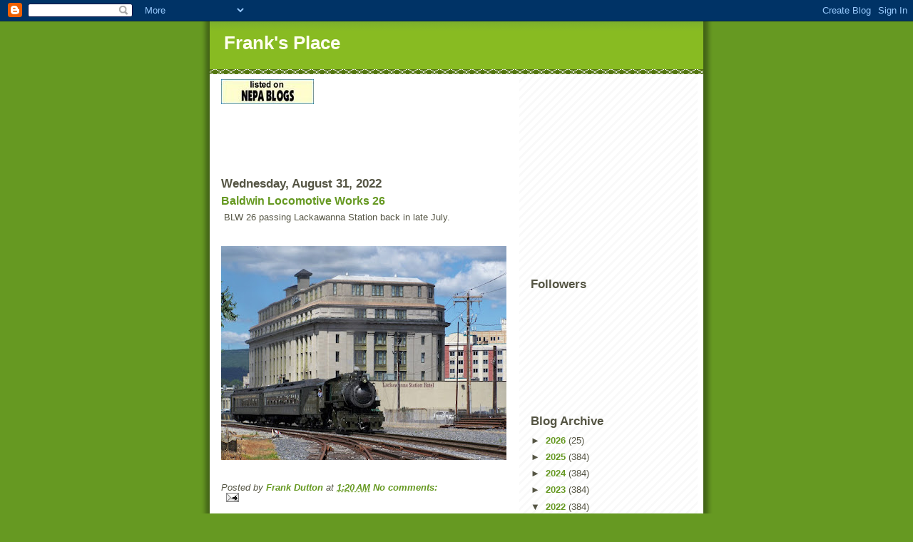

--- FILE ---
content_type: text/html; charset=UTF-8
request_url: https://frank-dutton.blogspot.com/2022/08/
body_size: 27396
content:
<!DOCTYPE html>
<html dir='ltr'>
<head>
<link href='https://www.blogger.com/static/v1/widgets/2944754296-widget_css_bundle.css' rel='stylesheet' type='text/css'/>
<meta content='text/html; charset=UTF-8' http-equiv='Content-Type'/>
<meta content='blogger' name='generator'/>
<link href='https://frank-dutton.blogspot.com/favicon.ico' rel='icon' type='image/x-icon'/>
<link href='http://frank-dutton.blogspot.com/2022/08/' rel='canonical'/>
<link rel="alternate" type="application/atom+xml" title="Frank&#39;s Place - Atom" href="https://frank-dutton.blogspot.com/feeds/posts/default" />
<link rel="alternate" type="application/rss+xml" title="Frank&#39;s Place - RSS" href="https://frank-dutton.blogspot.com/feeds/posts/default?alt=rss" />
<link rel="service.post" type="application/atom+xml" title="Frank&#39;s Place - Atom" href="https://www.blogger.com/feeds/5525447680585932826/posts/default" />
<!--Can't find substitution for tag [blog.ieCssRetrofitLinks]-->
<meta content='http://frank-dutton.blogspot.com/2022/08/' property='og:url'/>
<meta content='Frank&#39;s Place' property='og:title'/>
<meta content='' property='og:description'/>
<title>Frank's Place: August 2022</title>
<style id='page-skin-1' type='text/css'><!--
/*
-----------------------------------------------
Blogger Template Style
Name:     Son of Moto (Mean Green Blogging Machine variation)
Date:     23 Feb 2004
Updated by: Blogger Team
----------------------------------------------- */
/* Primary layout */
body {
margin: 0;
padding: 0;
border: 0;
text-align: center;
color: #555544;
background: #692 url(https://resources.blogblog.com/blogblog/data/moto_son/outerwrap.gif) top center repeat-y;
font-size: small;
}
img {
border: 0;
display: block;
}
.clear {
clear: both;
}
/* Wrapper */
#outer-wrapper {
margin: 0 auto;
border: 0;
width: 692px;
text-align: left;
background: #ffffff url(https://resources.blogblog.com/blogblog/data/moto_son/innerwrap.gif) top right repeat-y;
font: normal normal 100% tahoma, 'Trebuchet MS', lucida, helvetica, sans-serif;
}
/* Header */
#header-wrapper	{
background: #8b2 url(https://resources.blogblog.com/blogblog/data/moto_son/headbotborder.gif) bottom left repeat-x;
margin: 0 auto;
padding-top: 0;
padding-right: 0;
padding-bottom: 15px;
padding-left: 0;
border: 0;
}
#header h1 {
text-align: left;
font-size: 200%;
color: #ffffee;
margin: 0;
padding-top: 15px;
padding-right: 20px;
padding-bottom: 0;
padding-left: 20px;
background-image: url(https://resources.blogblog.com/blogblog/data/moto_son/topper.gif);
background-repeat: repeat-x;
background-position: top left;
}
h1 a, h1 a:link, h1 a:visited {
color: #ffffee;
}
#header .description {
font-size: 110%;
text-align: left;
padding-top: 3px;
padding-right: 20px;
padding-bottom: 10px;
padding-left: 23px;
margin: 0;
line-height:140%;
color: #ffffee;
}
/* Inner layout */
#content-wrapper {
padding: 0 16px;
}
#main {
width: 400px;
float: left;
word-wrap: break-word; /* fix for long text breaking sidebar float in IE */
overflow: hidden;     /* fix for long non-text content breaking IE sidebar float */
}
#sidebar {
width: 226px;
float: right;
color: #555544;
word-wrap: break-word; /* fix for long text breaking sidebar float in IE */
overflow: hidden;     /* fix for long non-text content breaking IE sidebar float */
}
/* Bottom layout */
#footer	{
clear: left;
margin: 0;
padding: 0 20px;
border: 0;
text-align: left;
border-top: 1px solid #f9f9f9;
}
#footer .widget	{
text-align: left;
margin: 0;
padding: 10px 0;
background-color: transparent;
}
/* Default links 	*/
a:link, a:visited {
font-weight: bold;
text-decoration: none;
color: #669922;
background: transparent;
}
a:hover {
font-weight: bold;
text-decoration: underline;
color: #88bb22;
background: transparent;
}
a:active {
font-weight : bold;
text-decoration : none;
color: #88bb22;
background: transparent;
}
/* Typography */
.main p, .sidebar p, .post-body {
line-height: 140%;
margin-top: 5px;
margin-bottom: 1em;
}
.post-body blockquote {
line-height:1.3em;
}
h2, h3, h4, h5	{
margin: 0;
padding: 0;
}
h2 {
font-size: 130%;
}
h2.date-header {
color: #555544;
}
.post h3 {
margin-top: 5px;
font-size: 120%;
}
.post-footer {
font-style: italic;
}
.sidebar h2 {
color: #555544;
}
.sidebar .widget {
margin-top: 12px;
margin-right: 0;
margin-bottom: 13px;
margin-left: 0;
padding: 0;
}
.main .widget {
margin-top: 12px;
margin-right: 0;
margin-bottom: 0;
margin-left: 0;
}
li  {
line-height: 160%;
}
.sidebar ul {
margin-left: 0;
margin-top: 0;
padding-left: 0;
}
.sidebar ul li {
list-style: disc url(https://resources.blogblog.com/blogblog/data/moto_son/diamond.gif) inside;
vertical-align: top;
padding: 0;
margin: 0;
}
.widget-content {
margin-top: 0.5em;
}
/* Profile
----------------------------------------------- */
.profile-datablock {
margin-top: 3px;
margin-right: 0;
margin-bottom: 5px;
margin-left: 0;
line-height: 140%;
}
.profile-textblock {
margin-left: 0;
}
.profile-img {
float: left;
margin-top: 0;
margin-right: 5px;
margin-bottom: 5px;
margin-left: 0;
border:4px solid #8b2;
}
#comments  {
border: 0;
border-top: 1px dashed #eed;
margin-top: 10px;
margin-right: 0;
margin-bottom: 0;
margin-left: 0;
padding: 0;
}
#comments h4	{
margin-top: 10px;
font-weight: normal;
font-style: italic;
text-transform: uppercase;
letter-spacing: 1px;
}
#comments dl dt 	{
font-weight: bold;
font-style: italic;
margin-top: 35px;
padding-top: 1px;
padding-right: 0;
padding-bottom: 0;
padding-left: 18px;
background: transparent url(https://resources.blogblog.com/blogblog/data/moto_son/commentbug.gif) top left no-repeat;
}
#comments dl dd	{
padding: 0;
margin: 0;
}
.deleted-comment {
font-style:italic;
color:gray;
}
.feed-links {
clear: both;
line-height: 2.5em;
}
#blog-pager-newer-link {
float: left;
}
#blog-pager-older-link {
float: right;
}
#blog-pager {
text-align: center;
}
/** Page structure tweaks for layout editor wireframe */
body#layout #outer-wrapper {
padding-top: 0;
}
body#layout #header,
body#layout #content-wrapper,
body#layout #footer {
padding: 0;
}

--></style>
<link href='https://www.blogger.com/dyn-css/authorization.css?targetBlogID=5525447680585932826&amp;zx=0efa129f-7f63-44c2-8288-153975af5583' media='none' onload='if(media!=&#39;all&#39;)media=&#39;all&#39;' rel='stylesheet'/><noscript><link href='https://www.blogger.com/dyn-css/authorization.css?targetBlogID=5525447680585932826&amp;zx=0efa129f-7f63-44c2-8288-153975af5583' rel='stylesheet'/></noscript>
<meta name='google-adsense-platform-account' content='ca-host-pub-1556223355139109'/>
<meta name='google-adsense-platform-domain' content='blogspot.com'/>

<!-- data-ad-client=ca-pub-4273713189803905 -->

</head>
<body>
<div class='navbar section' id='navbar'><div class='widget Navbar' data-version='1' id='Navbar1'><script type="text/javascript">
    function setAttributeOnload(object, attribute, val) {
      if(window.addEventListener) {
        window.addEventListener('load',
          function(){ object[attribute] = val; }, false);
      } else {
        window.attachEvent('onload', function(){ object[attribute] = val; });
      }
    }
  </script>
<div id="navbar-iframe-container"></div>
<script type="text/javascript" src="https://apis.google.com/js/platform.js"></script>
<script type="text/javascript">
      gapi.load("gapi.iframes:gapi.iframes.style.bubble", function() {
        if (gapi.iframes && gapi.iframes.getContext) {
          gapi.iframes.getContext().openChild({
              url: 'https://www.blogger.com/navbar/5525447680585932826?origin\x3dhttps://frank-dutton.blogspot.com',
              where: document.getElementById("navbar-iframe-container"),
              id: "navbar-iframe"
          });
        }
      });
    </script><script type="text/javascript">
(function() {
var script = document.createElement('script');
script.type = 'text/javascript';
script.src = '//pagead2.googlesyndication.com/pagead/js/google_top_exp.js';
var head = document.getElementsByTagName('head')[0];
if (head) {
head.appendChild(script);
}})();
</script>
</div></div>
<div id='outer-wrapper'><div id='wrap2'>
<!-- skip links for text browsers -->
<span id='skiplinks' style='display:none;'>
<a href='#main'>skip to main </a> |
      <a href='#sidebar'>skip to sidebar</a>
</span>
<div id='header-wrapper'>
<div class='header section' id='header'><div class='widget Header' data-version='1' id='Header1'>
<div id='header-inner'>
<div class='titlewrapper'>
<h1 class='title'>
<a href='https://frank-dutton.blogspot.com/'>
Frank's Place
</a>
</h1>
</div>
<div class='descriptionwrapper'>
<p class='description'><span>
</span></p>
</div>
</div>
</div></div>
</div>
<div id='content-wrapper'>
<div id='crosscol-wrapper' style='text-align:center'>
<div class='crosscol section' id='crosscol'><div class='widget Image' data-version='1' id='Image1'>
<div class='widget-content'>
<a href='http://nepablogs.blogspot.com/'>
<img alt='' height='35' id='Image1_img' src='https://blogger.googleusercontent.com/img/b/R29vZ2xl/AVvXsEjtnQQdF9A_hXQBq2IPN_3nSX5Qz_ADm5_0PQ6rXoY3ES5j5Fm-N8m58zi1k1BwOHam9XJWmEMQDWLGtE8JTBR-nNbTnmJZaKfa7O6qSFeCIcoqQHX_WPj61JQPla9pGM273udZs16sQf-y/s692/222778_10150190036715349_702275348_6773389_6014103_s.jpg' width='130'/>
</a>
<br/>
</div>
<div class='clear'></div>
</div></div>
</div>
<div id='main-wrapper'>
<div class='main section' id='main'><div class='widget AdSense' data-version='1' id='AdSense1'>
<div class='widget-content'>
<script type="text/javascript"><!--
google_ad_client="pub-4273713189803905";
google_ad_host="pub-1556223355139109";
google_ad_host_channel="00000";
google_ad_width=234;
google_ad_height=60;
google_ad_format="234x60_as";
google_ad_type="text";
google_color_border="FFFFFF";
google_color_bg="FFFFFF";
google_color_link="669922";
google_color_url="555544";
google_color_text="555544";
//--></script>
<script type="text/javascript" src="//pagead2.googlesyndication.com/pagead/show_ads.js">
</script>
<div class='clear'></div>
</div>
</div><div class='widget Blog' data-version='1' id='Blog1'>
<div class='blog-posts hfeed'>

          <div class="date-outer">
        
<h2 class='date-header'><span>Wednesday, August 31, 2022</span></h2>

          <div class="date-posts">
        
<div class='post-outer'>
<div class='post hentry uncustomized-post-template' itemprop='blogPost' itemscope='itemscope' itemtype='http://schema.org/BlogPosting'>
<meta content='https://blogger.googleusercontent.com/img/b/R29vZ2xl/AVvXsEhVGvH3tkqA7zadN2ZVQVfOMXn3si5EQ8pS2MZN8P60gSCJpI3SPBEIWOv0k93EKtT8WzcK4bftg966rL2nro3y-2edUGVDqwc1X0Qy2cPLZ0RSOPfcjdwaif3y7aznyMBRwiR0ZCIjWbuB_x7utFysPil7SqbLRrmUoDb29AaQSsagL04qBtomjZeY/w400-h300/100_4175--r.jpg' itemprop='image_url'/>
<meta content='5525447680585932826' itemprop='blogId'/>
<meta content='5761204233841132958' itemprop='postId'/>
<a name='5761204233841132958'></a>
<h3 class='post-title entry-title' itemprop='name'>
<a href='https://frank-dutton.blogspot.com/2022/08/baldwin-locomotive-works-26_01814086382.html'>Baldwin Locomotive Works 26</a>
</h3>
<div class='post-header'>
<div class='post-header-line-1'></div>
</div>
<div class='post-body entry-content' id='post-body-5761204233841132958' itemprop='description articleBody'>
<p>&nbsp;BLW 26 passing Lackawanna Station back in late July.</p><div class="separator" style="clear: both; text-align: center;"><a href="https://blogger.googleusercontent.com/img/b/R29vZ2xl/AVvXsEhVGvH3tkqA7zadN2ZVQVfOMXn3si5EQ8pS2MZN8P60gSCJpI3SPBEIWOv0k93EKtT8WzcK4bftg966rL2nro3y-2edUGVDqwc1X0Qy2cPLZ0RSOPfcjdwaif3y7aznyMBRwiR0ZCIjWbuB_x7utFysPil7SqbLRrmUoDb29AaQSsagL04qBtomjZeY/s799/100_4175--r.jpg" imageanchor="1" style="margin-left: 1em; margin-right: 1em;"><img border="0" data-original-height="600" data-original-width="799" height="300" src="https://blogger.googleusercontent.com/img/b/R29vZ2xl/AVvXsEhVGvH3tkqA7zadN2ZVQVfOMXn3si5EQ8pS2MZN8P60gSCJpI3SPBEIWOv0k93EKtT8WzcK4bftg966rL2nro3y-2edUGVDqwc1X0Qy2cPLZ0RSOPfcjdwaif3y7aznyMBRwiR0ZCIjWbuB_x7utFysPil7SqbLRrmUoDb29AaQSsagL04qBtomjZeY/w400-h300/100_4175--r.jpg" width="400" /></a></div><p></p>
<div style='clear: both;'></div>
</div>
<div class='post-footer'>
<div class='post-footer-line post-footer-line-1'>
<span class='post-author vcard'>
Posted by
<span class='fn' itemprop='author' itemscope='itemscope' itemtype='http://schema.org/Person'>
<meta content='https://www.blogger.com/profile/07481727526497099627' itemprop='url'/>
<a class='g-profile' href='https://www.blogger.com/profile/07481727526497099627' rel='author' title='author profile'>
<span itemprop='name'>Frank Dutton</span>
</a>
</span>
</span>
<span class='post-timestamp'>
at
<meta content='http://frank-dutton.blogspot.com/2022/08/baldwin-locomotive-works-26_01814086382.html' itemprop='url'/>
<a class='timestamp-link' href='https://frank-dutton.blogspot.com/2022/08/baldwin-locomotive-works-26_01814086382.html' rel='bookmark' title='permanent link'><abbr class='published' itemprop='datePublished' title='2022-08-31T01:20:00-07:00'>1:20&#8239;AM</abbr></a>
</span>
<span class='post-comment-link'>
<a class='comment-link' href='https://www.blogger.com/comment/fullpage/post/5525447680585932826/5761204233841132958' onclick=''>
No comments:
  </a>
</span>
<span class='post-icons'>
<span class='item-action'>
<a href='https://www.blogger.com/email-post/5525447680585932826/5761204233841132958' title='Email Post'>
<img alt='' class='icon-action' height='13' src='https://resources.blogblog.com/img/icon18_email.gif' width='18'/>
</a>
</span>
<span class='item-control blog-admin pid-964283950'>
<a href='https://www.blogger.com/post-edit.g?blogID=5525447680585932826&postID=5761204233841132958&from=pencil' title='Edit Post'>
<img alt='' class='icon-action' height='18' src='https://resources.blogblog.com/img/icon18_edit_allbkg.gif' width='18'/>
</a>
</span>
</span>
<div class='post-share-buttons goog-inline-block'>
</div>
</div>
<div class='post-footer-line post-footer-line-2'>
<span class='post-labels'>
Labels:
<a href='https://frank-dutton.blogspot.com/search/label/Delaware%20Lackawanna%20and%20Western' rel='tag'>Delaware Lackawanna and Western</a>,
<a href='https://frank-dutton.blogspot.com/search/label/Lackawanna%20RR' rel='tag'>Lackawanna RR</a>,
<a href='https://frank-dutton.blogspot.com/search/label/Scranton' rel='tag'>Scranton</a>,
<a href='https://frank-dutton.blogspot.com/search/label/Steamtown' rel='tag'>Steamtown</a>
</span>
</div>
<div class='post-footer-line post-footer-line-3'>
<span class='post-location'>
</span>
</div>
</div>
</div>
</div>

          </div></div>
        

          <div class="date-outer">
        
<h2 class='date-header'><span>Tuesday, August 30, 2022</span></h2>

          <div class="date-posts">
        
<div class='post-outer'>
<div class='post hentry uncustomized-post-template' itemprop='blogPost' itemscope='itemscope' itemtype='http://schema.org/BlogPosting'>
<meta content='https://blogger.googleusercontent.com/img/b/R29vZ2xl/AVvXsEh0K1pp5pWgaZml8TOfERy7Bw3hq_POSLDT5mmXpazTbesDBSz7SPyYSzjLk3N_RO4FMSkF2O0LpZHR06ngx_WdhRux4vccVBjxA9Kb_pydGztnUb9I4u0JO4biEbERboStsDsJT0PW8Qh7Mb1hGeDZVaF5Y0vp2VncFDGIityCfC9DHSt1UYQJGMqp/w400-h300/100_4800--r.jpg' itemprop='image_url'/>
<meta content='5525447680585932826' itemprop='blogId'/>
<meta content='4741546954584974862' itemprop='postId'/>
<a name='4741546954584974862'></a>
<h3 class='post-title entry-title' itemprop='name'>
<a href='https://frank-dutton.blogspot.com/2022/08/geese.html'>Geese</a>
</h3>
<div class='post-header'>
<div class='post-header-line-1'></div>
</div>
<div class='post-body entry-content' id='post-body-4741546954584974862' itemprop='description articleBody'>
<p>&nbsp;Geese walking through the Flats on Friday morning.</p><div class="separator" style="clear: both; text-align: center;"><a href="https://blogger.googleusercontent.com/img/b/R29vZ2xl/AVvXsEh0K1pp5pWgaZml8TOfERy7Bw3hq_POSLDT5mmXpazTbesDBSz7SPyYSzjLk3N_RO4FMSkF2O0LpZHR06ngx_WdhRux4vccVBjxA9Kb_pydGztnUb9I4u0JO4biEbERboStsDsJT0PW8Qh7Mb1hGeDZVaF5Y0vp2VncFDGIityCfC9DHSt1UYQJGMqp/s696/100_4800--r.jpg" imageanchor="1" style="margin-left: 1em; margin-right: 1em;"><img border="0" data-original-height="522" data-original-width="696" height="300" src="https://blogger.googleusercontent.com/img/b/R29vZ2xl/AVvXsEh0K1pp5pWgaZml8TOfERy7Bw3hq_POSLDT5mmXpazTbesDBSz7SPyYSzjLk3N_RO4FMSkF2O0LpZHR06ngx_WdhRux4vccVBjxA9Kb_pydGztnUb9I4u0JO4biEbERboStsDsJT0PW8Qh7Mb1hGeDZVaF5Y0vp2VncFDGIityCfC9DHSt1UYQJGMqp/w400-h300/100_4800--r.jpg" width="400" /></a></div><p></p>
<div style='clear: both;'></div>
</div>
<div class='post-footer'>
<div class='post-footer-line post-footer-line-1'>
<span class='post-author vcard'>
Posted by
<span class='fn' itemprop='author' itemscope='itemscope' itemtype='http://schema.org/Person'>
<meta content='https://www.blogger.com/profile/07481727526497099627' itemprop='url'/>
<a class='g-profile' href='https://www.blogger.com/profile/07481727526497099627' rel='author' title='author profile'>
<span itemprop='name'>Frank Dutton</span>
</a>
</span>
</span>
<span class='post-timestamp'>
at
<meta content='http://frank-dutton.blogspot.com/2022/08/geese.html' itemprop='url'/>
<a class='timestamp-link' href='https://frank-dutton.blogspot.com/2022/08/geese.html' rel='bookmark' title='permanent link'><abbr class='published' itemprop='datePublished' title='2022-08-30T01:29:00-07:00'>1:29&#8239;AM</abbr></a>
</span>
<span class='post-comment-link'>
<a class='comment-link' href='https://www.blogger.com/comment/fullpage/post/5525447680585932826/4741546954584974862' onclick=''>
No comments:
  </a>
</span>
<span class='post-icons'>
<span class='item-action'>
<a href='https://www.blogger.com/email-post/5525447680585932826/4741546954584974862' title='Email Post'>
<img alt='' class='icon-action' height='13' src='https://resources.blogblog.com/img/icon18_email.gif' width='18'/>
</a>
</span>
<span class='item-control blog-admin pid-964283950'>
<a href='https://www.blogger.com/post-edit.g?blogID=5525447680585932826&postID=4741546954584974862&from=pencil' title='Edit Post'>
<img alt='' class='icon-action' height='18' src='https://resources.blogblog.com/img/icon18_edit_allbkg.gif' width='18'/>
</a>
</span>
</span>
<div class='post-share-buttons goog-inline-block'>
</div>
</div>
<div class='post-footer-line post-footer-line-2'>
<span class='post-labels'>
Labels:
<a href='https://frank-dutton.blogspot.com/search/label/Cleveland' rel='tag'>Cleveland</a>
</span>
</div>
<div class='post-footer-line post-footer-line-3'>
<span class='post-location'>
</span>
</div>
</div>
</div>
</div>

          </div></div>
        

          <div class="date-outer">
        
<h2 class='date-header'><span>Monday, August 29, 2022</span></h2>

          <div class="date-posts">
        
<div class='post-outer'>
<div class='post hentry uncustomized-post-template' itemprop='blogPost' itemscope='itemscope' itemtype='http://schema.org/BlogPosting'>
<meta content='https://blogger.googleusercontent.com/img/b/R29vZ2xl/AVvXsEgASoN04RaAMfDHvF3F1RsOcFCx8XamdKFtijsO9ZkWw2v9Phdl4bk1IgKe3o1Z2vJsoHUzmrQ8541W93ky7w9PnlVEZXP2GqLHUr9YyE8OpPKOOzqwqOqVayXt8egNrZPM4ws1fd2wQkZMjGpMCd3N4WAUwAUfSdhi3k2KmxAh0E-ILyp1mW9CwZNm/w321-h429/100_4772--r.jpg' itemprop='image_url'/>
<meta content='5525447680585932826' itemprop='blogId'/>
<meta content='6576781851563279557' itemprop='postId'/>
<a name='6576781851563279557'></a>
<h3 class='post-title entry-title' itemprop='name'>
<a href='https://frank-dutton.blogspot.com/2022/08/jesse-owens.html'>Jesse Owens</a>
</h3>
<div class='post-header'>
<div class='post-header-line-1'></div>
</div>
<div class='post-body entry-content' id='post-body-6576781851563279557' itemprop='description articleBody'>
<p>&nbsp;Jesse Owens statue in Fort Huntington Park, Owens was the hero of the 1936 Olympics.</p><div class="separator" style="clear: both; text-align: center;"><a href="https://blogger.googleusercontent.com/img/b/R29vZ2xl/AVvXsEgASoN04RaAMfDHvF3F1RsOcFCx8XamdKFtijsO9ZkWw2v9Phdl4bk1IgKe3o1Z2vJsoHUzmrQ8541W93ky7w9PnlVEZXP2GqLHUr9YyE8OpPKOOzqwqOqVayXt8egNrZPM4ws1fd2wQkZMjGpMCd3N4WAUwAUfSdhi3k2KmxAh0E-ILyp1mW9CwZNm/s772/100_4772--r.jpg" imageanchor="1" style="margin-left: 1em; margin-right: 1em;"><img border="0" data-original-height="772" data-original-width="579" height="429" src="https://blogger.googleusercontent.com/img/b/R29vZ2xl/AVvXsEgASoN04RaAMfDHvF3F1RsOcFCx8XamdKFtijsO9ZkWw2v9Phdl4bk1IgKe3o1Z2vJsoHUzmrQ8541W93ky7w9PnlVEZXP2GqLHUr9YyE8OpPKOOzqwqOqVayXt8egNrZPM4ws1fd2wQkZMjGpMCd3N4WAUwAUfSdhi3k2KmxAh0E-ILyp1mW9CwZNm/w321-h429/100_4772--r.jpg" width="321" /></a></div><p></p>
<div style='clear: both;'></div>
</div>
<div class='post-footer'>
<div class='post-footer-line post-footer-line-1'>
<span class='post-author vcard'>
Posted by
<span class='fn' itemprop='author' itemscope='itemscope' itemtype='http://schema.org/Person'>
<meta content='https://www.blogger.com/profile/07481727526497099627' itemprop='url'/>
<a class='g-profile' href='https://www.blogger.com/profile/07481727526497099627' rel='author' title='author profile'>
<span itemprop='name'>Frank Dutton</span>
</a>
</span>
</span>
<span class='post-timestamp'>
at
<meta content='http://frank-dutton.blogspot.com/2022/08/jesse-owens.html' itemprop='url'/>
<a class='timestamp-link' href='https://frank-dutton.blogspot.com/2022/08/jesse-owens.html' rel='bookmark' title='permanent link'><abbr class='published' itemprop='datePublished' title='2022-08-29T01:23:00-07:00'>1:23&#8239;AM</abbr></a>
</span>
<span class='post-comment-link'>
<a class='comment-link' href='https://www.blogger.com/comment/fullpage/post/5525447680585932826/6576781851563279557' onclick=''>
No comments:
  </a>
</span>
<span class='post-icons'>
<span class='item-action'>
<a href='https://www.blogger.com/email-post/5525447680585932826/6576781851563279557' title='Email Post'>
<img alt='' class='icon-action' height='13' src='https://resources.blogblog.com/img/icon18_email.gif' width='18'/>
</a>
</span>
<span class='item-control blog-admin pid-964283950'>
<a href='https://www.blogger.com/post-edit.g?blogID=5525447680585932826&postID=6576781851563279557&from=pencil' title='Edit Post'>
<img alt='' class='icon-action' height='18' src='https://resources.blogblog.com/img/icon18_edit_allbkg.gif' width='18'/>
</a>
</span>
</span>
<div class='post-share-buttons goog-inline-block'>
</div>
</div>
<div class='post-footer-line post-footer-line-2'>
<span class='post-labels'>
Labels:
<a href='https://frank-dutton.blogspot.com/search/label/Cleveland' rel='tag'>Cleveland</a>
</span>
</div>
<div class='post-footer-line post-footer-line-3'>
<span class='post-location'>
</span>
</div>
</div>
</div>
</div>

          </div></div>
        

          <div class="date-outer">
        
<h2 class='date-header'><span>Sunday, August 28, 2022</span></h2>

          <div class="date-posts">
        
<div class='post-outer'>
<div class='post hentry uncustomized-post-template' itemprop='blogPost' itemscope='itemscope' itemtype='http://schema.org/BlogPosting'>
<meta content='https://blogger.googleusercontent.com/img/b/R29vZ2xl/AVvXsEjlCMdx2xubpxEUJxZWCzjqVP_Y_C_00fAnI8pB0ASl9gYB0dgA80fArcnSvpRdEiO5FlxGf90e5uBlxjbod04xwOw1MZktPi22lBZDTCic-F2__q73v_X0hoqeZXHQSbGRdiLBYKQ9X334W4GuS_qsNhiVRAqAyQabI27vPCqmyDl8YbDUaNKDCpc0/w400-h300/20220823_114016--r.jpg' itemprop='image_url'/>
<meta content='5525447680585932826' itemprop='blogId'/>
<meta content='4619314230035974183' itemprop='postId'/>
<a name='4619314230035974183'></a>
<h3 class='post-title entry-title' itemprop='name'>
<a href='https://frank-dutton.blogspot.com/2022/08/cuyahoga-river.html'>Cuyahoga River</a>
</h3>
<div class='post-header'>
<div class='post-header-line-1'></div>
</div>
<div class='post-body entry-content' id='post-body-4619314230035974183' itemprop='description articleBody'>
<p>&nbsp;The Cuyahoga River, looking downstream from Settler's Landing.</p><div class="separator" style="clear: both; text-align: center;"><a href="https://blogger.googleusercontent.com/img/b/R29vZ2xl/AVvXsEjlCMdx2xubpxEUJxZWCzjqVP_Y_C_00fAnI8pB0ASl9gYB0dgA80fArcnSvpRdEiO5FlxGf90e5uBlxjbod04xwOw1MZktPi22lBZDTCic-F2__q73v_X0hoqeZXHQSbGRdiLBYKQ9X334W4GuS_qsNhiVRAqAyQabI27vPCqmyDl8YbDUaNKDCpc0/s708/20220823_114016--r.jpg" imageanchor="1" style="margin-left: 1em; margin-right: 1em;"><img border="0" data-original-height="531" data-original-width="708" height="300" src="https://blogger.googleusercontent.com/img/b/R29vZ2xl/AVvXsEjlCMdx2xubpxEUJxZWCzjqVP_Y_C_00fAnI8pB0ASl9gYB0dgA80fArcnSvpRdEiO5FlxGf90e5uBlxjbod04xwOw1MZktPi22lBZDTCic-F2__q73v_X0hoqeZXHQSbGRdiLBYKQ9X334W4GuS_qsNhiVRAqAyQabI27vPCqmyDl8YbDUaNKDCpc0/w400-h300/20220823_114016--r.jpg" width="400" /></a></div><p></p>
<div style='clear: both;'></div>
</div>
<div class='post-footer'>
<div class='post-footer-line post-footer-line-1'>
<span class='post-author vcard'>
Posted by
<span class='fn' itemprop='author' itemscope='itemscope' itemtype='http://schema.org/Person'>
<meta content='https://www.blogger.com/profile/07481727526497099627' itemprop='url'/>
<a class='g-profile' href='https://www.blogger.com/profile/07481727526497099627' rel='author' title='author profile'>
<span itemprop='name'>Frank Dutton</span>
</a>
</span>
</span>
<span class='post-timestamp'>
at
<meta content='http://frank-dutton.blogspot.com/2022/08/cuyahoga-river.html' itemprop='url'/>
<a class='timestamp-link' href='https://frank-dutton.blogspot.com/2022/08/cuyahoga-river.html' rel='bookmark' title='permanent link'><abbr class='published' itemprop='datePublished' title='2022-08-28T02:42:00-07:00'>2:42&#8239;AM</abbr></a>
</span>
<span class='post-comment-link'>
<a class='comment-link' href='https://www.blogger.com/comment/fullpage/post/5525447680585932826/4619314230035974183' onclick=''>
No comments:
  </a>
</span>
<span class='post-icons'>
<span class='item-action'>
<a href='https://www.blogger.com/email-post/5525447680585932826/4619314230035974183' title='Email Post'>
<img alt='' class='icon-action' height='13' src='https://resources.blogblog.com/img/icon18_email.gif' width='18'/>
</a>
</span>
<span class='item-control blog-admin pid-964283950'>
<a href='https://www.blogger.com/post-edit.g?blogID=5525447680585932826&postID=4619314230035974183&from=pencil' title='Edit Post'>
<img alt='' class='icon-action' height='18' src='https://resources.blogblog.com/img/icon18_edit_allbkg.gif' width='18'/>
</a>
</span>
</span>
<div class='post-share-buttons goog-inline-block'>
</div>
</div>
<div class='post-footer-line post-footer-line-2'>
<span class='post-labels'>
Labels:
<a href='https://frank-dutton.blogspot.com/search/label/Cleveland' rel='tag'>Cleveland</a>
</span>
</div>
<div class='post-footer-line post-footer-line-3'>
<span class='post-location'>
</span>
</div>
</div>
</div>
</div>

          </div></div>
        

          <div class="date-outer">
        
<h2 class='date-header'><span>Saturday, August 27, 2022</span></h2>

          <div class="date-posts">
        
<div class='post-outer'>
<div class='post hentry uncustomized-post-template' itemprop='blogPost' itemscope='itemscope' itemtype='http://schema.org/BlogPosting'>
<meta content='https://blogger.googleusercontent.com/img/b/R29vZ2xl/AVvXsEjNL8Ekt3paqTDT4ydnhjFWrpYmoEU51ecQaQ88fbnAbU2mB3iCo_oA6HZtqKPE00Ce2Kb6amsuh8Lf0AXQQSogBX_zmIuecMnFZDB8l5vS74KYoTZcQL5s6PPy_yWR602ZsglN3oL-2tAihRECSwFd9qANVyH8Ie2FhhFEBlYCaRCtM4ayu9itSNHT/w400-h300/100_4727--r.jpg' itemprop='image_url'/>
<meta content='5525447680585932826' itemprop='blogId'/>
<meta content='1754451750991129872' itemprop='postId'/>
<a name='1754451750991129872'></a>
<h3 class='post-title entry-title' itemprop='name'>
<a href='https://frank-dutton.blogspot.com/2022/08/euclid-avenue.html'>Euclid Avenue</a>
</h3>
<div class='post-header'>
<div class='post-header-line-1'></div>
</div>
<div class='post-body entry-content' id='post-body-1754451750991129872' itemprop='description articleBody'>
<p>&nbsp;Looking west on Euclid Avenue from 13th the other day.</p><div class="separator" style="clear: both; text-align: center;"><a href="https://blogger.googleusercontent.com/img/b/R29vZ2xl/AVvXsEjNL8Ekt3paqTDT4ydnhjFWrpYmoEU51ecQaQ88fbnAbU2mB3iCo_oA6HZtqKPE00Ce2Kb6amsuh8Lf0AXQQSogBX_zmIuecMnFZDB8l5vS74KYoTZcQL5s6PPy_yWR602ZsglN3oL-2tAihRECSwFd9qANVyH8Ie2FhhFEBlYCaRCtM4ayu9itSNHT/s890/100_4727--r.jpg" imageanchor="1" style="margin-left: 1em; margin-right: 1em;"><img border="0" data-original-height="668" data-original-width="890" height="300" src="https://blogger.googleusercontent.com/img/b/R29vZ2xl/AVvXsEjNL8Ekt3paqTDT4ydnhjFWrpYmoEU51ecQaQ88fbnAbU2mB3iCo_oA6HZtqKPE00Ce2Kb6amsuh8Lf0AXQQSogBX_zmIuecMnFZDB8l5vS74KYoTZcQL5s6PPy_yWR602ZsglN3oL-2tAihRECSwFd9qANVyH8Ie2FhhFEBlYCaRCtM4ayu9itSNHT/w400-h300/100_4727--r.jpg" width="400" /></a></div><p></p>
<div style='clear: both;'></div>
</div>
<div class='post-footer'>
<div class='post-footer-line post-footer-line-1'>
<span class='post-author vcard'>
Posted by
<span class='fn' itemprop='author' itemscope='itemscope' itemtype='http://schema.org/Person'>
<meta content='https://www.blogger.com/profile/07481727526497099627' itemprop='url'/>
<a class='g-profile' href='https://www.blogger.com/profile/07481727526497099627' rel='author' title='author profile'>
<span itemprop='name'>Frank Dutton</span>
</a>
</span>
</span>
<span class='post-timestamp'>
at
<meta content='http://frank-dutton.blogspot.com/2022/08/euclid-avenue.html' itemprop='url'/>
<a class='timestamp-link' href='https://frank-dutton.blogspot.com/2022/08/euclid-avenue.html' rel='bookmark' title='permanent link'><abbr class='published' itemprop='datePublished' title='2022-08-27T02:40:00-07:00'>2:40&#8239;AM</abbr></a>
</span>
<span class='post-comment-link'>
<a class='comment-link' href='https://www.blogger.com/comment/fullpage/post/5525447680585932826/1754451750991129872' onclick=''>
No comments:
  </a>
</span>
<span class='post-icons'>
<span class='item-action'>
<a href='https://www.blogger.com/email-post/5525447680585932826/1754451750991129872' title='Email Post'>
<img alt='' class='icon-action' height='13' src='https://resources.blogblog.com/img/icon18_email.gif' width='18'/>
</a>
</span>
<span class='item-control blog-admin pid-964283950'>
<a href='https://www.blogger.com/post-edit.g?blogID=5525447680585932826&postID=1754451750991129872&from=pencil' title='Edit Post'>
<img alt='' class='icon-action' height='18' src='https://resources.blogblog.com/img/icon18_edit_allbkg.gif' width='18'/>
</a>
</span>
</span>
<div class='post-share-buttons goog-inline-block'>
</div>
</div>
<div class='post-footer-line post-footer-line-2'>
<span class='post-labels'>
Labels:
<a href='https://frank-dutton.blogspot.com/search/label/Cleveland' rel='tag'>Cleveland</a>
</span>
</div>
<div class='post-footer-line post-footer-line-3'>
<span class='post-location'>
</span>
</div>
</div>
</div>
</div>

          </div></div>
        

          <div class="date-outer">
        
<h2 class='date-header'><span>Friday, August 26, 2022</span></h2>

          <div class="date-posts">
        
<div class='post-outer'>
<div class='post hentry uncustomized-post-template' itemprop='blogPost' itemscope='itemscope' itemtype='http://schema.org/BlogPosting'>
<meta content='https://blogger.googleusercontent.com/img/b/R29vZ2xl/AVvXsEgrE_YACgNxviuG_r_WFgcV3mqRlPo5-TpHvwFIk55OfYaP_S29o247vZVSm1p0EU1tIlIRhL_fGufDAudz0OfhNMuS-YlFw8GyCaZbSVdiel0IfATGeqPE2yX0K-0J-HyTvFKmnlvKEXRIBafBY_IQB0FGc8L15ckVWrom7YDSMZMCbbkaL-skcSN4/w370-h400/1972-08-18%20Press%20Beatles%20Away%20With%20Words-crp.jpg' itemprop='image_url'/>
<meta content='5525447680585932826' itemprop='blogId'/>
<meta content='2740364159047863175' itemprop='postId'/>
<a name='2740364159047863175'></a>
<h3 class='post-title entry-title' itemprop='name'>
<a href='https://frank-dutton.blogspot.com/2022/08/beatles-away-with-words.html'>Beatles: Away With Words</a>
</h3>
<div class='post-header'>
<div class='post-header-line-1'></div>
</div>
<div class='post-body entry-content' id='post-body-2740364159047863175' itemprop='description articleBody'>
<p></p><div class="separator" style="clear: both; text-align: center;"><a href="https://blogger.googleusercontent.com/img/b/R29vZ2xl/AVvXsEgrE_YACgNxviuG_r_WFgcV3mqRlPo5-TpHvwFIk55OfYaP_S29o247vZVSm1p0EU1tIlIRhL_fGufDAudz0OfhNMuS-YlFw8GyCaZbSVdiel0IfATGeqPE2yX0K-0J-HyTvFKmnlvKEXRIBafBY_IQB0FGc8L15ckVWrom7YDSMZMCbbkaL-skcSN4/s796/1972-08-18%20Press%20Beatles%20Away%20With%20Words-crp.jpg" imageanchor="1" style="margin-left: 1em; margin-right: 1em;"><img border="0" data-original-height="796" data-original-width="737" height="400" src="https://blogger.googleusercontent.com/img/b/R29vZ2xl/AVvXsEgrE_YACgNxviuG_r_WFgcV3mqRlPo5-TpHvwFIk55OfYaP_S29o247vZVSm1p0EU1tIlIRhL_fGufDAudz0OfhNMuS-YlFw8GyCaZbSVdiel0IfATGeqPE2yX0K-0J-HyTvFKmnlvKEXRIBafBY_IQB0FGc8L15ckVWrom7YDSMZMCbbkaL-skcSN4/w370-h400/1972-08-18%20Press%20Beatles%20Away%20With%20Words-crp.jpg" width="370" /></a></div>From the Cleveland Press, August 18, 1972.<p></p><p>Fifty years ago this weekend, Friday, August 25, through Sunday August 27, 1972; The Beatles Away With Words was a multi-media extravaganza. A few weeks before this a man named Howard Ragland came into the Allen, asking about rental availability. We were sort of skeptical of this guy in a cowboy hat with the southwestern accent as he boasted of sellouts across the country. But when showtime rolled around, mobs swarmed the box office. There were three shows a day, at 8, 10 and midnight on Friday and Saturday, and at 4, 8 and 10 PM on Sunday, all nine were sold out. The show itself consisted of a 360 degree sound system, with the sound set at the maximum level. 26 film projectors and a wall of slide projectors bombarded the film screen with 6,000 slides. The show opened with a brief montage of rock and roll before the Beatles, then a quick Beatlemania segment, before heading into the much longer later Beatle era. It was a pretty intense experience, lots of images, clips, etc, and concert level sound, almost like a rock show without the band. Dick Wooten in the Cleveland Press didn&#8217;t care much for it, but the crowd did seem to enjoy it. A couple days before the show, when it was time to put the show up on the marquee, Ray was insistent that the Beatles, should be spelled Beetles, and it stayed that way all weekend, I seem to recall Jane Scott poking fun at us in her column. There was a guy from across the street, Gary something or other who had a purported love letter from Paul McCartney to Jane Asher. I'm not sure if this was authentic or not, but we had it on display in the rotunda for the weekend. Smitty and Poe (Ken Plocica) hooked up an 8-track player, which continuously played the first Rotary Connection longplayer. To this day their version of Ruby Tuesday is tattooed on my brain. There was also a girl who made copies of the purported love letter, they were sold for $1.00, which went to some charity. Ragland and his associate, whose name I can&#8217;t recall, were sort of shady individuals. On Saturday night they got a few counterfeit $20 dollar bills, which they passed at a local restaurant. By Monday morning, these guys had left town and the phone was ringing off the hook as hotels and other suppliers tried to collect on their bills. We took cash up front, so we did OK.</p><div class="separator" style="clear: both; text-align: center;"><a href="https://blogger.googleusercontent.com/img/b/R29vZ2xl/AVvXsEiHTHbifvXBcWZZ0a-koH5h-ZFHEC9f4vDTrrun_YowaWk86xa6AUK31-RpdvCAM74fvyT1D1ehJeI2Tk0ZWjJMDjNhzKzXLhfTWfbk8K9BsamHeVmZ_Kxym8SOAk6FwlIxb4PS6ZfNUQF7wig7ro2WJ8DDbhfwnV3O_axK3Nst5adt-WuA2kfLM4Vc/s1346/1972-08-18%20Press%20Beatles%20Away%20With%20Words-cr.jpg" imageanchor="1" style="margin-left: 1em; margin-right: 1em;"><img border="0" data-original-height="1178" data-original-width="1346" height="350" src="https://blogger.googleusercontent.com/img/b/R29vZ2xl/AVvXsEiHTHbifvXBcWZZ0a-koH5h-ZFHEC9f4vDTrrun_YowaWk86xa6AUK31-RpdvCAM74fvyT1D1ehJeI2Tk0ZWjJMDjNhzKzXLhfTWfbk8K9BsamHeVmZ_Kxym8SOAk6FwlIxb4PS6ZfNUQF7wig7ro2WJ8DDbhfwnV3O_axK3Nst5adt-WuA2kfLM4Vc/w400-h350/1972-08-18%20Press%20Beatles%20Away%20With%20Words-cr.jpg" width="400" /></a></div>From the Cleveland Press, August 18, 1972.<div class="separator" style="clear: both; text-align: center;"><a href="https://blogger.googleusercontent.com/img/b/R29vZ2xl/AVvXsEj4lcR-tJaHbhXM42rRqEkNikuaaX49oTRbbyZThlkNAPrmPBTRV9mXL-ZHk6y3psYjl4JVcnBn2y188gkgxvWLOGCUYvgAgNwxDVAXpvpFmFGDWIOJ4a7-21y1-H8kLML2ZaPx0cIXSV2kLLvajH1QoDLK7EXt2RJ762XmZy-7aDSW4nbpa6ZqW-HG/s1878/1972-08-24-30%20Scene%20Allen%20Beatles%20Away%20With%20Words.jpg" imageanchor="1" style="margin-left: 1em; margin-right: 1em;"><img border="0" data-original-height="1878" data-original-width="1232" height="640" src="https://blogger.googleusercontent.com/img/b/R29vZ2xl/AVvXsEj4lcR-tJaHbhXM42rRqEkNikuaaX49oTRbbyZThlkNAPrmPBTRV9mXL-ZHk6y3psYjl4JVcnBn2y188gkgxvWLOGCUYvgAgNwxDVAXpvpFmFGDWIOJ4a7-21y1-H8kLML2ZaPx0cIXSV2kLLvajH1QoDLK7EXt2RJ762XmZy-7aDSW4nbpa6ZqW-HG/w420-h640/1972-08-24-30%20Scene%20Allen%20Beatles%20Away%20With%20Words.jpg" width="420" /></a></div>From Scene, August 24 - 30, 1972.<div class="separator" style="clear: both; text-align: center;"><a href="https://blogger.googleusercontent.com/img/b/R29vZ2xl/AVvXsEjpN0lkF4klROk0unjHNjMKkyJP5pT1NVt-o3MiIlRVm1B5-fwr4XToREqoOYgWb5H6fFMcXjK8OM-oQPb4hKCGUx_wn9U3Ac8mkBjuRjvoJpD77LvtpxW_TfEOG6DcoEkwYn0XqV_GUBHj1AlyWnWPOP8wljqYk1pGYoky2m2EP1LzQeQkaEt-N2ZR/s1039/1972-08-25%20PD%20Jane%20Scott%20blurb%20Beatles%20Away%20With%20Words%20Allen.jpg" imageanchor="1" style="margin-left: 1em; margin-right: 1em;"><img border="0" data-original-height="1039" data-original-width="621" height="640" src="https://blogger.googleusercontent.com/img/b/R29vZ2xl/AVvXsEjpN0lkF4klROk0unjHNjMKkyJP5pT1NVt-o3MiIlRVm1B5-fwr4XToREqoOYgWb5H6fFMcXjK8OM-oQPb4hKCGUx_wn9U3Ac8mkBjuRjvoJpD77LvtpxW_TfEOG6DcoEkwYn0XqV_GUBHj1AlyWnWPOP8wljqYk1pGYoky2m2EP1LzQeQkaEt-N2ZR/w382-h640/1972-08-25%20PD%20Jane%20Scott%20blurb%20Beatles%20Away%20With%20Words%20Allen.jpg" width="382" /></a></div>Blurb from Jane Scott, Happening, Plain Dealer Action Tab. August 25, 1972.<div class="separator" style="clear: both; text-align: center;"><a href="https://blogger.googleusercontent.com/img/b/R29vZ2xl/AVvXsEhgBtPT0xzS9Syt8EpdX4-6wtsN5CeXl0y8mZTCBgH7afmmq7zlN1TZCp4x6QHT_e9INBD5EgQ2Dw0s70S2AFdrHSI8ktQVKrkhC-SIC9yuGjGGqAf_vZCROab5WpL_sIrWF7C10Ra9dcc4-KCNgHCaPaJbiu_MS_FZbleylCVar2RjY_Z2vGlgLcZv/s1849/1972-08-25%20PD%20Action%20Tab%20Beatles%20Away%20With%20Words%20Allen.jpg" imageanchor="1" style="margin-left: 1em; margin-right: 1em;"><img border="0" data-original-height="1849" data-original-width="653" height="849" src="https://blogger.googleusercontent.com/img/b/R29vZ2xl/AVvXsEhgBtPT0xzS9Syt8EpdX4-6wtsN5CeXl0y8mZTCBgH7afmmq7zlN1TZCp4x6QHT_e9INBD5EgQ2Dw0s70S2AFdrHSI8ktQVKrkhC-SIC9yuGjGGqAf_vZCROab5WpL_sIrWF7C10Ra9dcc4-KCNgHCaPaJbiu_MS_FZbleylCVar2RjY_Z2vGlgLcZv/w300-h849/1972-08-25%20PD%20Action%20Tab%20Beatles%20Away%20With%20Words%20Allen.jpg" width="300" /></a></div><div class="separator" style="clear: both; text-align: center;">From the Plain Dealer Action Tab. August 25, 1972.<div class="separator" style="clear: both; text-align: center;"><a href="https://blogger.googleusercontent.com/img/b/R29vZ2xl/AVvXsEhnmym1pSXa2umCSQSBuVe4c2c_fZ3ANKcxanGqWCOF1vC6thXBJiLPVmyidZj4M5bqe6pwriFUZ2dqagfGOLhQjzISO-Tez5kEV_MjFwFiu82-vGOKC4H8AOp-9mI1Zc3s8h9Zdk6bVUUq1V3HPCx_WrPUYomHiqV6kxelDw-DWL6QIsUGphc-guEL/s1125/1972-08-24-30%20Scene%20Beatles%20Away%20With%20Words-c-r.jpg" imageanchor="1" style="margin-left: 1em; margin-right: 1em;"><img border="0" data-original-height="1125" data-original-width="1024" height="400" src="https://blogger.googleusercontent.com/img/b/R29vZ2xl/AVvXsEhnmym1pSXa2umCSQSBuVe4c2c_fZ3ANKcxanGqWCOF1vC6thXBJiLPVmyidZj4M5bqe6pwriFUZ2dqagfGOLhQjzISO-Tez5kEV_MjFwFiu82-vGOKC4H8AOp-9mI1Zc3s8h9Zdk6bVUUq1V3HPCx_WrPUYomHiqV6kxelDw-DWL6QIsUGphc-guEL/w364-h400/1972-08-24-30%20Scene%20Beatles%20Away%20With%20Words-c-r.jpg" width="364" /></a></div>From Scene, August 24 - 30, 1972.<div class="separator" style="clear: both; text-align: center;"><a href="https://blogger.googleusercontent.com/img/b/R29vZ2xl/AVvXsEgpTa0yW3PhBsXjHTfIDL3PgitZUuNiFw5MPMc4TDasf72yKeg_L1G8mv5xOUNnhE-ZLs7e4FrwmUKw46hVb8406CQWnXV0ImNkfI39WAMbYWsKtjCqn3Pmk3NOfWPyj2rMYs8GiO5GIzdbWCm4RuY_ZujDnKLPx53LMu10Q7LlXQ8McNUQb-jKSnSB/s3252/Beatles%20Away%20With%20Words-%20Wootten%20review%20Press%201972%20Aug%2026%20pC2.JPG" imageanchor="1" style="margin-left: 1em; margin-right: 1em;"><img border="0" data-original-height="2221" data-original-width="3252" height="274" src="https://blogger.googleusercontent.com/img/b/R29vZ2xl/AVvXsEgpTa0yW3PhBsXjHTfIDL3PgitZUuNiFw5MPMc4TDasf72yKeg_L1G8mv5xOUNnhE-ZLs7e4FrwmUKw46hVb8406CQWnXV0ImNkfI39WAMbYWsKtjCqn3Pmk3NOfWPyj2rMYs8GiO5GIzdbWCm4RuY_ZujDnKLPx53LMu10Q7LlXQ8McNUQb-jKSnSB/w400-h274/Beatles%20Away%20With%20Words-%20Wootten%20review%20Press%201972%20Aug%2026%20pC2.JPG" width="400" /></a></div><div class="separator" style="clear: both; text-align: center;">From the Cleveland Press, August 26, 1972.</div></div>
<div style='clear: both;'></div>
</div>
<div class='post-footer'>
<div class='post-footer-line post-footer-line-1'>
<span class='post-author vcard'>
Posted by
<span class='fn' itemprop='author' itemscope='itemscope' itemtype='http://schema.org/Person'>
<meta content='https://www.blogger.com/profile/07481727526497099627' itemprop='url'/>
<a class='g-profile' href='https://www.blogger.com/profile/07481727526497099627' rel='author' title='author profile'>
<span itemprop='name'>Frank Dutton</span>
</a>
</span>
</span>
<span class='post-timestamp'>
at
<meta content='http://frank-dutton.blogspot.com/2022/08/beatles-away-with-words.html' itemprop='url'/>
<a class='timestamp-link' href='https://frank-dutton.blogspot.com/2022/08/beatles-away-with-words.html' rel='bookmark' title='permanent link'><abbr class='published' itemprop='datePublished' title='2022-08-26T01:30:00-07:00'>1:30&#8239;AM</abbr></a>
</span>
<span class='post-comment-link'>
<a class='comment-link' href='https://www.blogger.com/comment/fullpage/post/5525447680585932826/2740364159047863175' onclick=''>
No comments:
  </a>
</span>
<span class='post-icons'>
<span class='item-action'>
<a href='https://www.blogger.com/email-post/5525447680585932826/2740364159047863175' title='Email Post'>
<img alt='' class='icon-action' height='13' src='https://resources.blogblog.com/img/icon18_email.gif' width='18'/>
</a>
</span>
<span class='item-control blog-admin pid-964283950'>
<a href='https://www.blogger.com/post-edit.g?blogID=5525447680585932826&postID=2740364159047863175&from=pencil' title='Edit Post'>
<img alt='' class='icon-action' height='18' src='https://resources.blogblog.com/img/icon18_edit_allbkg.gif' width='18'/>
</a>
</span>
</span>
<div class='post-share-buttons goog-inline-block'>
</div>
</div>
<div class='post-footer-line post-footer-line-2'>
<span class='post-labels'>
Labels:
<a href='https://frank-dutton.blogspot.com/search/label/Allen%20Theatre' rel='tag'>Allen Theatre</a>,
<a href='https://frank-dutton.blogspot.com/search/label/Cleveland' rel='tag'>Cleveland</a>,
<a href='https://frank-dutton.blogspot.com/search/label/Playhouse%20Square' rel='tag'>Playhouse Square</a>
</span>
</div>
<div class='post-footer-line post-footer-line-3'>
<span class='post-location'>
</span>
</div>
</div>
</div>
</div>

          </div></div>
        

          <div class="date-outer">
        
<h2 class='date-header'><span>Thursday, August 25, 2022</span></h2>

          <div class="date-posts">
        
<div class='post-outer'>
<div class='post hentry uncustomized-post-template' itemprop='blogPost' itemscope='itemscope' itemtype='http://schema.org/BlogPosting'>
<meta content='https://blogger.googleusercontent.com/img/b/R29vZ2xl/AVvXsEjeH7XNODMyLtl0u8z3Y6mHAGf_2zdsZPzmq58hoVARRWSmXOlYWEtX0ioectBg2IOAfcIY2mL4xBdG6d1Z_X-q13t5L22SCGFiyFH0i1x-z64F8uDIxNh-oXu7ZNhQTmswuDTV070lYgHdMpu-YduJLT8yQC8cUo3JUAXXXF6jwbTa1OxQhZWfoaHX/w400-h300/100_4711--r.jpg' itemprop='image_url'/>
<meta content='5525447680585932826' itemprop='blogId'/>
<meta content='4191410005845394861' itemprop='postId'/>
<a name='4191410005845394861'></a>
<h3 class='post-title entry-title' itemprop='name'>
<a href='https://frank-dutton.blogspot.com/2022/08/cle.html'>CLE</a>
</h3>
<div class='post-header'>
<div class='post-header-line-1'></div>
</div>
<div class='post-body entry-content' id='post-body-4191410005845394861' itemprop='description articleBody'>
<p>&nbsp;Display on Public Square.</p><div class="separator" style="clear: both; text-align: center;"><a href="https://blogger.googleusercontent.com/img/b/R29vZ2xl/AVvXsEjeH7XNODMyLtl0u8z3Y6mHAGf_2zdsZPzmq58hoVARRWSmXOlYWEtX0ioectBg2IOAfcIY2mL4xBdG6d1Z_X-q13t5L22SCGFiyFH0i1x-z64F8uDIxNh-oXu7ZNhQTmswuDTV070lYgHdMpu-YduJLT8yQC8cUo3JUAXXXF6jwbTa1OxQhZWfoaHX/s857/100_4711--r.jpg" imageanchor="1" style="margin-left: 1em; margin-right: 1em;"><img border="0" data-original-height="643" data-original-width="857" height="300" src="https://blogger.googleusercontent.com/img/b/R29vZ2xl/AVvXsEjeH7XNODMyLtl0u8z3Y6mHAGf_2zdsZPzmq58hoVARRWSmXOlYWEtX0ioectBg2IOAfcIY2mL4xBdG6d1Z_X-q13t5L22SCGFiyFH0i1x-z64F8uDIxNh-oXu7ZNhQTmswuDTV070lYgHdMpu-YduJLT8yQC8cUo3JUAXXXF6jwbTa1OxQhZWfoaHX/w400-h300/100_4711--r.jpg" width="400" /></a></div><p></p>
<div style='clear: both;'></div>
</div>
<div class='post-footer'>
<div class='post-footer-line post-footer-line-1'>
<span class='post-author vcard'>
Posted by
<span class='fn' itemprop='author' itemscope='itemscope' itemtype='http://schema.org/Person'>
<meta content='https://www.blogger.com/profile/07481727526497099627' itemprop='url'/>
<a class='g-profile' href='https://www.blogger.com/profile/07481727526497099627' rel='author' title='author profile'>
<span itemprop='name'>Frank Dutton</span>
</a>
</span>
</span>
<span class='post-timestamp'>
at
<meta content='http://frank-dutton.blogspot.com/2022/08/cle.html' itemprop='url'/>
<a class='timestamp-link' href='https://frank-dutton.blogspot.com/2022/08/cle.html' rel='bookmark' title='permanent link'><abbr class='published' itemprop='datePublished' title='2022-08-25T01:44:00-07:00'>1:44&#8239;AM</abbr></a>
</span>
<span class='post-comment-link'>
<a class='comment-link' href='https://www.blogger.com/comment/fullpage/post/5525447680585932826/4191410005845394861' onclick=''>
No comments:
  </a>
</span>
<span class='post-icons'>
<span class='item-action'>
<a href='https://www.blogger.com/email-post/5525447680585932826/4191410005845394861' title='Email Post'>
<img alt='' class='icon-action' height='13' src='https://resources.blogblog.com/img/icon18_email.gif' width='18'/>
</a>
</span>
<span class='item-control blog-admin pid-964283950'>
<a href='https://www.blogger.com/post-edit.g?blogID=5525447680585932826&postID=4191410005845394861&from=pencil' title='Edit Post'>
<img alt='' class='icon-action' height='18' src='https://resources.blogblog.com/img/icon18_edit_allbkg.gif' width='18'/>
</a>
</span>
</span>
<div class='post-share-buttons goog-inline-block'>
</div>
</div>
<div class='post-footer-line post-footer-line-2'>
<span class='post-labels'>
Labels:
<a href='https://frank-dutton.blogspot.com/search/label/Cleveland' rel='tag'>Cleveland</a>
</span>
</div>
<div class='post-footer-line post-footer-line-3'>
<span class='post-location'>
</span>
</div>
</div>
</div>
</div>

          </div></div>
        

          <div class="date-outer">
        
<h2 class='date-header'><span>Wednesday, August 24, 2022</span></h2>

          <div class="date-posts">
        
<div class='post-outer'>
<div class='post hentry uncustomized-post-template' itemprop='blogPost' itemscope='itemscope' itemtype='http://schema.org/BlogPosting'>
<meta content='https://blogger.googleusercontent.com/img/b/R29vZ2xl/AVvXsEgqQ7FUi5EqSlhQSRgbaVlzxUajZ6xQ3YFSeit-aCvxmIHoRs884wNcrQM5WxE_byH9CtS4H1RoP2Pk1QIWAuP8ADTd3BLFsDa9sARihum1jdY20KhLVgYx2G2vUdnmDCXDROQxlgWLiGpmyX1dInlg7cQNcmCFWttZcBAuzstzkjIp9EjU9CZpCkgE/w400-h300/100_4713--r.jpg' itemprop='image_url'/>
<meta content='5525447680585932826' itemprop='blogId'/>
<meta content='8093667069218188539' itemprop='postId'/>
<a name='8093667069218188539'></a>
<h3 class='post-title entry-title' itemprop='name'>
<a href='https://frank-dutton.blogspot.com/2022/08/may-company.html'>May Company</a>
</h3>
<div class='post-header'>
<div class='post-header-line-1'></div>
</div>
<div class='post-body entry-content' id='post-body-8093667069218188539' itemprop='description articleBody'>
<p>&nbsp;The former May Company Department Store building on Cleveland's Public Square.</p><div class="separator" style="clear: both; text-align: center;"><a href="https://blogger.googleusercontent.com/img/b/R29vZ2xl/AVvXsEgqQ7FUi5EqSlhQSRgbaVlzxUajZ6xQ3YFSeit-aCvxmIHoRs884wNcrQM5WxE_byH9CtS4H1RoP2Pk1QIWAuP8ADTd3BLFsDa9sARihum1jdY20KhLVgYx2G2vUdnmDCXDROQxlgWLiGpmyX1dInlg7cQNcmCFWttZcBAuzstzkjIp9EjU9CZpCkgE/s796/100_4713--r.jpg" imageanchor="1" style="margin-left: 1em; margin-right: 1em;"><img border="0" data-original-height="597" data-original-width="796" height="300" src="https://blogger.googleusercontent.com/img/b/R29vZ2xl/AVvXsEgqQ7FUi5EqSlhQSRgbaVlzxUajZ6xQ3YFSeit-aCvxmIHoRs884wNcrQM5WxE_byH9CtS4H1RoP2Pk1QIWAuP8ADTd3BLFsDa9sARihum1jdY20KhLVgYx2G2vUdnmDCXDROQxlgWLiGpmyX1dInlg7cQNcmCFWttZcBAuzstzkjIp9EjU9CZpCkgE/w400-h300/100_4713--r.jpg" width="400" /></a></div><p></p>
<div style='clear: both;'></div>
</div>
<div class='post-footer'>
<div class='post-footer-line post-footer-line-1'>
<span class='post-author vcard'>
Posted by
<span class='fn' itemprop='author' itemscope='itemscope' itemtype='http://schema.org/Person'>
<meta content='https://www.blogger.com/profile/07481727526497099627' itemprop='url'/>
<a class='g-profile' href='https://www.blogger.com/profile/07481727526497099627' rel='author' title='author profile'>
<span itemprop='name'>Frank Dutton</span>
</a>
</span>
</span>
<span class='post-timestamp'>
at
<meta content='http://frank-dutton.blogspot.com/2022/08/may-company.html' itemprop='url'/>
<a class='timestamp-link' href='https://frank-dutton.blogspot.com/2022/08/may-company.html' rel='bookmark' title='permanent link'><abbr class='published' itemprop='datePublished' title='2022-08-24T01:12:00-07:00'>1:12&#8239;AM</abbr></a>
</span>
<span class='post-comment-link'>
<a class='comment-link' href='https://www.blogger.com/comment/fullpage/post/5525447680585932826/8093667069218188539' onclick=''>
No comments:
  </a>
</span>
<span class='post-icons'>
<span class='item-action'>
<a href='https://www.blogger.com/email-post/5525447680585932826/8093667069218188539' title='Email Post'>
<img alt='' class='icon-action' height='13' src='https://resources.blogblog.com/img/icon18_email.gif' width='18'/>
</a>
</span>
<span class='item-control blog-admin pid-964283950'>
<a href='https://www.blogger.com/post-edit.g?blogID=5525447680585932826&postID=8093667069218188539&from=pencil' title='Edit Post'>
<img alt='' class='icon-action' height='18' src='https://resources.blogblog.com/img/icon18_edit_allbkg.gif' width='18'/>
</a>
</span>
</span>
<div class='post-share-buttons goog-inline-block'>
</div>
</div>
<div class='post-footer-line post-footer-line-2'>
<span class='post-labels'>
Labels:
<a href='https://frank-dutton.blogspot.com/search/label/Cleveland' rel='tag'>Cleveland</a>
</span>
</div>
<div class='post-footer-line post-footer-line-3'>
<span class='post-location'>
</span>
</div>
</div>
</div>
</div>

          </div></div>
        

          <div class="date-outer">
        
<h2 class='date-header'><span>Tuesday, August 23, 2022</span></h2>

          <div class="date-posts">
        
<div class='post-outer'>
<div class='post hentry uncustomized-post-template' itemprop='blogPost' itemscope='itemscope' itemtype='http://schema.org/BlogPosting'>
<meta content='https://blogger.googleusercontent.com/img/b/R29vZ2xl/AVvXsEjwYV1s1XGcmLHNnUN0QAXp4xTGT8Cj9cudAFaWlRywc_7i8diQmX_ON52OXAquBQOaXWKEEn5YmsNtFuO-aFcY_Q-56LSwbtyVnR4rQzlUSIrfyxw8dQ7ad4IHV1KgF0_OzsOepN5N8YwVbZCrnBLgUulrXrR-gfO8BjV6asRhohkCMe4HXChGhkZY/w400-h300/100_4301--r.jpg' itemprop='image_url'/>
<meta content='5525447680585932826' itemprop='blogId'/>
<meta content='4395800977044654021' itemprop='postId'/>
<a name='4395800977044654021'></a>
<h3 class='post-title entry-title' itemprop='name'>
<a href='https://frank-dutton.blogspot.com/2022/08/pittston-jct.html'>Pittston Jct</a>
</h3>
<div class='post-header'>
<div class='post-header-line-1'></div>
</div>
<div class='post-body entry-content' id='post-body-4395800977044654021' itemprop='description articleBody'>
<p>&nbsp;Pittston Jct on an uneventful Sunday afternoon a few weeks ago. Back in May 2015 I climbed to the top of Dial Rock/Campbell's Ledge.</p><div class="separator" style="clear: both; text-align: center;"><a href="https://blogger.googleusercontent.com/img/b/R29vZ2xl/AVvXsEjwYV1s1XGcmLHNnUN0QAXp4xTGT8Cj9cudAFaWlRywc_7i8diQmX_ON52OXAquBQOaXWKEEn5YmsNtFuO-aFcY_Q-56LSwbtyVnR4rQzlUSIrfyxw8dQ7ad4IHV1KgF0_OzsOepN5N8YwVbZCrnBLgUulrXrR-gfO8BjV6asRhohkCMe4HXChGhkZY/s1076/100_4301--r.jpg" imageanchor="1" style="margin-left: 1em; margin-right: 1em;"><img border="0" data-original-height="807" data-original-width="1076" height="300" src="https://blogger.googleusercontent.com/img/b/R29vZ2xl/AVvXsEjwYV1s1XGcmLHNnUN0QAXp4xTGT8Cj9cudAFaWlRywc_7i8diQmX_ON52OXAquBQOaXWKEEn5YmsNtFuO-aFcY_Q-56LSwbtyVnR4rQzlUSIrfyxw8dQ7ad4IHV1KgF0_OzsOepN5N8YwVbZCrnBLgUulrXrR-gfO8BjV6asRhohkCMe4HXChGhkZY/w400-h300/100_4301--r.jpg" width="400" /></a></div><p></p>
<div style='clear: both;'></div>
</div>
<div class='post-footer'>
<div class='post-footer-line post-footer-line-1'>
<span class='post-author vcard'>
Posted by
<span class='fn' itemprop='author' itemscope='itemscope' itemtype='http://schema.org/Person'>
<meta content='https://www.blogger.com/profile/07481727526497099627' itemprop='url'/>
<a class='g-profile' href='https://www.blogger.com/profile/07481727526497099627' rel='author' title='author profile'>
<span itemprop='name'>Frank Dutton</span>
</a>
</span>
</span>
<span class='post-timestamp'>
at
<meta content='http://frank-dutton.blogspot.com/2022/08/pittston-jct.html' itemprop='url'/>
<a class='timestamp-link' href='https://frank-dutton.blogspot.com/2022/08/pittston-jct.html' rel='bookmark' title='permanent link'><abbr class='published' itemprop='datePublished' title='2022-08-23T01:16:00-07:00'>1:16&#8239;AM</abbr></a>
</span>
<span class='post-comment-link'>
<a class='comment-link' href='https://www.blogger.com/comment/fullpage/post/5525447680585932826/4395800977044654021' onclick=''>
No comments:
  </a>
</span>
<span class='post-icons'>
<span class='item-action'>
<a href='https://www.blogger.com/email-post/5525447680585932826/4395800977044654021' title='Email Post'>
<img alt='' class='icon-action' height='13' src='https://resources.blogblog.com/img/icon18_email.gif' width='18'/>
</a>
</span>
<span class='item-control blog-admin pid-964283950'>
<a href='https://www.blogger.com/post-edit.g?blogID=5525447680585932826&postID=4395800977044654021&from=pencil' title='Edit Post'>
<img alt='' class='icon-action' height='18' src='https://resources.blogblog.com/img/icon18_edit_allbkg.gif' width='18'/>
</a>
</span>
</span>
<div class='post-share-buttons goog-inline-block'>
</div>
</div>
<div class='post-footer-line post-footer-line-2'>
<span class='post-labels'>
Labels:
<a href='https://frank-dutton.blogspot.com/search/label/Lehigh%20Valley%20RR' rel='tag'>Lehigh Valley RR</a>,
<a href='https://frank-dutton.blogspot.com/search/label/Pittston' rel='tag'>Pittston</a>
</span>
</div>
<div class='post-footer-line post-footer-line-3'>
<span class='post-location'>
</span>
</div>
</div>
</div>
</div>

          </div></div>
        

          <div class="date-outer">
        
<h2 class='date-header'><span>Monday, August 22, 2022</span></h2>

          <div class="date-posts">
        
<div class='post-outer'>
<div class='post hentry uncustomized-post-template' itemprop='blogPost' itemscope='itemscope' itemtype='http://schema.org/BlogPosting'>
<meta content='https://blogger.googleusercontent.com/img/b/R29vZ2xl/AVvXsEjLwpF7A1lmSKB8q74rK2XvlD5LdUqBUetx1Te02WGv2ZzrLzJNcxTx0oB2lNpVS_dg7pwWEuhpljKztp6kTllHke3iCm5VTziabSTQ3pLzPp8ESHeQSOSMZHMHWvN2QjTbSxM1SjNkYEx7Shkc7_7gUIiqRB4pzdrTjqYbTWOxiScMqn71BWNP175Y/w400-h300/100_4675--r.jpg' itemprop='image_url'/>
<meta content='5525447680585932826' itemprop='blogId'/>
<meta content='8773745441905814052' itemprop='postId'/>
<a name='8773745441905814052'></a>
<h3 class='post-title entry-title' itemprop='name'>
<a href='https://frank-dutton.blogspot.com/2022/08/studebaker.html'>Studebaker</a>
</h3>
<div class='post-header'>
<div class='post-header-line-1'></div>
</div>
<div class='post-body entry-content' id='post-body-8773745441905814052' itemprop='description articleBody'>
<p>&nbsp;Old&nbsp;Studebaker showroom, 1290 West 117th Street Lakewood Ohio the other day.</p><div class="separator" style="clear: both; text-align: center;"><a href="https://blogger.googleusercontent.com/img/b/R29vZ2xl/AVvXsEjLwpF7A1lmSKB8q74rK2XvlD5LdUqBUetx1Te02WGv2ZzrLzJNcxTx0oB2lNpVS_dg7pwWEuhpljKztp6kTllHke3iCm5VTziabSTQ3pLzPp8ESHeQSOSMZHMHWvN2QjTbSxM1SjNkYEx7Shkc7_7gUIiqRB4pzdrTjqYbTWOxiScMqn71BWNP175Y/s852/100_4675--r.jpg" style="margin-left: 1em; margin-right: 1em;"><img border="0" data-original-height="639" data-original-width="852" height="300" src="https://blogger.googleusercontent.com/img/b/R29vZ2xl/AVvXsEjLwpF7A1lmSKB8q74rK2XvlD5LdUqBUetx1Te02WGv2ZzrLzJNcxTx0oB2lNpVS_dg7pwWEuhpljKztp6kTllHke3iCm5VTziabSTQ3pLzPp8ESHeQSOSMZHMHWvN2QjTbSxM1SjNkYEx7Shkc7_7gUIiqRB4pzdrTjqYbTWOxiScMqn71BWNP175Y/w400-h300/100_4675--r.jpg" width="400" /></a></div><div class="separator" style="clear: both; text-align: center;"><a href="https://blogger.googleusercontent.com/img/b/R29vZ2xl/AVvXsEiOCjh37IQwMH1WB4p7wI_eOpTqUrbUUPJ8U-WUYHrE4nHa1lP-E79S_FX8A0vq4itC-kbRhnR-ga6PO7n8mS9pjcITOfJHjf_ncpqAcyMHolWguCONrywkZnn4w0oehGj7CqSAbtixSyHRtXhRl3gsh1eGC8w9kgNDi1i-YgxFBoFt0mGyuZWVSstK/s2203/100_4679--r.jpg" style="margin-left: 1em; margin-right: 1em;"><img border="0" data-original-height="1652" data-original-width="2203" height="300" src="https://blogger.googleusercontent.com/img/b/R29vZ2xl/AVvXsEiOCjh37IQwMH1WB4p7wI_eOpTqUrbUUPJ8U-WUYHrE4nHa1lP-E79S_FX8A0vq4itC-kbRhnR-ga6PO7n8mS9pjcITOfJHjf_ncpqAcyMHolWguCONrywkZnn4w0oehGj7CqSAbtixSyHRtXhRl3gsh1eGC8w9kgNDi1i-YgxFBoFt0mGyuZWVSstK/w400-h300/100_4679--r.jpg" width="400" /></a></div><p></p>
<div style='clear: both;'></div>
</div>
<div class='post-footer'>
<div class='post-footer-line post-footer-line-1'>
<span class='post-author vcard'>
Posted by
<span class='fn' itemprop='author' itemscope='itemscope' itemtype='http://schema.org/Person'>
<meta content='https://www.blogger.com/profile/07481727526497099627' itemprop='url'/>
<a class='g-profile' href='https://www.blogger.com/profile/07481727526497099627' rel='author' title='author profile'>
<span itemprop='name'>Frank Dutton</span>
</a>
</span>
</span>
<span class='post-timestamp'>
at
<meta content='http://frank-dutton.blogspot.com/2022/08/studebaker.html' itemprop='url'/>
<a class='timestamp-link' href='https://frank-dutton.blogspot.com/2022/08/studebaker.html' rel='bookmark' title='permanent link'><abbr class='published' itemprop='datePublished' title='2022-08-22T00:45:00-07:00'>12:45&#8239;AM</abbr></a>
</span>
<span class='post-comment-link'>
<a class='comment-link' href='https://www.blogger.com/comment/fullpage/post/5525447680585932826/8773745441905814052' onclick=''>
No comments:
  </a>
</span>
<span class='post-icons'>
<span class='item-action'>
<a href='https://www.blogger.com/email-post/5525447680585932826/8773745441905814052' title='Email Post'>
<img alt='' class='icon-action' height='13' src='https://resources.blogblog.com/img/icon18_email.gif' width='18'/>
</a>
</span>
<span class='item-control blog-admin pid-964283950'>
<a href='https://www.blogger.com/post-edit.g?blogID=5525447680585932826&postID=8773745441905814052&from=pencil' title='Edit Post'>
<img alt='' class='icon-action' height='18' src='https://resources.blogblog.com/img/icon18_edit_allbkg.gif' width='18'/>
</a>
</span>
</span>
<div class='post-share-buttons goog-inline-block'>
</div>
</div>
<div class='post-footer-line post-footer-line-2'>
<span class='post-labels'>
Labels:
<a href='https://frank-dutton.blogspot.com/search/label/Lakewood' rel='tag'>Lakewood</a>
</span>
</div>
<div class='post-footer-line post-footer-line-3'>
<span class='post-location'>
</span>
</div>
</div>
</div>
</div>

          </div></div>
        

          <div class="date-outer">
        
<h2 class='date-header'><span>Sunday, August 21, 2022</span></h2>

          <div class="date-posts">
        
<div class='post-outer'>
<div class='post hentry uncustomized-post-template' itemprop='blogPost' itemscope='itemscope' itemtype='http://schema.org/BlogPosting'>
<meta content='https://blogger.googleusercontent.com/img/b/R29vZ2xl/AVvXsEiiIP_mVr168sDcgzGnCkoCQjSOx_yLnCL8IWfmcwF0WdQouIRacwigmipXjwPMoVy6VlB74hXWT06jWJNAi0vI3E7gOVMe-aiSL0gJS_OrE8eH4Zbk01CmLF3whaFCtV8P3mGPruXEkfoLovjNiQctyOqZ3_2q65WXnG3NoNE7ONAYUF-61iPo1SV8/w400-h300/100_4325--r.jpg' itemprop='image_url'/>
<meta content='5525447680585932826' itemprop='blogId'/>
<meta content='4150235287706859328' itemprop='postId'/>
<a name='4150235287706859328'></a>
<h3 class='post-title entry-title' itemprop='name'>
<a href='https://frank-dutton.blogspot.com/2022/08/roaring-brook.html'>Roaring Brook</a>
</h3>
<div class='post-header'>
<div class='post-header-line-1'></div>
</div>
<div class='post-body entry-content' id='post-body-4150235287706859328' itemprop='description articleBody'>
<p>&nbsp;Roaring Brook, looking downstream from Cedar Avenue last week.</p><div class="separator" style="clear: both; text-align: center;"><a href="https://blogger.googleusercontent.com/img/b/R29vZ2xl/AVvXsEiiIP_mVr168sDcgzGnCkoCQjSOx_yLnCL8IWfmcwF0WdQouIRacwigmipXjwPMoVy6VlB74hXWT06jWJNAi0vI3E7gOVMe-aiSL0gJS_OrE8eH4Zbk01CmLF3whaFCtV8P3mGPruXEkfoLovjNiQctyOqZ3_2q65WXnG3NoNE7ONAYUF-61iPo1SV8/s799/100_4325--r.jpg" imageanchor="1" style="margin-left: 1em; margin-right: 1em;"><img border="0" data-original-height="600" data-original-width="799" height="300" src="https://blogger.googleusercontent.com/img/b/R29vZ2xl/AVvXsEiiIP_mVr168sDcgzGnCkoCQjSOx_yLnCL8IWfmcwF0WdQouIRacwigmipXjwPMoVy6VlB74hXWT06jWJNAi0vI3E7gOVMe-aiSL0gJS_OrE8eH4Zbk01CmLF3whaFCtV8P3mGPruXEkfoLovjNiQctyOqZ3_2q65WXnG3NoNE7ONAYUF-61iPo1SV8/w400-h300/100_4325--r.jpg" width="400" /></a></div><p></p>
<div style='clear: both;'></div>
</div>
<div class='post-footer'>
<div class='post-footer-line post-footer-line-1'>
<span class='post-author vcard'>
Posted by
<span class='fn' itemprop='author' itemscope='itemscope' itemtype='http://schema.org/Person'>
<meta content='https://www.blogger.com/profile/07481727526497099627' itemprop='url'/>
<a class='g-profile' href='https://www.blogger.com/profile/07481727526497099627' rel='author' title='author profile'>
<span itemprop='name'>Frank Dutton</span>
</a>
</span>
</span>
<span class='post-timestamp'>
at
<meta content='http://frank-dutton.blogspot.com/2022/08/roaring-brook.html' itemprop='url'/>
<a class='timestamp-link' href='https://frank-dutton.blogspot.com/2022/08/roaring-brook.html' rel='bookmark' title='permanent link'><abbr class='published' itemprop='datePublished' title='2022-08-21T02:54:00-07:00'>2:54&#8239;AM</abbr></a>
</span>
<span class='post-comment-link'>
<a class='comment-link' href='https://www.blogger.com/comment/fullpage/post/5525447680585932826/4150235287706859328' onclick=''>
No comments:
  </a>
</span>
<span class='post-icons'>
<span class='item-action'>
<a href='https://www.blogger.com/email-post/5525447680585932826/4150235287706859328' title='Email Post'>
<img alt='' class='icon-action' height='13' src='https://resources.blogblog.com/img/icon18_email.gif' width='18'/>
</a>
</span>
<span class='item-control blog-admin pid-964283950'>
<a href='https://www.blogger.com/post-edit.g?blogID=5525447680585932826&postID=4150235287706859328&from=pencil' title='Edit Post'>
<img alt='' class='icon-action' height='18' src='https://resources.blogblog.com/img/icon18_edit_allbkg.gif' width='18'/>
</a>
</span>
</span>
<div class='post-share-buttons goog-inline-block'>
</div>
</div>
<div class='post-footer-line post-footer-line-2'>
<span class='post-labels'>
Labels:
<a href='https://frank-dutton.blogspot.com/search/label/Roaring%20Brook' rel='tag'>Roaring Brook</a>,
<a href='https://frank-dutton.blogspot.com/search/label/Scranton' rel='tag'>Scranton</a>
</span>
</div>
<div class='post-footer-line post-footer-line-3'>
<span class='post-location'>
</span>
</div>
</div>
</div>
</div>

          </div></div>
        

          <div class="date-outer">
        
<h2 class='date-header'><span>Saturday, August 20, 2022</span></h2>

          <div class="date-posts">
        
<div class='post-outer'>
<div class='post hentry uncustomized-post-template' itemprop='blogPost' itemscope='itemscope' itemtype='http://schema.org/BlogPosting'>
<meta content='https://blogger.googleusercontent.com/img/b/R29vZ2xl/AVvXsEjgTP5KOcF3EsN8rnt8sSIdgmrB2irGcfqt6n_ui4hbjf1C9IoBXz_8iVOmOO8rP6d1XuRpI-aEkCSyEFT6R1e8zSx7yQB7i5t3QJerHXoXw4Te81MWcVfcyLzUXXEw3v9sFBVeON2P5Z4EFRsJqK67L8q07M_TtzedNLkaZdHC5foZiR0ZOLTtV2AS/w400-h300/100_4311--r.jpg' itemprop='image_url'/>
<meta content='5525447680585932826' itemprop='blogId'/>
<meta content='4201956567686103807' itemprop='postId'/>
<a name='4201956567686103807'></a>
<h3 class='post-title entry-title' itemprop='name'>
<a href='https://frank-dutton.blogspot.com/2022/08/delaware-lackawanna-2461.html'>Delaware - Lackawanna 2461</a>
</h3>
<div class='post-header'>
<div class='post-header-line-1'></div>
</div>
<div class='post-body entry-content' id='post-body-4201956567686103807' itemprop='description articleBody'>
<p>&nbsp;DL 2461 crossing Luzerne Street a couple weeks ago.</p><div class="separator" style="clear: both; text-align: center;"><a href="https://blogger.googleusercontent.com/img/b/R29vZ2xl/AVvXsEjgTP5KOcF3EsN8rnt8sSIdgmrB2irGcfqt6n_ui4hbjf1C9IoBXz_8iVOmOO8rP6d1XuRpI-aEkCSyEFT6R1e8zSx7yQB7i5t3QJerHXoXw4Te81MWcVfcyLzUXXEw3v9sFBVeON2P5Z4EFRsJqK67L8q07M_TtzedNLkaZdHC5foZiR0ZOLTtV2AS/s659/100_4311--r.jpg" imageanchor="1" style="margin-left: 1em; margin-right: 1em;"><img border="0" data-original-height="495" data-original-width="659" height="300" src="https://blogger.googleusercontent.com/img/b/R29vZ2xl/AVvXsEjgTP5KOcF3EsN8rnt8sSIdgmrB2irGcfqt6n_ui4hbjf1C9IoBXz_8iVOmOO8rP6d1XuRpI-aEkCSyEFT6R1e8zSx7yQB7i5t3QJerHXoXw4Te81MWcVfcyLzUXXEw3v9sFBVeON2P5Z4EFRsJqK67L8q07M_TtzedNLkaZdHC5foZiR0ZOLTtV2AS/w400-h300/100_4311--r.jpg" width="400" /></a></div><p></p>
<div style='clear: both;'></div>
</div>
<div class='post-footer'>
<div class='post-footer-line post-footer-line-1'>
<span class='post-author vcard'>
Posted by
<span class='fn' itemprop='author' itemscope='itemscope' itemtype='http://schema.org/Person'>
<meta content='https://www.blogger.com/profile/07481727526497099627' itemprop='url'/>
<a class='g-profile' href='https://www.blogger.com/profile/07481727526497099627' rel='author' title='author profile'>
<span itemprop='name'>Frank Dutton</span>
</a>
</span>
</span>
<span class='post-timestamp'>
at
<meta content='http://frank-dutton.blogspot.com/2022/08/delaware-lackawanna-2461.html' itemprop='url'/>
<a class='timestamp-link' href='https://frank-dutton.blogspot.com/2022/08/delaware-lackawanna-2461.html' rel='bookmark' title='permanent link'><abbr class='published' itemprop='datePublished' title='2022-08-20T02:41:00-07:00'>2:41&#8239;AM</abbr></a>
</span>
<span class='post-comment-link'>
<a class='comment-link' href='https://www.blogger.com/comment/fullpage/post/5525447680585932826/4201956567686103807' onclick=''>
No comments:
  </a>
</span>
<span class='post-icons'>
<span class='item-action'>
<a href='https://www.blogger.com/email-post/5525447680585932826/4201956567686103807' title='Email Post'>
<img alt='' class='icon-action' height='13' src='https://resources.blogblog.com/img/icon18_email.gif' width='18'/>
</a>
</span>
<span class='item-control blog-admin pid-964283950'>
<a href='https://www.blogger.com/post-edit.g?blogID=5525447680585932826&postID=4201956567686103807&from=pencil' title='Edit Post'>
<img alt='' class='icon-action' height='18' src='https://resources.blogblog.com/img/icon18_edit_allbkg.gif' width='18'/>
</a>
</span>
</span>
<div class='post-share-buttons goog-inline-block'>
</div>
</div>
<div class='post-footer-line post-footer-line-2'>
<span class='post-labels'>
Labels:
<a href='https://frank-dutton.blogspot.com/search/label/Delaware-Lackawanna%20RR' rel='tag'>Delaware-Lackawanna RR</a>,
<a href='https://frank-dutton.blogspot.com/search/label/Scranton' rel='tag'>Scranton</a>
</span>
</div>
<div class='post-footer-line post-footer-line-3'>
<span class='post-location'>
</span>
</div>
</div>
</div>
</div>

          </div></div>
        

          <div class="date-outer">
        
<h2 class='date-header'><span>Friday, August 19, 2022</span></h2>

          <div class="date-posts">
        
<div class='post-outer'>
<div class='post hentry uncustomized-post-template' itemprop='blogPost' itemscope='itemscope' itemtype='http://schema.org/BlogPosting'>
<meta content='https://blogger.googleusercontent.com/img/b/R29vZ2xl/AVvXsEjSP2ZGH32HcTx6uBEsMm_pP08scwGFEdrIZesg3Wm8t-_gvgGPjMsqJyDQagIRZwRgJlmtj7x-X6zUM5dhnDbh6wp4QrNphdXxzFo2gnwtgLAr2XFRZjp3NuefbI1Sqn3AnIXiTyvfSsoRVgvSQnZrNSDAH_wISTBOfV6Iqh3R68ExIDy4PuVstriY/w300-h400/100_4336--r.jpg' itemprop='image_url'/>
<meta content='5525447680585932826' itemprop='blogId'/>
<meta content='8448590945070735040' itemprop='postId'/>
<a name='8448590945070735040'></a>
<h3 class='post-title entry-title' itemprop='name'>
<a href='https://frank-dutton.blogspot.com/2022/08/the-big-relocation.html'>Old Crossbuck</a>
</h3>
<div class='post-header'>
<div class='post-header-line-1'></div>
</div>
<div class='post-body entry-content' id='post-body-8448590945070735040' itemprop='description articleBody'>
<p>&nbsp;An old crossbuck along Cedar Avenue in Scranton last week.</p><div class="separator" style="clear: both; text-align: center;"><a href="https://blogger.googleusercontent.com/img/b/R29vZ2xl/AVvXsEjSP2ZGH32HcTx6uBEsMm_pP08scwGFEdrIZesg3Wm8t-_gvgGPjMsqJyDQagIRZwRgJlmtj7x-X6zUM5dhnDbh6wp4QrNphdXxzFo2gnwtgLAr2XFRZjp3NuefbI1Sqn3AnIXiTyvfSsoRVgvSQnZrNSDAH_wISTBOfV6Iqh3R68ExIDy4PuVstriY/s784/100_4336--r.jpg" imageanchor="1" style="margin-left: 1em; margin-right: 1em;"><img border="0" data-original-height="784" data-original-width="589" height="400" src="https://blogger.googleusercontent.com/img/b/R29vZ2xl/AVvXsEjSP2ZGH32HcTx6uBEsMm_pP08scwGFEdrIZesg3Wm8t-_gvgGPjMsqJyDQagIRZwRgJlmtj7x-X6zUM5dhnDbh6wp4QrNphdXxzFo2gnwtgLAr2XFRZjp3NuefbI1Sqn3AnIXiTyvfSsoRVgvSQnZrNSDAH_wISTBOfV6Iqh3R68ExIDy4PuVstriY/w300-h400/100_4336--r.jpg" width="300" /></a></div><p></p>
<div style='clear: both;'></div>
</div>
<div class='post-footer'>
<div class='post-footer-line post-footer-line-1'>
<span class='post-author vcard'>
Posted by
<span class='fn' itemprop='author' itemscope='itemscope' itemtype='http://schema.org/Person'>
<meta content='https://www.blogger.com/profile/07481727526497099627' itemprop='url'/>
<a class='g-profile' href='https://www.blogger.com/profile/07481727526497099627' rel='author' title='author profile'>
<span itemprop='name'>Frank Dutton</span>
</a>
</span>
</span>
<span class='post-timestamp'>
at
<meta content='http://frank-dutton.blogspot.com/2022/08/the-big-relocation.html' itemprop='url'/>
<a class='timestamp-link' href='https://frank-dutton.blogspot.com/2022/08/the-big-relocation.html' rel='bookmark' title='permanent link'><abbr class='published' itemprop='datePublished' title='2022-08-19T00:48:00-07:00'>12:48&#8239;AM</abbr></a>
</span>
<span class='post-comment-link'>
<a class='comment-link' href='https://www.blogger.com/comment/fullpage/post/5525447680585932826/8448590945070735040' onclick=''>
No comments:
  </a>
</span>
<span class='post-icons'>
<span class='item-action'>
<a href='https://www.blogger.com/email-post/5525447680585932826/8448590945070735040' title='Email Post'>
<img alt='' class='icon-action' height='13' src='https://resources.blogblog.com/img/icon18_email.gif' width='18'/>
</a>
</span>
<span class='item-control blog-admin pid-964283950'>
<a href='https://www.blogger.com/post-edit.g?blogID=5525447680585932826&postID=8448590945070735040&from=pencil' title='Edit Post'>
<img alt='' class='icon-action' height='18' src='https://resources.blogblog.com/img/icon18_edit_allbkg.gif' width='18'/>
</a>
</span>
</span>
<div class='post-share-buttons goog-inline-block'>
</div>
</div>
<div class='post-footer-line post-footer-line-2'>
<span class='post-labels'>
Labels:
<a href='https://frank-dutton.blogspot.com/search/label/Delaware%20Lackawanna%20and%20Western' rel='tag'>Delaware Lackawanna and Western</a>,
<a href='https://frank-dutton.blogspot.com/search/label/Lackawanna%20RR' rel='tag'>Lackawanna RR</a>,
<a href='https://frank-dutton.blogspot.com/search/label/Scranton' rel='tag'>Scranton</a>
</span>
</div>
<div class='post-footer-line post-footer-line-3'>
<span class='post-location'>
</span>
</div>
</div>
</div>
</div>

          </div></div>
        

          <div class="date-outer">
        
<h2 class='date-header'><span>Thursday, August 18, 2022</span></h2>

          <div class="date-posts">
        
<div class='post-outer'>
<div class='post hentry uncustomized-post-template' itemprop='blogPost' itemscope='itemscope' itemtype='http://schema.org/BlogPosting'>
<meta content='https://blogger.googleusercontent.com/img/b/R29vZ2xl/AVvXsEieR3wA2ZlXjiHuiq6UBjCCw8piXRY4hFCOlHxJNkRa74msZ97Q340HjuUx3DXaUwt-jFmsnwGV8GX_rkM25_Q7O0SsP4umrTXgMLAF8csfAlbOldorRzqlCKVF9OtKMNYrTcdLoP_DwQDVI9Ow1KQuPX1Ewq33PLpc_9qyu8j85nFf3hG5-D1l9AkN/w400-h300/100_4663--r.jpg' itemprop='image_url'/>
<meta content='5525447680585932826' itemprop='blogId'/>
<meta content='8794044103228204178' itemprop='postId'/>
<a name='8794044103228204178'></a>
<h3 class='post-title entry-title' itemprop='name'>
<a href='https://frank-dutton.blogspot.com/2022/08/the-big-relocation_18.html'>The Big Relocation</a>
</h3>
<div class='post-header'>
<div class='post-header-line-1'></div>
</div>
<div class='post-body entry-content' id='post-body-8794044103228204178' itemprop='description articleBody'>
<p>&nbsp;The Big Relocation Is completed, the new view.</p><div class="separator" style="clear: both; text-align: center;"><a href="https://blogger.googleusercontent.com/img/b/R29vZ2xl/AVvXsEieR3wA2ZlXjiHuiq6UBjCCw8piXRY4hFCOlHxJNkRa74msZ97Q340HjuUx3DXaUwt-jFmsnwGV8GX_rkM25_Q7O0SsP4umrTXgMLAF8csfAlbOldorRzqlCKVF9OtKMNYrTcdLoP_DwQDVI9Ow1KQuPX1Ewq33PLpc_9qyu8j85nFf3hG5-D1l9AkN/s989/100_4663--r.jpg" imageanchor="1" style="margin-left: 1em; margin-right: 1em;"><img border="0" data-original-height="742" data-original-width="989" height="300" src="https://blogger.googleusercontent.com/img/b/R29vZ2xl/AVvXsEieR3wA2ZlXjiHuiq6UBjCCw8piXRY4hFCOlHxJNkRa74msZ97Q340HjuUx3DXaUwt-jFmsnwGV8GX_rkM25_Q7O0SsP4umrTXgMLAF8csfAlbOldorRzqlCKVF9OtKMNYrTcdLoP_DwQDVI9Ow1KQuPX1Ewq33PLpc_9qyu8j85nFf3hG5-D1l9AkN/w400-h300/100_4663--r.jpg" width="400" /></a></div><p></p>
<div style='clear: both;'></div>
</div>
<div class='post-footer'>
<div class='post-footer-line post-footer-line-1'>
<span class='post-author vcard'>
Posted by
<span class='fn' itemprop='author' itemscope='itemscope' itemtype='http://schema.org/Person'>
<meta content='https://www.blogger.com/profile/07481727526497099627' itemprop='url'/>
<a class='g-profile' href='https://www.blogger.com/profile/07481727526497099627' rel='author' title='author profile'>
<span itemprop='name'>Frank Dutton</span>
</a>
</span>
</span>
<span class='post-timestamp'>
at
<meta content='http://frank-dutton.blogspot.com/2022/08/the-big-relocation_18.html' itemprop='url'/>
<a class='timestamp-link' href='https://frank-dutton.blogspot.com/2022/08/the-big-relocation_18.html' rel='bookmark' title='permanent link'><abbr class='published' itemprop='datePublished' title='2022-08-18T13:52:00-07:00'>1:52&#8239;PM</abbr></a>
</span>
<span class='post-comment-link'>
<a class='comment-link' href='https://www.blogger.com/comment/fullpage/post/5525447680585932826/8794044103228204178' onclick=''>
1 comment:
  </a>
</span>
<span class='post-icons'>
<span class='item-action'>
<a href='https://www.blogger.com/email-post/5525447680585932826/8794044103228204178' title='Email Post'>
<img alt='' class='icon-action' height='13' src='https://resources.blogblog.com/img/icon18_email.gif' width='18'/>
</a>
</span>
<span class='item-control blog-admin pid-964283950'>
<a href='https://www.blogger.com/post-edit.g?blogID=5525447680585932826&postID=8794044103228204178&from=pencil' title='Edit Post'>
<img alt='' class='icon-action' height='18' src='https://resources.blogblog.com/img/icon18_edit_allbkg.gif' width='18'/>
</a>
</span>
</span>
<div class='post-share-buttons goog-inline-block'>
</div>
</div>
<div class='post-footer-line post-footer-line-2'>
<span class='post-labels'>
Labels:
<a href='https://frank-dutton.blogspot.com/search/label/Cleveland' rel='tag'>Cleveland</a>
</span>
</div>
<div class='post-footer-line post-footer-line-3'>
<span class='post-location'>
</span>
</div>
</div>
</div>
</div>

          </div></div>
        

          <div class="date-outer">
        
<h2 class='date-header'><span>Wednesday, August 17, 2022</span></h2>

          <div class="date-posts">
        
<div class='post-outer'>
<div class='post hentry uncustomized-post-template' itemprop='blogPost' itemscope='itemscope' itemtype='http://schema.org/BlogPosting'>
<meta content='https://blogger.googleusercontent.com/img/b/R29vZ2xl/AVvXsEhf5yeq9nGsL7URoumUvbMoLgkQZQUy_MLUwmCZr0GYPyHxnZ-LpyTlOJ2oAavqTohUPxQsiDoiELlbSbjqidLLmbdvirJQ_zn87VsBRw1Ctu_1GqccBIfDZmdhphghpZBmeBhVxE8N6axeWB9u_6Q66uuc-VztsollKzwh6hg6Sw_8xQazNCqPcRfv/w400-h300/100_4122--r.jpg' itemprop='image_url'/>
<meta content='5525447680585932826' itemprop='blogId'/>
<meta content='593614724003048851' itemprop='postId'/>
<a name='593614724003048851'></a>
<h3 class='post-title entry-title' itemprop='name'>
<a href='https://frank-dutton.blogspot.com/2022/08/klots-throwing-co.html'>Klots Throwing Co</a>
</h3>
<div class='post-header'>
<div class='post-header-line-1'></div>
</div>
<div class='post-body entry-content' id='post-body-593614724003048851' itemprop='description articleBody'>
<p><br /></p><div class="separator" style="clear: both; text-align: center;"><a href="https://blogger.googleusercontent.com/img/b/R29vZ2xl/AVvXsEhf5yeq9nGsL7URoumUvbMoLgkQZQUy_MLUwmCZr0GYPyHxnZ-LpyTlOJ2oAavqTohUPxQsiDoiELlbSbjqidLLmbdvirJQ_zn87VsBRw1Ctu_1GqccBIfDZmdhphghpZBmeBhVxE8N6axeWB9u_6Q66uuc-VztsollKzwh6hg6Sw_8xQazNCqPcRfv/s799/100_4122--r.jpg" imageanchor="1" style="margin-left: 1em; margin-right: 1em;"><img border="0" data-original-height="600" data-original-width="799" height="300" src="https://blogger.googleusercontent.com/img/b/R29vZ2xl/AVvXsEhf5yeq9nGsL7URoumUvbMoLgkQZQUy_MLUwmCZr0GYPyHxnZ-LpyTlOJ2oAavqTohUPxQsiDoiELlbSbjqidLLmbdvirJQ_zn87VsBRw1Ctu_1GqccBIfDZmdhphghpZBmeBhVxE8N6axeWB9u_6Q66uuc-VztsollKzwh6hg6Sw_8xQazNCqPcRfv/w400-h300/100_4122--r.jpg" width="400" /></a></div><br /><p></p><p><span style="background-color: white; color: #555544; font-family: tahoma, &quot;Trebuchet MS&quot;, lucida, helvetica, sans-serif; font-size: 13px;">The Klots Throwing Company building on Dundaff Street in Carbondale, a few weeks ago. This is next to the D&amp;H yard along Enterprise Boulevard. In 1895, H.D. Klots opened his first textile mill in Carbondale, expanding operations to Scranton, Archbald, Forest City, and Moosic by 1916.The company, like many others, struggled through the depression, and was reorganized, in 1937, as the General Textile Mills Corporation. By World War Two the company was using synthetic fabrics to make parachutes for the Army. Later the company began making helmets, their "Rioter Helmet" was a favorite of many police departments in the 1960's. In 1958 the name was changed to Gentex Corporation.</span></p>
<div style='clear: both;'></div>
</div>
<div class='post-footer'>
<div class='post-footer-line post-footer-line-1'>
<span class='post-author vcard'>
Posted by
<span class='fn' itemprop='author' itemscope='itemscope' itemtype='http://schema.org/Person'>
<meta content='https://www.blogger.com/profile/07481727526497099627' itemprop='url'/>
<a class='g-profile' href='https://www.blogger.com/profile/07481727526497099627' rel='author' title='author profile'>
<span itemprop='name'>Frank Dutton</span>
</a>
</span>
</span>
<span class='post-timestamp'>
at
<meta content='http://frank-dutton.blogspot.com/2022/08/klots-throwing-co.html' itemprop='url'/>
<a class='timestamp-link' href='https://frank-dutton.blogspot.com/2022/08/klots-throwing-co.html' rel='bookmark' title='permanent link'><abbr class='published' itemprop='datePublished' title='2022-08-17T01:29:00-07:00'>1:29&#8239;AM</abbr></a>
</span>
<span class='post-comment-link'>
<a class='comment-link' href='https://www.blogger.com/comment/fullpage/post/5525447680585932826/593614724003048851' onclick=''>
No comments:
  </a>
</span>
<span class='post-icons'>
<span class='item-action'>
<a href='https://www.blogger.com/email-post/5525447680585932826/593614724003048851' title='Email Post'>
<img alt='' class='icon-action' height='13' src='https://resources.blogblog.com/img/icon18_email.gif' width='18'/>
</a>
</span>
<span class='item-control blog-admin pid-964283950'>
<a href='https://www.blogger.com/post-edit.g?blogID=5525447680585932826&postID=593614724003048851&from=pencil' title='Edit Post'>
<img alt='' class='icon-action' height='18' src='https://resources.blogblog.com/img/icon18_edit_allbkg.gif' width='18'/>
</a>
</span>
</span>
<div class='post-share-buttons goog-inline-block'>
</div>
</div>
<div class='post-footer-line post-footer-line-2'>
<span class='post-labels'>
Labels:
<a href='https://frank-dutton.blogspot.com/search/label/Carbondale' rel='tag'>Carbondale</a>
</span>
</div>
<div class='post-footer-line post-footer-line-3'>
<span class='post-location'>
</span>
</div>
</div>
</div>
</div>

          </div></div>
        

          <div class="date-outer">
        
<h2 class='date-header'><span>Tuesday, August 16, 2022</span></h2>

          <div class="date-posts">
        
<div class='post-outer'>
<div class='post hentry uncustomized-post-template' itemprop='blogPost' itemscope='itemscope' itemtype='http://schema.org/BlogPosting'>
<meta content='https://blogger.googleusercontent.com/img/b/R29vZ2xl/AVvXsEj7rbkhTGMisseXS5-ZqqoMRGxZ7TP7QKSMQ5ZojOtE_CGJ7jgz7eR_0MhWuSMMgmSUcNSwIFzPWHvmDAu6JKjVeqQbDqtyBi-pVLTuOkHvY_5ZkC93qWumqVqwfQAFZT-KPPUKPNLrkQR-c-FGUPPwA9wQGQmVWy8d26kf7W3fkiWTkeqlGj6T4ner/w400-h214/1972-08-03-09%20Scene%20Chi-Lites%20Allen-r.jpg' itemprop='image_url'/>
<meta content='5525447680585932826' itemprop='blogId'/>
<meta content='8364078858392652541' itemprop='postId'/>
<a name='8364078858392652541'></a>
<h3 class='post-title entry-title' itemprop='name'>
<a href='https://frank-dutton.blogspot.com/2022/08/chi-lites.html'>Chi-Lites</a>
</h3>
<div class='post-header'>
<div class='post-header-line-1'></div>
</div>
<div class='post-body entry-content' id='post-body-8364078858392652541' itemprop='description articleBody'>
<p>&nbsp;50 years ago today, Chi-Lites at the Allen, from Scene, August 3 - 9, 1972. This was the same week the Trade Fair in the Palace was liquidated.</p><div class="separator" style="clear: both; text-align: center;"><a href="https://blogger.googleusercontent.com/img/b/R29vZ2xl/AVvXsEj7rbkhTGMisseXS5-ZqqoMRGxZ7TP7QKSMQ5ZojOtE_CGJ7jgz7eR_0MhWuSMMgmSUcNSwIFzPWHvmDAu6JKjVeqQbDqtyBi-pVLTuOkHvY_5ZkC93qWumqVqwfQAFZT-KPPUKPNLrkQR-c-FGUPPwA9wQGQmVWy8d26kf7W3fkiWTkeqlGj6T4ner/s1148/1972-08-03-09%20Scene%20Chi-Lites%20Allen-r.jpg" imageanchor="1" style="margin-left: 1em; margin-right: 1em;"><img border="0" data-original-height="612" data-original-width="1148" height="214" src="https://blogger.googleusercontent.com/img/b/R29vZ2xl/AVvXsEj7rbkhTGMisseXS5-ZqqoMRGxZ7TP7QKSMQ5ZojOtE_CGJ7jgz7eR_0MhWuSMMgmSUcNSwIFzPWHvmDAu6JKjVeqQbDqtyBi-pVLTuOkHvY_5ZkC93qWumqVqwfQAFZT-KPPUKPNLrkQR-c-FGUPPwA9wQGQmVWy8d26kf7W3fkiWTkeqlGj6T4ner/w400-h214/1972-08-03-09%20Scene%20Chi-Lites%20Allen-r.jpg" width="400" /></a></div><p></p>
<div style='clear: both;'></div>
</div>
<div class='post-footer'>
<div class='post-footer-line post-footer-line-1'>
<span class='post-author vcard'>
Posted by
<span class='fn' itemprop='author' itemscope='itemscope' itemtype='http://schema.org/Person'>
<meta content='https://www.blogger.com/profile/07481727526497099627' itemprop='url'/>
<a class='g-profile' href='https://www.blogger.com/profile/07481727526497099627' rel='author' title='author profile'>
<span itemprop='name'>Frank Dutton</span>
</a>
</span>
</span>
<span class='post-timestamp'>
at
<meta content='http://frank-dutton.blogspot.com/2022/08/chi-lites.html' itemprop='url'/>
<a class='timestamp-link' href='https://frank-dutton.blogspot.com/2022/08/chi-lites.html' rel='bookmark' title='permanent link'><abbr class='published' itemprop='datePublished' title='2022-08-16T01:16:00-07:00'>1:16&#8239;AM</abbr></a>
</span>
<span class='post-comment-link'>
<a class='comment-link' href='https://www.blogger.com/comment/fullpage/post/5525447680585932826/8364078858392652541' onclick=''>
No comments:
  </a>
</span>
<span class='post-icons'>
<span class='item-action'>
<a href='https://www.blogger.com/email-post/5525447680585932826/8364078858392652541' title='Email Post'>
<img alt='' class='icon-action' height='13' src='https://resources.blogblog.com/img/icon18_email.gif' width='18'/>
</a>
</span>
<span class='item-control blog-admin pid-964283950'>
<a href='https://www.blogger.com/post-edit.g?blogID=5525447680585932826&postID=8364078858392652541&from=pencil' title='Edit Post'>
<img alt='' class='icon-action' height='18' src='https://resources.blogblog.com/img/icon18_edit_allbkg.gif' width='18'/>
</a>
</span>
</span>
<div class='post-share-buttons goog-inline-block'>
</div>
</div>
<div class='post-footer-line post-footer-line-2'>
<span class='post-labels'>
Labels:
<a href='https://frank-dutton.blogspot.com/search/label/Allen%20Theatre' rel='tag'>Allen Theatre</a>,
<a href='https://frank-dutton.blogspot.com/search/label/Cleveland' rel='tag'>Cleveland</a>,
<a href='https://frank-dutton.blogspot.com/search/label/Playhouse%20Square' rel='tag'>Playhouse Square</a>
</span>
</div>
<div class='post-footer-line post-footer-line-3'>
<span class='post-location'>
</span>
</div>
</div>
</div>
</div>

          </div></div>
        

          <div class="date-outer">
        
<h2 class='date-header'><span>Monday, August 15, 2022</span></h2>

          <div class="date-posts">
        
<div class='post-outer'>
<div class='post hentry uncustomized-post-template' itemprop='blogPost' itemscope='itemscope' itemtype='http://schema.org/BlogPosting'>
<meta content='https://blogger.googleusercontent.com/img/b/R29vZ2xl/AVvXsEhfZKLfoxhbPvNZk_plE3gb9HEa9HNl7iaYTw21xZJyVjHfoFHGzqYXJjHcMlmbWpRmkmL7KKsXcbtZ7Psp_SaWL_KtsaClyP-eIFuLctdD_nnIpkvIDTnIRtQXY1AhUXVm5gU25fJLn59FvqxIqhE0PbkiurcXovXmk9PfsLckDWffySWA08qnLI3K/w400-h300/100_4194--r.jpg' itemprop='image_url'/>
<meta content='5525447680585932826' itemprop='blogId'/>
<meta content='7676233690039679138' itemprop='postId'/>
<a name='7676233690039679138'></a>
<h3 class='post-title entry-title' itemprop='name'>
<a href='https://frank-dutton.blogspot.com/2022/08/lackawanna-county-courthouse.html'>Lackawanna County Courthouse </a>
</h3>
<div class='post-header'>
<div class='post-header-line-1'></div>
</div>
<div class='post-body entry-content' id='post-body-7676233690039679138' itemprop='description articleBody'>
<p>&nbsp;The&nbsp;Lackawanna County Courthouse last week.</p><div class="separator" style="clear: both; text-align: center;"><a href="https://blogger.googleusercontent.com/img/b/R29vZ2xl/AVvXsEhfZKLfoxhbPvNZk_plE3gb9HEa9HNl7iaYTw21xZJyVjHfoFHGzqYXJjHcMlmbWpRmkmL7KKsXcbtZ7Psp_SaWL_KtsaClyP-eIFuLctdD_nnIpkvIDTnIRtQXY1AhUXVm5gU25fJLn59FvqxIqhE0PbkiurcXovXmk9PfsLckDWffySWA08qnLI3K/s553/100_4194--r.jpg" imageanchor="1" style="margin-left: 1em; margin-right: 1em;"><img border="0" data-original-height="415" data-original-width="553" height="300" src="https://blogger.googleusercontent.com/img/b/R29vZ2xl/AVvXsEhfZKLfoxhbPvNZk_plE3gb9HEa9HNl7iaYTw21xZJyVjHfoFHGzqYXJjHcMlmbWpRmkmL7KKsXcbtZ7Psp_SaWL_KtsaClyP-eIFuLctdD_nnIpkvIDTnIRtQXY1AhUXVm5gU25fJLn59FvqxIqhE0PbkiurcXovXmk9PfsLckDWffySWA08qnLI3K/w400-h300/100_4194--r.jpg" width="400" /></a></div><p></p>
<div style='clear: both;'></div>
</div>
<div class='post-footer'>
<div class='post-footer-line post-footer-line-1'>
<span class='post-author vcard'>
Posted by
<span class='fn' itemprop='author' itemscope='itemscope' itemtype='http://schema.org/Person'>
<meta content='https://www.blogger.com/profile/07481727526497099627' itemprop='url'/>
<a class='g-profile' href='https://www.blogger.com/profile/07481727526497099627' rel='author' title='author profile'>
<span itemprop='name'>Frank Dutton</span>
</a>
</span>
</span>
<span class='post-timestamp'>
at
<meta content='http://frank-dutton.blogspot.com/2022/08/lackawanna-county-courthouse.html' itemprop='url'/>
<a class='timestamp-link' href='https://frank-dutton.blogspot.com/2022/08/lackawanna-county-courthouse.html' rel='bookmark' title='permanent link'><abbr class='published' itemprop='datePublished' title='2022-08-15T01:20:00-07:00'>1:20&#8239;AM</abbr></a>
</span>
<span class='post-comment-link'>
<a class='comment-link' href='https://www.blogger.com/comment/fullpage/post/5525447680585932826/7676233690039679138' onclick=''>
No comments:
  </a>
</span>
<span class='post-icons'>
<span class='item-action'>
<a href='https://www.blogger.com/email-post/5525447680585932826/7676233690039679138' title='Email Post'>
<img alt='' class='icon-action' height='13' src='https://resources.blogblog.com/img/icon18_email.gif' width='18'/>
</a>
</span>
<span class='item-control blog-admin pid-964283950'>
<a href='https://www.blogger.com/post-edit.g?blogID=5525447680585932826&postID=7676233690039679138&from=pencil' title='Edit Post'>
<img alt='' class='icon-action' height='18' src='https://resources.blogblog.com/img/icon18_edit_allbkg.gif' width='18'/>
</a>
</span>
</span>
<div class='post-share-buttons goog-inline-block'>
</div>
</div>
<div class='post-footer-line post-footer-line-2'>
<span class='post-labels'>
Labels:
<a href='https://frank-dutton.blogspot.com/search/label/Scranton' rel='tag'>Scranton</a>
</span>
</div>
<div class='post-footer-line post-footer-line-3'>
<span class='post-location'>
</span>
</div>
</div>
</div>
</div>

          </div></div>
        

          <div class="date-outer">
        
<h2 class='date-header'><span>Sunday, August 14, 2022</span></h2>

          <div class="date-posts">
        
<div class='post-outer'>
<div class='post hentry uncustomized-post-template' itemprop='blogPost' itemscope='itemscope' itemtype='http://schema.org/BlogPosting'>
<meta content='https://blogger.googleusercontent.com/img/b/R29vZ2xl/AVvXsEjFZO87lMKy-2h0GgJ1vSrgwHCl5mNHvTKc63jqj_njdHtD7ApS8qsEdO1tS6xnhndQPwgm2HzvSUXIlknjOofE8Yhllq2BJ7bu8uD4jEdydovewJtuP6NlmfRRI0U8TNbuTNqzSZ0stY3ScG3aYhDe_-htcKXQoGRAZFy6AEMuxnihavuslnUaT2Yj/w400-h300/100_4269--r.jpg' itemprop='image_url'/>
<meta content='5525447680585932826' itemprop='blogId'/>
<meta content='1966799965290323653' itemprop='postId'/>
<a name='1966799965290323653'></a>
<h3 class='post-title entry-title' itemprop='name'>
<a href='https://frank-dutton.blogspot.com/2022/08/susquehanna-river.html'>Susquehanna River</a>
</h3>
<div class='post-header'>
<div class='post-header-line-1'></div>
</div>
<div class='post-body entry-content' id='post-body-1966799965290323653' itemprop='description articleBody'>
<p>&nbsp;The&nbsp;Susquehanna River looking downstream from the Water Street Bridge in Pittston last Sunday afternoon. With the bridge being closed this is the perfect opportunity to grab some photos of the river that aren't framed by bridge girders.</p><div class="separator" style="clear: both; text-align: center;"><a href="https://blogger.googleusercontent.com/img/b/R29vZ2xl/AVvXsEjFZO87lMKy-2h0GgJ1vSrgwHCl5mNHvTKc63jqj_njdHtD7ApS8qsEdO1tS6xnhndQPwgm2HzvSUXIlknjOofE8Yhllq2BJ7bu8uD4jEdydovewJtuP6NlmfRRI0U8TNbuTNqzSZ0stY3ScG3aYhDe_-htcKXQoGRAZFy6AEMuxnihavuslnUaT2Yj/s1274/100_4269--r.jpg" imageanchor="1" style="margin-left: 1em; margin-right: 1em;"><img border="0" data-original-height="956" data-original-width="1274" height="300" src="https://blogger.googleusercontent.com/img/b/R29vZ2xl/AVvXsEjFZO87lMKy-2h0GgJ1vSrgwHCl5mNHvTKc63jqj_njdHtD7ApS8qsEdO1tS6xnhndQPwgm2HzvSUXIlknjOofE8Yhllq2BJ7bu8uD4jEdydovewJtuP6NlmfRRI0U8TNbuTNqzSZ0stY3ScG3aYhDe_-htcKXQoGRAZFy6AEMuxnihavuslnUaT2Yj/w400-h300/100_4269--r.jpg" width="400" /></a></div><p></p>
<div style='clear: both;'></div>
</div>
<div class='post-footer'>
<div class='post-footer-line post-footer-line-1'>
<span class='post-author vcard'>
Posted by
<span class='fn' itemprop='author' itemscope='itemscope' itemtype='http://schema.org/Person'>
<meta content='https://www.blogger.com/profile/07481727526497099627' itemprop='url'/>
<a class='g-profile' href='https://www.blogger.com/profile/07481727526497099627' rel='author' title='author profile'>
<span itemprop='name'>Frank Dutton</span>
</a>
</span>
</span>
<span class='post-timestamp'>
at
<meta content='http://frank-dutton.blogspot.com/2022/08/susquehanna-river.html' itemprop='url'/>
<a class='timestamp-link' href='https://frank-dutton.blogspot.com/2022/08/susquehanna-river.html' rel='bookmark' title='permanent link'><abbr class='published' itemprop='datePublished' title='2022-08-14T02:15:00-07:00'>2:15&#8239;AM</abbr></a>
</span>
<span class='post-comment-link'>
<a class='comment-link' href='https://www.blogger.com/comment/fullpage/post/5525447680585932826/1966799965290323653' onclick=''>
No comments:
  </a>
</span>
<span class='post-icons'>
<span class='item-action'>
<a href='https://www.blogger.com/email-post/5525447680585932826/1966799965290323653' title='Email Post'>
<img alt='' class='icon-action' height='13' src='https://resources.blogblog.com/img/icon18_email.gif' width='18'/>
</a>
</span>
<span class='item-control blog-admin pid-964283950'>
<a href='https://www.blogger.com/post-edit.g?blogID=5525447680585932826&postID=1966799965290323653&from=pencil' title='Edit Post'>
<img alt='' class='icon-action' height='18' src='https://resources.blogblog.com/img/icon18_edit_allbkg.gif' width='18'/>
</a>
</span>
</span>
<div class='post-share-buttons goog-inline-block'>
</div>
</div>
<div class='post-footer-line post-footer-line-2'>
<span class='post-labels'>
Labels:
<a href='https://frank-dutton.blogspot.com/search/label/Pittston' rel='tag'>Pittston</a>,
<a href='https://frank-dutton.blogspot.com/search/label/Susquehanna%20River' rel='tag'>Susquehanna River</a>
</span>
</div>
<div class='post-footer-line post-footer-line-3'>
<span class='post-location'>
</span>
</div>
</div>
</div>
</div>

          </div></div>
        

          <div class="date-outer">
        
<h2 class='date-header'><span>Saturday, August 13, 2022</span></h2>

          <div class="date-posts">
        
<div class='post-outer'>
<div class='post hentry uncustomized-post-template' itemprop='blogPost' itemscope='itemscope' itemtype='http://schema.org/BlogPosting'>
<meta content='https://blogger.googleusercontent.com/img/b/R29vZ2xl/AVvXsEhZIKnh0gHUDWxu7fOROy3l2SpOStwbZthCCxPpIDiI_93m4mVW8LajHj04RRN7wy1KZ2n7fpjaSZcUdapmI996KJqvByHDKIjf2d3rOR5zXC84nVLrVuDYPkNQZHOGUW3eRJsR-zkLgKjl1K6TOwHvvjLdlqGBnPU_GaYP5mZR3MeuElWYj6EyQMRR/w400-h300/100_4172--r.jpg' itemprop='image_url'/>
<meta content='5525447680585932826' itemprop='blogId'/>
<meta content='6628243582300981624' itemprop='postId'/>
<a name='6628243582300981624'></a>
<h3 class='post-title entry-title' itemprop='name'>
<a href='https://frank-dutton.blogspot.com/2022/08/u-of-s-library.html'>U of S Library</a>
</h3>
<div class='post-header'>
<div class='post-header-line-1'></div>
</div>
<div class='post-body entry-content' id='post-body-6628243582300981624' itemprop='description articleBody'>
<p>&nbsp;The UofS library last Saturday morning, I sure spent a lot of time here years ago. A downloadable copy of&nbsp;<a href="https://digitalservices.scranton.edu/digital/collection/p15111coll1/id/879/rec/200" target="_blank">Anthracite, railroads, and textiles: industrial development of Lackawanna and Luzerne Counties, 1870-1976 can be found here.</a></p><div class="separator" style="clear: both; text-align: center;"><a href="https://blogger.googleusercontent.com/img/b/R29vZ2xl/AVvXsEhZIKnh0gHUDWxu7fOROy3l2SpOStwbZthCCxPpIDiI_93m4mVW8LajHj04RRN7wy1KZ2n7fpjaSZcUdapmI996KJqvByHDKIjf2d3rOR5zXC84nVLrVuDYPkNQZHOGUW3eRJsR-zkLgKjl1K6TOwHvvjLdlqGBnPU_GaYP5mZR3MeuElWYj6EyQMRR/s799/100_4172--r.jpg" imageanchor="1" style="margin-left: 1em; margin-right: 1em;"><img border="0" data-original-height="600" data-original-width="799" height="300" src="https://blogger.googleusercontent.com/img/b/R29vZ2xl/AVvXsEhZIKnh0gHUDWxu7fOROy3l2SpOStwbZthCCxPpIDiI_93m4mVW8LajHj04RRN7wy1KZ2n7fpjaSZcUdapmI996KJqvByHDKIjf2d3rOR5zXC84nVLrVuDYPkNQZHOGUW3eRJsR-zkLgKjl1K6TOwHvvjLdlqGBnPU_GaYP5mZR3MeuElWYj6EyQMRR/w400-h300/100_4172--r.jpg" width="400" /></a></div><p></p>
<div style='clear: both;'></div>
</div>
<div class='post-footer'>
<div class='post-footer-line post-footer-line-1'>
<span class='post-author vcard'>
Posted by
<span class='fn' itemprop='author' itemscope='itemscope' itemtype='http://schema.org/Person'>
<meta content='https://www.blogger.com/profile/07481727526497099627' itemprop='url'/>
<a class='g-profile' href='https://www.blogger.com/profile/07481727526497099627' rel='author' title='author profile'>
<span itemprop='name'>Frank Dutton</span>
</a>
</span>
</span>
<span class='post-timestamp'>
at
<meta content='http://frank-dutton.blogspot.com/2022/08/u-of-s-library.html' itemprop='url'/>
<a class='timestamp-link' href='https://frank-dutton.blogspot.com/2022/08/u-of-s-library.html' rel='bookmark' title='permanent link'><abbr class='published' itemprop='datePublished' title='2022-08-13T02:05:00-07:00'>2:05&#8239;AM</abbr></a>
</span>
<span class='post-comment-link'>
<a class='comment-link' href='https://www.blogger.com/comment/fullpage/post/5525447680585932826/6628243582300981624' onclick=''>
No comments:
  </a>
</span>
<span class='post-icons'>
<span class='item-action'>
<a href='https://www.blogger.com/email-post/5525447680585932826/6628243582300981624' title='Email Post'>
<img alt='' class='icon-action' height='13' src='https://resources.blogblog.com/img/icon18_email.gif' width='18'/>
</a>
</span>
<span class='item-control blog-admin pid-964283950'>
<a href='https://www.blogger.com/post-edit.g?blogID=5525447680585932826&postID=6628243582300981624&from=pencil' title='Edit Post'>
<img alt='' class='icon-action' height='18' src='https://resources.blogblog.com/img/icon18_edit_allbkg.gif' width='18'/>
</a>
</span>
</span>
<div class='post-share-buttons goog-inline-block'>
</div>
</div>
<div class='post-footer-line post-footer-line-2'>
<span class='post-labels'>
Labels:
<a href='https://frank-dutton.blogspot.com/search/label/Scranton' rel='tag'>Scranton</a>,
<a href='https://frank-dutton.blogspot.com/search/label/University%20of%20Scranton' rel='tag'>University of Scranton</a>
</span>
</div>
<div class='post-footer-line post-footer-line-3'>
<span class='post-location'>
</span>
</div>
</div>
</div>
</div>
<div class='post-outer'>
<div class='post hentry uncustomized-post-template' itemprop='blogPost' itemscope='itemscope' itemtype='http://schema.org/BlogPosting'>
<meta content='https://blogger.googleusercontent.com/img/b/R29vZ2xl/AVvXsEis0vb7F1zs2G639PyaicpV_eaZN2UfAzfK5KBbMbck6KR54fPqfPUSEBIT9gZwu5dZ8um3J6Y-oPBy-sZ4c12HQtk-CEyNAElMC4XsOO240aUnNfzjQ1e3BtIuYCzbSx5ENS8CjZtQiu3vfySLOkEWu3rIz3Kx6C_nekEa_VwlbjyS2TILz0icM9xR/w300-h477/Scranton%20Savings%20Bank--r.jpg' itemprop='image_url'/>
<meta content='5525447680585932826' itemprop='blogId'/>
<meta content='7269971826119476414' itemprop='postId'/>
<a name='7269971826119476414'></a>
<h3 class='post-title entry-title' itemprop='name'>
<a href='https://frank-dutton.blogspot.com/2022/08/scranton-savings-bank.html'>Scranton Savings Bank</a>
</h3>
<div class='post-header'>
<div class='post-header-line-1'></div>
</div>
<div class='post-body entry-content' id='post-body-7269971826119476414' itemprop='description articleBody'>
<p>&nbsp;An undated&nbsp;Scranton Savings Bank postcard, this building once stood on Wyoming Avenue, opposite the Globe.</p><div class="separator" style="clear: both; text-align: center;"><a href="https://blogger.googleusercontent.com/img/b/R29vZ2xl/AVvXsEis0vb7F1zs2G639PyaicpV_eaZN2UfAzfK5KBbMbck6KR54fPqfPUSEBIT9gZwu5dZ8um3J6Y-oPBy-sZ4c12HQtk-CEyNAElMC4XsOO240aUnNfzjQ1e3BtIuYCzbSx5ENS8CjZtQiu3vfySLOkEWu3rIz3Kx6C_nekEa_VwlbjyS2TILz0icM9xR/s1031/Scranton%20Savings%20Bank--r.jpg" imageanchor="1" style="margin-left: 1em; margin-right: 1em;"><img border="0" data-original-height="1031" data-original-width="649" height="477" src="https://blogger.googleusercontent.com/img/b/R29vZ2xl/AVvXsEis0vb7F1zs2G639PyaicpV_eaZN2UfAzfK5KBbMbck6KR54fPqfPUSEBIT9gZwu5dZ8um3J6Y-oPBy-sZ4c12HQtk-CEyNAElMC4XsOO240aUnNfzjQ1e3BtIuYCzbSx5ENS8CjZtQiu3vfySLOkEWu3rIz3Kx6C_nekEa_VwlbjyS2TILz0icM9xR/w300-h477/Scranton%20Savings%20Bank--r.jpg" width="300" /></a></div><br /><p></p>
<div style='clear: both;'></div>
</div>
<div class='post-footer'>
<div class='post-footer-line post-footer-line-1'>
<span class='post-author vcard'>
Posted by
<span class='fn' itemprop='author' itemscope='itemscope' itemtype='http://schema.org/Person'>
<meta content='https://www.blogger.com/profile/07481727526497099627' itemprop='url'/>
<a class='g-profile' href='https://www.blogger.com/profile/07481727526497099627' rel='author' title='author profile'>
<span itemprop='name'>Frank Dutton</span>
</a>
</span>
</span>
<span class='post-timestamp'>
at
<meta content='http://frank-dutton.blogspot.com/2022/08/scranton-savings-bank.html' itemprop='url'/>
<a class='timestamp-link' href='https://frank-dutton.blogspot.com/2022/08/scranton-savings-bank.html' rel='bookmark' title='permanent link'><abbr class='published' itemprop='datePublished' title='2022-08-13T01:12:00-07:00'>1:12&#8239;AM</abbr></a>
</span>
<span class='post-comment-link'>
<a class='comment-link' href='https://www.blogger.com/comment/fullpage/post/5525447680585932826/7269971826119476414' onclick=''>
No comments:
  </a>
</span>
<span class='post-icons'>
<span class='item-action'>
<a href='https://www.blogger.com/email-post/5525447680585932826/7269971826119476414' title='Email Post'>
<img alt='' class='icon-action' height='13' src='https://resources.blogblog.com/img/icon18_email.gif' width='18'/>
</a>
</span>
<span class='item-control blog-admin pid-964283950'>
<a href='https://www.blogger.com/post-edit.g?blogID=5525447680585932826&postID=7269971826119476414&from=pencil' title='Edit Post'>
<img alt='' class='icon-action' height='18' src='https://resources.blogblog.com/img/icon18_edit_allbkg.gif' width='18'/>
</a>
</span>
</span>
<div class='post-share-buttons goog-inline-block'>
</div>
</div>
<div class='post-footer-line post-footer-line-2'>
<span class='post-labels'>
Labels:
<a href='https://frank-dutton.blogspot.com/search/label/Scranton' rel='tag'>Scranton</a>
</span>
</div>
<div class='post-footer-line post-footer-line-3'>
<span class='post-location'>
</span>
</div>
</div>
</div>
</div>

          </div></div>
        

          <div class="date-outer">
        
<h2 class='date-header'><span>Thursday, August 11, 2022</span></h2>

          <div class="date-posts">
        
<div class='post-outer'>
<div class='post hentry uncustomized-post-template' itemprop='blogPost' itemscope='itemscope' itemtype='http://schema.org/BlogPosting'>
<meta content='https://blogger.googleusercontent.com/img/b/R29vZ2xl/AVvXsEhzbXlrBsNN7VTDsNm-lYwfgaB1DfbDCvd37Vn5AdOL6xt0nfu3319Q5tBU5x1xMnlQhZzAJISkt09Qra6bZ0fEo5K09U7m6FeGM-iPaQoSmkcgmPFmIv6BeSlvu6zuqeTH11u3Vh45IaNrdMSq4fDEZAlsVnIDkKCr6YvsHUedhgxJRyJUyKzYNAp-/w308-h640/1972-08-11%20Press%20Classic%20Finale%20Party-crp.jpg' itemprop='image_url'/>
<meta content='5525447680585932826' itemprop='blogId'/>
<meta content='4010734594828346936' itemprop='postId'/>
<a name='4010734594828346936'></a>
<h3 class='post-title entry-title' itemprop='name'>
<a href='https://frank-dutton.blogspot.com/2022/08/a-cleveland-classic-party-in-classic.html'>A Cleveland Classic Party in A Classic Cleveland Theatre</a>
</h3>
<div class='post-header'>
<div class='post-header-line-1'></div>
</div>
<div class='post-body entry-content' id='post-body-4010734594828346936' itemprop='description articleBody'>
<div class="separator" style="clear: both; text-align: center;"><a href="https://blogger.googleusercontent.com/img/b/R29vZ2xl/AVvXsEhzbXlrBsNN7VTDsNm-lYwfgaB1DfbDCvd37Vn5AdOL6xt0nfu3319Q5tBU5x1xMnlQhZzAJISkt09Qra6bZ0fEo5K09U7m6FeGM-iPaQoSmkcgmPFmIv6BeSlvu6zuqeTH11u3Vh45IaNrdMSq4fDEZAlsVnIDkKCr6YvsHUedhgxJRyJUyKzYNAp-/s1270/1972-08-11%20Press%20Classic%20Finale%20Party-crp.jpg" imageanchor="1" style="margin-left: 1em; margin-right: 1em;"><img border="0" data-original-height="1270" data-original-width="612" height="640" src="https://blogger.googleusercontent.com/img/b/R29vZ2xl/AVvXsEhzbXlrBsNN7VTDsNm-lYwfgaB1DfbDCvd37Vn5AdOL6xt0nfu3319Q5tBU5x1xMnlQhZzAJISkt09Qra6bZ0fEo5K09U7m6FeGM-iPaQoSmkcgmPFmIv6BeSlvu6zuqeTH11u3Vh45IaNrdMSq4fDEZAlsVnIDkKCr6YvsHUedhgxJRyJUyKzYNAp-/w308-h640/1972-08-11%20Press%20Classic%20Finale%20Party-crp.jpg" width="308" /></a><span style="text-align: left;">&nbsp;</span></div><div class="separator" style="clear: both; text-align: center;"><span style="background-color: white; color: #555544; font-family: tahoma, &quot;Trebuchet MS&quot;, lucida, helvetica, sans-serif; font-size: 13px; text-align: left;">From The Cleveland Press, August 11, 1972.</span></div><div class="separator" style="clear: both; text-align: center;"><span style="background-color: white; color: #555544; font-family: tahoma, &quot;Trebuchet MS&quot;, lucida, helvetica, sans-serif; font-size: 13px; text-align: left;"><br /></span></div><span style="background-color: white; color: #555544; font-family: tahoma, &quot;Trebuchet MS&quot;, lucida, helvetica, sans-serif; font-size: 13px;">An important event in the quest to save the two Loew houses was a tennis party for the Junior League, held in conjunction with the Cleveland Classic tennis match on August 7-13th. For about two weeks we worked full tilt on this event. We used the stage as a dance floor, much to the consternation of Local 27. Smitty and I boxed in part of the alleyway between the Allen and the Stouffer Building with 2x4&#8217;s and heavy plastic. This was used as a cooking area for Paul Hom whom Smitty knew. Some of the lighting Smitty put together for the event were old stage lights we scrounged up from Loew&#8217;s State, repainted flat black, along with some colored flood lights. Two bands were played that night, Woodsmoke with M. Melinda Myer on the stage, and Trevor Guys and Doll, a famous local society group played in the lobby. The event was a rousing success and was a pivotal moment in which the Junior League started to lobby on our behalf. The fruits of this event would be apparent in the months and years ahead.</span>
<div style='clear: both;'></div>
</div>
<div class='post-footer'>
<div class='post-footer-line post-footer-line-1'>
<span class='post-author vcard'>
Posted by
<span class='fn' itemprop='author' itemscope='itemscope' itemtype='http://schema.org/Person'>
<meta content='https://www.blogger.com/profile/07481727526497099627' itemprop='url'/>
<a class='g-profile' href='https://www.blogger.com/profile/07481727526497099627' rel='author' title='author profile'>
<span itemprop='name'>Frank Dutton</span>
</a>
</span>
</span>
<span class='post-timestamp'>
at
<meta content='http://frank-dutton.blogspot.com/2022/08/a-cleveland-classic-party-in-classic.html' itemprop='url'/>
<a class='timestamp-link' href='https://frank-dutton.blogspot.com/2022/08/a-cleveland-classic-party-in-classic.html' rel='bookmark' title='permanent link'><abbr class='published' itemprop='datePublished' title='2022-08-11T22:15:00-07:00'>10:15&#8239;PM</abbr></a>
</span>
<span class='post-comment-link'>
<a class='comment-link' href='https://www.blogger.com/comment/fullpage/post/5525447680585932826/4010734594828346936' onclick=''>
No comments:
  </a>
</span>
<span class='post-icons'>
<span class='item-action'>
<a href='https://www.blogger.com/email-post/5525447680585932826/4010734594828346936' title='Email Post'>
<img alt='' class='icon-action' height='13' src='https://resources.blogblog.com/img/icon18_email.gif' width='18'/>
</a>
</span>
<span class='item-control blog-admin pid-964283950'>
<a href='https://www.blogger.com/post-edit.g?blogID=5525447680585932826&postID=4010734594828346936&from=pencil' title='Edit Post'>
<img alt='' class='icon-action' height='18' src='https://resources.blogblog.com/img/icon18_edit_allbkg.gif' width='18'/>
</a>
</span>
</span>
<div class='post-share-buttons goog-inline-block'>
</div>
</div>
<div class='post-footer-line post-footer-line-2'>
<span class='post-labels'>
Labels:
<a href='https://frank-dutton.blogspot.com/search/label/Allen%20Theatre' rel='tag'>Allen Theatre</a>,
<a href='https://frank-dutton.blogspot.com/search/label/Cleveland' rel='tag'>Cleveland</a>,
<a href='https://frank-dutton.blogspot.com/search/label/Loew%27s%20Ohio%20Theatre' rel='tag'>Loew&#39;s Ohio Theatre</a>,
<a href='https://frank-dutton.blogspot.com/search/label/Loew%27s%20State%20Theatre' rel='tag'>Loew&#39;s State Theatre</a>,
<a href='https://frank-dutton.blogspot.com/search/label/Playhouse%20Square' rel='tag'>Playhouse Square</a>
</span>
</div>
<div class='post-footer-line post-footer-line-3'>
<span class='post-location'>
</span>
</div>
</div>
</div>
</div>
<div class='post-outer'>
<div class='post hentry uncustomized-post-template' itemprop='blogPost' itemscope='itemscope' itemtype='http://schema.org/BlogPosting'>
<meta content='https://blogger.googleusercontent.com/img/b/R29vZ2xl/AVvXsEigTcUm0AwaYb8HRmAiXwUgHz0XzNr7YXdOTw15EVIYSCAPw_N7FTyefdEDlv75Zzvi1IaDfz9yYXHVf3BUgQ-HUNHYoxX2UWjsh7HkTUepp1uA3EHFE64lUKyAuYqq_afF887qHdhBdcCiKv3k5RzFonph4o33vgm0lA2gOaJKJ4NlpBv0LeHgI1Uc/w400-h300/100_4117--r.jpg' itemprop='image_url'/>
<meta content='5525447680585932826' itemprop='blogId'/>
<meta content='226774488798218860' itemprop='postId'/>
<a name='226774488798218860'></a>
<h3 class='post-title entry-title' itemprop='name'>
<a href='https://frank-dutton.blogspot.com/2022/08/new-york-ontario-western.html'>New York, Ontario & Western</a>
</h3>
<div class='post-header'>
<div class='post-header-line-1'></div>
</div>
<div class='post-body entry-content' id='post-body-226774488798218860' itemprop='description articleBody'>
<p>&nbsp;A giant O&amp;W bridge pier looms above the D&amp;H main in Carbondale, from a couple weeks ago. The original 1890 portion is on the right, the double track addition is on the left. A nice contrast of construction materials just a few decades apart.</p><div class="separator" style="clear: both; text-align: center;"><a href="https://blogger.googleusercontent.com/img/b/R29vZ2xl/AVvXsEigTcUm0AwaYb8HRmAiXwUgHz0XzNr7YXdOTw15EVIYSCAPw_N7FTyefdEDlv75Zzvi1IaDfz9yYXHVf3BUgQ-HUNHYoxX2UWjsh7HkTUepp1uA3EHFE64lUKyAuYqq_afF887qHdhBdcCiKv3k5RzFonph4o33vgm0lA2gOaJKJ4NlpBv0LeHgI1Uc/s526/100_4117--r.jpg" imageanchor="1" style="margin-left: 1em; margin-right: 1em;"><img border="0" data-original-height="395" data-original-width="526" height="300" src="https://blogger.googleusercontent.com/img/b/R29vZ2xl/AVvXsEigTcUm0AwaYb8HRmAiXwUgHz0XzNr7YXdOTw15EVIYSCAPw_N7FTyefdEDlv75Zzvi1IaDfz9yYXHVf3BUgQ-HUNHYoxX2UWjsh7HkTUepp1uA3EHFE64lUKyAuYqq_afF887qHdhBdcCiKv3k5RzFonph4o33vgm0lA2gOaJKJ4NlpBv0LeHgI1Uc/w400-h300/100_4117--r.jpg" width="400" /></a></div><p></p>
<div style='clear: both;'></div>
</div>
<div class='post-footer'>
<div class='post-footer-line post-footer-line-1'>
<span class='post-author vcard'>
Posted by
<span class='fn' itemprop='author' itemscope='itemscope' itemtype='http://schema.org/Person'>
<meta content='https://www.blogger.com/profile/07481727526497099627' itemprop='url'/>
<a class='g-profile' href='https://www.blogger.com/profile/07481727526497099627' rel='author' title='author profile'>
<span itemprop='name'>Frank Dutton</span>
</a>
</span>
</span>
<span class='post-timestamp'>
at
<meta content='http://frank-dutton.blogspot.com/2022/08/new-york-ontario-western.html' itemprop='url'/>
<a class='timestamp-link' href='https://frank-dutton.blogspot.com/2022/08/new-york-ontario-western.html' rel='bookmark' title='permanent link'><abbr class='published' itemprop='datePublished' title='2022-08-11T01:30:00-07:00'>1:30&#8239;AM</abbr></a>
</span>
<span class='post-comment-link'>
<a class='comment-link' href='https://www.blogger.com/comment/fullpage/post/5525447680585932826/226774488798218860' onclick=''>
No comments:
  </a>
</span>
<span class='post-icons'>
<span class='item-action'>
<a href='https://www.blogger.com/email-post/5525447680585932826/226774488798218860' title='Email Post'>
<img alt='' class='icon-action' height='13' src='https://resources.blogblog.com/img/icon18_email.gif' width='18'/>
</a>
</span>
<span class='item-control blog-admin pid-964283950'>
<a href='https://www.blogger.com/post-edit.g?blogID=5525447680585932826&postID=226774488798218860&from=pencil' title='Edit Post'>
<img alt='' class='icon-action' height='18' src='https://resources.blogblog.com/img/icon18_edit_allbkg.gif' width='18'/>
</a>
</span>
</span>
<div class='post-share-buttons goog-inline-block'>
</div>
</div>
<div class='post-footer-line post-footer-line-2'>
<span class='post-labels'>
Labels:
<a href='https://frank-dutton.blogspot.com/search/label/Carbondale' rel='tag'>Carbondale</a>,
<a href='https://frank-dutton.blogspot.com/search/label/New%20York%20Ontario%20and%20Western' rel='tag'>New York Ontario and Western</a>
</span>
</div>
<div class='post-footer-line post-footer-line-3'>
<span class='post-location'>
</span>
</div>
</div>
</div>
</div>

          </div></div>
        

          <div class="date-outer">
        
<h2 class='date-header'><span>Wednesday, August 10, 2022</span></h2>

          <div class="date-posts">
        
<div class='post-outer'>
<div class='post hentry uncustomized-post-template' itemprop='blogPost' itemscope='itemscope' itemtype='http://schema.org/BlogPosting'>
<meta content='https://blogger.googleusercontent.com/img/b/R29vZ2xl/AVvXsEgfR3_KisfWoAhlFQYmjQDBNGRgMUr_EMa9G0fAViCZGHe18wDNiiKLGAza2fI-qmY1QaXRZTQ3C2ZUjgINwbEsbkTjt2nlgjiN2qB5t27fTRMjTVinNtkqnCp8MzKU0ZpAvLWlKkjv4Z7SX0l8t4rj5cWErgaX-h8mZH96O11oMXCQEDmcf8HpHxMc/w400-h300/100_4281--r.jpg' itemprop='image_url'/>
<meta content='5525447680585932826' itemprop='blogId'/>
<meta content='4566176197442888093' itemprop='postId'/>
<a name='4566176197442888093'></a>
<h3 class='post-title entry-title' itemprop='name'>
<a href='https://frank-dutton.blogspot.com/2022/08/laurel-line-freight-station.html'>Laurel Line Freight Station</a>
</h3>
<div class='post-header'>
<div class='post-header-line-1'></div>
</div>
<div class='post-body entry-content' id='post-body-4566176197442888093' itemprop='description articleBody'>
<p>&nbsp;The Laurel Line freight station on Market Street in Pittston. A similar structure, for passengers, once sat on the opposite side of the right-of-way.</p><div class="separator" style="clear: both; text-align: center;"><a href="https://blogger.googleusercontent.com/img/b/R29vZ2xl/AVvXsEgfR3_KisfWoAhlFQYmjQDBNGRgMUr_EMa9G0fAViCZGHe18wDNiiKLGAza2fI-qmY1QaXRZTQ3C2ZUjgINwbEsbkTjt2nlgjiN2qB5t27fTRMjTVinNtkqnCp8MzKU0ZpAvLWlKkjv4Z7SX0l8t4rj5cWErgaX-h8mZH96O11oMXCQEDmcf8HpHxMc/s768/100_4281--r.jpg" style="margin-left: 1em; margin-right: 1em;"><img border="0" data-original-height="576" data-original-width="768" height="300" src="https://blogger.googleusercontent.com/img/b/R29vZ2xl/AVvXsEgfR3_KisfWoAhlFQYmjQDBNGRgMUr_EMa9G0fAViCZGHe18wDNiiKLGAza2fI-qmY1QaXRZTQ3C2ZUjgINwbEsbkTjt2nlgjiN2qB5t27fTRMjTVinNtkqnCp8MzKU0ZpAvLWlKkjv4Z7SX0l8t4rj5cWErgaX-h8mZH96O11oMXCQEDmcf8HpHxMc/w400-h300/100_4281--r.jpg" width="400" /></a></div><p></p>
<div style='clear: both;'></div>
</div>
<div class='post-footer'>
<div class='post-footer-line post-footer-line-1'>
<span class='post-author vcard'>
Posted by
<span class='fn' itemprop='author' itemscope='itemscope' itemtype='http://schema.org/Person'>
<meta content='https://www.blogger.com/profile/07481727526497099627' itemprop='url'/>
<a class='g-profile' href='https://www.blogger.com/profile/07481727526497099627' rel='author' title='author profile'>
<span itemprop='name'>Frank Dutton</span>
</a>
</span>
</span>
<span class='post-timestamp'>
at
<meta content='http://frank-dutton.blogspot.com/2022/08/laurel-line-freight-station.html' itemprop='url'/>
<a class='timestamp-link' href='https://frank-dutton.blogspot.com/2022/08/laurel-line-freight-station.html' rel='bookmark' title='permanent link'><abbr class='published' itemprop='datePublished' title='2022-08-10T00:46:00-07:00'>12:46&#8239;AM</abbr></a>
</span>
<span class='post-comment-link'>
<a class='comment-link' href='https://www.blogger.com/comment/fullpage/post/5525447680585932826/4566176197442888093' onclick=''>
No comments:
  </a>
</span>
<span class='post-icons'>
<span class='item-action'>
<a href='https://www.blogger.com/email-post/5525447680585932826/4566176197442888093' title='Email Post'>
<img alt='' class='icon-action' height='13' src='https://resources.blogblog.com/img/icon18_email.gif' width='18'/>
</a>
</span>
<span class='item-control blog-admin pid-964283950'>
<a href='https://www.blogger.com/post-edit.g?blogID=5525447680585932826&postID=4566176197442888093&from=pencil' title='Edit Post'>
<img alt='' class='icon-action' height='18' src='https://resources.blogblog.com/img/icon18_edit_allbkg.gif' width='18'/>
</a>
</span>
</span>
<div class='post-share-buttons goog-inline-block'>
</div>
</div>
<div class='post-footer-line post-footer-line-2'>
<span class='post-labels'>
Labels:
<a href='https://frank-dutton.blogspot.com/search/label/Laurel%20Line' rel='tag'>Laurel Line</a>,
<a href='https://frank-dutton.blogspot.com/search/label/Pittston' rel='tag'>Pittston</a>
</span>
</div>
<div class='post-footer-line post-footer-line-3'>
<span class='post-location'>
</span>
</div>
</div>
</div>
</div>

          </div></div>
        

          <div class="date-outer">
        
<h2 class='date-header'><span>Tuesday, August 9, 2022</span></h2>

          <div class="date-posts">
        
<div class='post-outer'>
<div class='post hentry uncustomized-post-template' itemprop='blogPost' itemscope='itemscope' itemtype='http://schema.org/BlogPosting'>
<meta content='https://blogger.googleusercontent.com/img/b/R29vZ2xl/AVvXsEif4jBONgii9Aukld0fLWX2WnbP2ZJnK86krIRfWHXEXwvpKRG5QXCCDLT6430CmEWdJqScdVO6l0EOSSP8rH4Ud1VvUirp8-77ouOhYE7zxmcdZvIK9NsjeOzj2J3sU8yFtEY-NM7hRK5wKs0r4VIb0QBuT-CvoZODNs55s6ka3q9ALB2Rtu7aQU5d/w400-h300/100_4247--r.jpg' itemprop='image_url'/>
<meta content='5525447680585932826' itemprop='blogId'/>
<meta content='2255622007232413008' itemprop='postId'/>
<a name='2255622007232413008'></a>
<h3 class='post-title entry-title' itemprop='name'>
<a href='https://frank-dutton.blogspot.com/2022/08/delaware-lackawanna-3007.html'>Delaware - Lackawanna 3007</a>
</h3>
<div class='post-header'>
<div class='post-header-line-1'></div>
</div>
<div class='post-body entry-content' id='post-body-2255622007232413008' itemprop='description articleBody'>
<p>&nbsp;DL 3007 in the afternoon sun, last week at Steamtown.</p><div class="separator" style="clear: both; text-align: center;"><a href="https://blogger.googleusercontent.com/img/b/R29vZ2xl/AVvXsEif4jBONgii9Aukld0fLWX2WnbP2ZJnK86krIRfWHXEXwvpKRG5QXCCDLT6430CmEWdJqScdVO6l0EOSSP8rH4Ud1VvUirp8-77ouOhYE7zxmcdZvIK9NsjeOzj2J3sU8yFtEY-NM7hRK5wKs0r4VIb0QBuT-CvoZODNs55s6ka3q9ALB2Rtu7aQU5d/s768/100_4247--r.jpg" imageanchor="1" style="margin-left: 1em; margin-right: 1em;"><img border="0" data-original-height="576" data-original-width="768" height="300" src="https://blogger.googleusercontent.com/img/b/R29vZ2xl/AVvXsEif4jBONgii9Aukld0fLWX2WnbP2ZJnK86krIRfWHXEXwvpKRG5QXCCDLT6430CmEWdJqScdVO6l0EOSSP8rH4Ud1VvUirp8-77ouOhYE7zxmcdZvIK9NsjeOzj2J3sU8yFtEY-NM7hRK5wKs0r4VIb0QBuT-CvoZODNs55s6ka3q9ALB2Rtu7aQU5d/w400-h300/100_4247--r.jpg" width="400" /></a></div><p></p>
<div style='clear: both;'></div>
</div>
<div class='post-footer'>
<div class='post-footer-line post-footer-line-1'>
<span class='post-author vcard'>
Posted by
<span class='fn' itemprop='author' itemscope='itemscope' itemtype='http://schema.org/Person'>
<meta content='https://www.blogger.com/profile/07481727526497099627' itemprop='url'/>
<a class='g-profile' href='https://www.blogger.com/profile/07481727526497099627' rel='author' title='author profile'>
<span itemprop='name'>Frank Dutton</span>
</a>
</span>
</span>
<span class='post-timestamp'>
at
<meta content='http://frank-dutton.blogspot.com/2022/08/delaware-lackawanna-3007.html' itemprop='url'/>
<a class='timestamp-link' href='https://frank-dutton.blogspot.com/2022/08/delaware-lackawanna-3007.html' rel='bookmark' title='permanent link'><abbr class='published' itemprop='datePublished' title='2022-08-09T01:09:00-07:00'>1:09&#8239;AM</abbr></a>
</span>
<span class='post-comment-link'>
<a class='comment-link' href='https://www.blogger.com/comment/fullpage/post/5525447680585932826/2255622007232413008' onclick=''>
No comments:
  </a>
</span>
<span class='post-icons'>
<span class='item-action'>
<a href='https://www.blogger.com/email-post/5525447680585932826/2255622007232413008' title='Email Post'>
<img alt='' class='icon-action' height='13' src='https://resources.blogblog.com/img/icon18_email.gif' width='18'/>
</a>
</span>
<span class='item-control blog-admin pid-964283950'>
<a href='https://www.blogger.com/post-edit.g?blogID=5525447680585932826&postID=2255622007232413008&from=pencil' title='Edit Post'>
<img alt='' class='icon-action' height='18' src='https://resources.blogblog.com/img/icon18_edit_allbkg.gif' width='18'/>
</a>
</span>
</span>
<div class='post-share-buttons goog-inline-block'>
</div>
</div>
<div class='post-footer-line post-footer-line-2'>
<span class='post-labels'>
Labels:
<a href='https://frank-dutton.blogspot.com/search/label/Delaware-Lackawanna%20RR' rel='tag'>Delaware-Lackawanna RR</a>,
<a href='https://frank-dutton.blogspot.com/search/label/Scranton' rel='tag'>Scranton</a>,
<a href='https://frank-dutton.blogspot.com/search/label/Steamtown' rel='tag'>Steamtown</a>
</span>
</div>
<div class='post-footer-line post-footer-line-3'>
<span class='post-location'>
</span>
</div>
</div>
</div>
</div>

          </div></div>
        

          <div class="date-outer">
        
<h2 class='date-header'><span>Monday, August 8, 2022</span></h2>

          <div class="date-posts">
        
<div class='post-outer'>
<div class='post hentry uncustomized-post-template' itemprop='blogPost' itemscope='itemscope' itemtype='http://schema.org/BlogPosting'>
<meta content='https://blogger.googleusercontent.com/img/b/R29vZ2xl/AVvXsEhUsTcWD7Nu_TsWh1UoYROrswJgqxYx_BahWDbNr1BiSvgsD33-EQaWQRSVxdUANSE_if0VLZo-vur5zewCnWPcKYReahK9zReSNUgtAESZz-gQwT0n6w92oWTEWAyjuFXN6II1jVLoP3tSbl2AKNgQtWyDTKopCV5H5Hh65Bzpgkj0St9tT9e2aN_g/w325-h433/100_4211--r.jpg' itemprop='image_url'/>
<meta content='5525447680585932826' itemprop='blogId'/>
<meta content='522960002600095394' itemprop='postId'/>
<a name='522960002600095394'></a>
<h3 class='post-title entry-title' itemprop='name'>
<a href='https://frank-dutton.blogspot.com/2022/08/lackawanna-avenue-clock.html'>Lackawanna Avenue Clock</a>
</h3>
<div class='post-header'>
<div class='post-header-line-1'></div>
</div>
<div class='post-body entry-content' id='post-body-522960002600095394' itemprop='description articleBody'>
<p>&nbsp;The clock in the 500 block of Lackawanna Avenue still isn't working, will it ever get fixed? A rather expensive prop for a political photo op, with the taxpayers footing the bill, yet again.</p><div class="separator" style="clear: both; text-align: center;"><a href="https://blogger.googleusercontent.com/img/b/R29vZ2xl/AVvXsEhUsTcWD7Nu_TsWh1UoYROrswJgqxYx_BahWDbNr1BiSvgsD33-EQaWQRSVxdUANSE_if0VLZo-vur5zewCnWPcKYReahK9zReSNUgtAESZz-gQwT0n6w92oWTEWAyjuFXN6II1jVLoP3tSbl2AKNgQtWyDTKopCV5H5Hh65Bzpgkj0St9tT9e2aN_g/s799/100_4211--r.jpg" imageanchor="1" style="margin-left: 1em; margin-right: 1em;"><img border="0" data-original-height="799" data-original-width="600" height="433" src="https://blogger.googleusercontent.com/img/b/R29vZ2xl/AVvXsEhUsTcWD7Nu_TsWh1UoYROrswJgqxYx_BahWDbNr1BiSvgsD33-EQaWQRSVxdUANSE_if0VLZo-vur5zewCnWPcKYReahK9zReSNUgtAESZz-gQwT0n6w92oWTEWAyjuFXN6II1jVLoP3tSbl2AKNgQtWyDTKopCV5H5Hh65Bzpgkj0St9tT9e2aN_g/w325-h433/100_4211--r.jpg" width="325" /></a></div><p></p>
<div style='clear: both;'></div>
</div>
<div class='post-footer'>
<div class='post-footer-line post-footer-line-1'>
<span class='post-author vcard'>
Posted by
<span class='fn' itemprop='author' itemscope='itemscope' itemtype='http://schema.org/Person'>
<meta content='https://www.blogger.com/profile/07481727526497099627' itemprop='url'/>
<a class='g-profile' href='https://www.blogger.com/profile/07481727526497099627' rel='author' title='author profile'>
<span itemprop='name'>Frank Dutton</span>
</a>
</span>
</span>
<span class='post-timestamp'>
at
<meta content='http://frank-dutton.blogspot.com/2022/08/lackawanna-avenue-clock.html' itemprop='url'/>
<a class='timestamp-link' href='https://frank-dutton.blogspot.com/2022/08/lackawanna-avenue-clock.html' rel='bookmark' title='permanent link'><abbr class='published' itemprop='datePublished' title='2022-08-08T01:15:00-07:00'>1:15&#8239;AM</abbr></a>
</span>
<span class='post-comment-link'>
<a class='comment-link' href='https://www.blogger.com/comment/fullpage/post/5525447680585932826/522960002600095394' onclick=''>
No comments:
  </a>
</span>
<span class='post-icons'>
<span class='item-action'>
<a href='https://www.blogger.com/email-post/5525447680585932826/522960002600095394' title='Email Post'>
<img alt='' class='icon-action' height='13' src='https://resources.blogblog.com/img/icon18_email.gif' width='18'/>
</a>
</span>
<span class='item-control blog-admin pid-964283950'>
<a href='https://www.blogger.com/post-edit.g?blogID=5525447680585932826&postID=522960002600095394&from=pencil' title='Edit Post'>
<img alt='' class='icon-action' height='18' src='https://resources.blogblog.com/img/icon18_edit_allbkg.gif' width='18'/>
</a>
</span>
</span>
<div class='post-share-buttons goog-inline-block'>
</div>
</div>
<div class='post-footer-line post-footer-line-2'>
<span class='post-labels'>
Labels:
<a href='https://frank-dutton.blogspot.com/search/label/Scranton' rel='tag'>Scranton</a>
</span>
</div>
<div class='post-footer-line post-footer-line-3'>
<span class='post-location'>
</span>
</div>
</div>
</div>
</div>

          </div></div>
        

          <div class="date-outer">
        
<h2 class='date-header'><span>Sunday, August 7, 2022</span></h2>

          <div class="date-posts">
        
<div class='post-outer'>
<div class='post hentry uncustomized-post-template' itemprop='blogPost' itemscope='itemscope' itemtype='http://schema.org/BlogPosting'>
<meta content='https://blogger.googleusercontent.com/img/b/R29vZ2xl/AVvXsEhOav-MhwjKxsDwEQla0iCkNc6Di3v3E4Pvm1rVcIRGJvwrUyeT3-yxi2WsixnHwmojotf-4ZEUP77r4ThAqKWdTquCfje63FwGiJQm163g7d9A1QtAIMNiqaY-7bMTncdH26ddKyYqrbMxRBi11NYz8UkHHxYA3Vgg8j-U8VEfNUfBlJtQf55FxCE-/w335-h447/100_4290--r.jpg' itemprop='image_url'/>
<meta content='5525447680585932826' itemprop='blogId'/>
<meta content='4895302761397136300' itemprop='postId'/>
<a name='4895302761397136300'></a>
<h3 class='post-title entry-title' itemprop='name'>
<a href='https://frank-dutton.blogspot.com/2022/08/st-johns-church.html'>St. John's Church</a>
</h3>
<div class='post-header'>
<div class='post-header-line-1'></div>
</div>
<div class='post-body entry-content' id='post-body-4895302761397136300' itemprop='description articleBody'>
<p>&nbsp;St. John's Church,&nbsp;35 William Street in downtown Pittston last Sunday afternoon, along with a 1907 postcard.</p><div class="separator" style="clear: both; text-align: center;"><a href="https://blogger.googleusercontent.com/img/b/R29vZ2xl/AVvXsEhOav-MhwjKxsDwEQla0iCkNc6Di3v3E4Pvm1rVcIRGJvwrUyeT3-yxi2WsixnHwmojotf-4ZEUP77r4ThAqKWdTquCfje63FwGiJQm163g7d9A1QtAIMNiqaY-7bMTncdH26ddKyYqrbMxRBi11NYz8UkHHxYA3Vgg8j-U8VEfNUfBlJtQf55FxCE-/s922/100_4290--r.jpg" style="margin-left: 1em; margin-right: 1em;"><img border="0" data-original-height="922" data-original-width="692" height="447" src="https://blogger.googleusercontent.com/img/b/R29vZ2xl/AVvXsEhOav-MhwjKxsDwEQla0iCkNc6Di3v3E4Pvm1rVcIRGJvwrUyeT3-yxi2WsixnHwmojotf-4ZEUP77r4ThAqKWdTquCfje63FwGiJQm163g7d9A1QtAIMNiqaY-7bMTncdH26ddKyYqrbMxRBi11NYz8UkHHxYA3Vgg8j-U8VEfNUfBlJtQf55FxCE-/w335-h447/100_4290--r.jpg" width="335" /></a></div><div class="separator" style="clear: both; text-align: center;"><a href="https://blogger.googleusercontent.com/img/b/R29vZ2xl/AVvXsEhXaVkufVQbb9FQnqKNiusHxTWtz7FHCUvSMopWVQBKbitkv8qtt-GzbfydQz2quSrWE37zCAVAMeyoC8EyN-Q9z88doSkpTdSkff1H0ciMvfusS39f1w2BCBqTKv6JLujIeakDP3pchnz8KKFkDVSwbzJsRayAczP5MfatVf1JnBOOnLfxHLOS25np/s1141/St%20John&#39;s%20Pittston%2001--r.jpg" style="margin-left: 1em; margin-right: 1em;"><img border="0" data-original-height="1141" data-original-width="730" height="553" src="https://blogger.googleusercontent.com/img/b/R29vZ2xl/AVvXsEhXaVkufVQbb9FQnqKNiusHxTWtz7FHCUvSMopWVQBKbitkv8qtt-GzbfydQz2quSrWE37zCAVAMeyoC8EyN-Q9z88doSkpTdSkff1H0ciMvfusS39f1w2BCBqTKv6JLujIeakDP3pchnz8KKFkDVSwbzJsRayAczP5MfatVf1JnBOOnLfxHLOS25np/w354-h553/St%20John&#39;s%20Pittston%2001--r.jpg" width="354" /></a></div><div class="separator" style="clear: both; text-align: center;"><a href="https://blogger.googleusercontent.com/img/b/R29vZ2xl/AVvXsEin8TVA_b-RJj5_UAHA84fUZFUgbktraT_xJfGvfqAkeEV5cP6UfrmSQPFDSGkTgyC4-IX5GTA_xUrcdbMnu19MQjEXYajbTRow7Psbfd-ZBV-__So4Fvt7ixJoyjgpST2gRdzZ1EVqxqb9oXUXk54pcN3M4g3z2qFrzxaRPYAoVVX7TGXdPg3R-aI8/s3338/St%20Johns%20Pittston%2002.JPG" style="margin-left: 1em; margin-right: 1em;"><img border="0" data-original-height="2135" data-original-width="3338" height="228" src="https://blogger.googleusercontent.com/img/b/R29vZ2xl/AVvXsEin8TVA_b-RJj5_UAHA84fUZFUgbktraT_xJfGvfqAkeEV5cP6UfrmSQPFDSGkTgyC4-IX5GTA_xUrcdbMnu19MQjEXYajbTRow7Psbfd-ZBV-__So4Fvt7ixJoyjgpST2gRdzZ1EVqxqb9oXUXk54pcN3M4g3z2qFrzxaRPYAoVVX7TGXdPg3R-aI8/w356-h228/St%20Johns%20Pittston%2002.JPG" width="356" /></a></div><p></p>
<div style='clear: both;'></div>
</div>
<div class='post-footer'>
<div class='post-footer-line post-footer-line-1'>
<span class='post-author vcard'>
Posted by
<span class='fn' itemprop='author' itemscope='itemscope' itemtype='http://schema.org/Person'>
<meta content='https://www.blogger.com/profile/07481727526497099627' itemprop='url'/>
<a class='g-profile' href='https://www.blogger.com/profile/07481727526497099627' rel='author' title='author profile'>
<span itemprop='name'>Frank Dutton</span>
</a>
</span>
</span>
<span class='post-timestamp'>
at
<meta content='http://frank-dutton.blogspot.com/2022/08/st-johns-church.html' itemprop='url'/>
<a class='timestamp-link' href='https://frank-dutton.blogspot.com/2022/08/st-johns-church.html' rel='bookmark' title='permanent link'><abbr class='published' itemprop='datePublished' title='2022-08-07T02:53:00-07:00'>2:53&#8239;AM</abbr></a>
</span>
<span class='post-comment-link'>
<a class='comment-link' href='https://www.blogger.com/comment/fullpage/post/5525447680585932826/4895302761397136300' onclick=''>
No comments:
  </a>
</span>
<span class='post-icons'>
<span class='item-action'>
<a href='https://www.blogger.com/email-post/5525447680585932826/4895302761397136300' title='Email Post'>
<img alt='' class='icon-action' height='13' src='https://resources.blogblog.com/img/icon18_email.gif' width='18'/>
</a>
</span>
<span class='item-control blog-admin pid-964283950'>
<a href='https://www.blogger.com/post-edit.g?blogID=5525447680585932826&postID=4895302761397136300&from=pencil' title='Edit Post'>
<img alt='' class='icon-action' height='18' src='https://resources.blogblog.com/img/icon18_edit_allbkg.gif' width='18'/>
</a>
</span>
</span>
<div class='post-share-buttons goog-inline-block'>
</div>
</div>
<div class='post-footer-line post-footer-line-2'>
<span class='post-labels'>
Labels:
<a href='https://frank-dutton.blogspot.com/search/label/Pittston' rel='tag'>Pittston</a>
</span>
</div>
<div class='post-footer-line post-footer-line-3'>
<span class='post-location'>
</span>
</div>
</div>
</div>
</div>

          </div></div>
        

          <div class="date-outer">
        
<h2 class='date-header'><span>Saturday, August 6, 2022</span></h2>

          <div class="date-posts">
        
<div class='post-outer'>
<div class='post hentry uncustomized-post-template' itemprop='blogPost' itemscope='itemscope' itemtype='http://schema.org/BlogPosting'>
<meta content='https://blogger.googleusercontent.com/img/b/R29vZ2xl/AVvXsEi0VrKXsQZVT8oq5J2b3lX8NlFsdNwQUnK4o4kFYfgNiWK3vVAA7ILIj1VQsMkVdtXyCVqK3Da5MmxCmnvFzs6m_fjOU657a7cB0f5tqpnMnMQceuUqgr-mAE1HXNjjGr6j0ijXvaf4zuB64Jwqlbc7VYUOoKYic53fXeyUsQiA3A6JYLiVDIrpqlSQ/w306-h400/1972-08-06%20Allen%20Gospel%20Music%20flyer--r.jpg' itemprop='image_url'/>
<meta content='5525447680585932826' itemprop='blogId'/>
<meta content='2022784937107127184' itemprop='postId'/>
<a name='2022784937107127184'></a>
<h3 class='post-title entry-title' itemprop='name'>
<a href='https://frank-dutton.blogspot.com/2022/08/the-man-and-his-music-returns.html'>The Man and His Music Returns</a>
</h3>
<div class='post-header'>
<div class='post-header-line-1'></div>
</div>
<div class='post-body entry-content' id='post-body-2022784937107127184' itemprop='description articleBody'>
<p>&nbsp;The second of James Bullard's gospel shows at the Allen did fairly well. James went on to win a couple dozen Grammy awards over the next few decades, good for him, good guy!</p><div class="separator" style="clear: both; text-align: center;"><a href="https://blogger.googleusercontent.com/img/b/R29vZ2xl/AVvXsEi0VrKXsQZVT8oq5J2b3lX8NlFsdNwQUnK4o4kFYfgNiWK3vVAA7ILIj1VQsMkVdtXyCVqK3Da5MmxCmnvFzs6m_fjOU657a7cB0f5tqpnMnMQceuUqgr-mAE1HXNjjGr6j0ijXvaf4zuB64Jwqlbc7VYUOoKYic53fXeyUsQiA3A6JYLiVDIrpqlSQ/s903/1972-08-06%20Allen%20Gospel%20Music%20flyer--r.jpg" imageanchor="1" style="margin-left: 1em; margin-right: 1em;"><img border="0" data-original-height="903" data-original-width="690" height="400" src="https://blogger.googleusercontent.com/img/b/R29vZ2xl/AVvXsEi0VrKXsQZVT8oq5J2b3lX8NlFsdNwQUnK4o4kFYfgNiWK3vVAA7ILIj1VQsMkVdtXyCVqK3Da5MmxCmnvFzs6m_fjOU657a7cB0f5tqpnMnMQceuUqgr-mAE1HXNjjGr6j0ijXvaf4zuB64Jwqlbc7VYUOoKYic53fXeyUsQiA3A6JYLiVDIrpqlSQ/w306-h400/1972-08-06%20Allen%20Gospel%20Music%20flyer--r.jpg" width="306" /></a></div><p></p>
<div style='clear: both;'></div>
</div>
<div class='post-footer'>
<div class='post-footer-line post-footer-line-1'>
<span class='post-author vcard'>
Posted by
<span class='fn' itemprop='author' itemscope='itemscope' itemtype='http://schema.org/Person'>
<meta content='https://www.blogger.com/profile/07481727526497099627' itemprop='url'/>
<a class='g-profile' href='https://www.blogger.com/profile/07481727526497099627' rel='author' title='author profile'>
<span itemprop='name'>Frank Dutton</span>
</a>
</span>
</span>
<span class='post-timestamp'>
at
<meta content='http://frank-dutton.blogspot.com/2022/08/the-man-and-his-music-returns.html' itemprop='url'/>
<a class='timestamp-link' href='https://frank-dutton.blogspot.com/2022/08/the-man-and-his-music-returns.html' rel='bookmark' title='permanent link'><abbr class='published' itemprop='datePublished' title='2022-08-06T01:46:00-07:00'>1:46&#8239;AM</abbr></a>
</span>
<span class='post-comment-link'>
<a class='comment-link' href='https://www.blogger.com/comment/fullpage/post/5525447680585932826/2022784937107127184' onclick=''>
No comments:
  </a>
</span>
<span class='post-icons'>
<span class='item-action'>
<a href='https://www.blogger.com/email-post/5525447680585932826/2022784937107127184' title='Email Post'>
<img alt='' class='icon-action' height='13' src='https://resources.blogblog.com/img/icon18_email.gif' width='18'/>
</a>
</span>
<span class='item-control blog-admin pid-964283950'>
<a href='https://www.blogger.com/post-edit.g?blogID=5525447680585932826&postID=2022784937107127184&from=pencil' title='Edit Post'>
<img alt='' class='icon-action' height='18' src='https://resources.blogblog.com/img/icon18_edit_allbkg.gif' width='18'/>
</a>
</span>
</span>
<div class='post-share-buttons goog-inline-block'>
</div>
</div>
<div class='post-footer-line post-footer-line-2'>
<span class='post-labels'>
Labels:
<a href='https://frank-dutton.blogspot.com/search/label/Allen%20Theatre' rel='tag'>Allen Theatre</a>,
<a href='https://frank-dutton.blogspot.com/search/label/Cleveland' rel='tag'>Cleveland</a>,
<a href='https://frank-dutton.blogspot.com/search/label/Playhouse%20Square' rel='tag'>Playhouse Square</a>
</span>
</div>
<div class='post-footer-line post-footer-line-3'>
<span class='post-location'>
</span>
</div>
</div>
</div>
</div>

          </div></div>
        

          <div class="date-outer">
        
<h2 class='date-header'><span>Friday, August 5, 2022</span></h2>

          <div class="date-posts">
        
<div class='post-outer'>
<div class='post hentry uncustomized-post-template' itemprop='blogPost' itemscope='itemscope' itemtype='http://schema.org/BlogPosting'>
<meta content='https://blogger.googleusercontent.com/img/b/R29vZ2xl/AVvXsEi4l3Hj2pJE1ql45D5neiT8NAKPnW9LLQNu6RWklNKbhv4_M8puzhk4R7ZxVRtw-dnx9qlq8UiPl_XqiTAcgcd9ad16m7aA_VZI3ebyBNB9kkUQQX7WncFkbfMggQy7eEibD8PyWnjYJx2OOWRQd3mxTwi8TqaObCSK6UknE5hKK4oFbMp7gYdg0037/w400-h300/100_4210--r.jpg' itemprop='image_url'/>
<meta content='5525447680585932826' itemprop='blogId'/>
<meta content='3334878572502964472' itemprop='postId'/>
<a name='3334878572502964472'></a>
<h3 class='post-title entry-title' itemprop='name'>
<a href='https://frank-dutton.blogspot.com/2022/08/renaissance-park.html'>Renaissance Park</a>
</h3>
<div class='post-header'>
<div class='post-header-line-1'></div>
</div>
<div class='post-body entry-content' id='post-body-3334878572502964472' itemprop='description articleBody'>
<p>&nbsp;Again, we stopped by Renaissance Park on Saturday, despite what the sign says, not open. I don't know why it's such a huge challenge for the Park Service to send someone over to unlock the gate, they sure have enough people standing around down there. The Scranton taxpayer is cheated out of a park they paid for. The park was also closed on Sunday as well.</p><div class="separator" style="clear: both; text-align: center;"><a href="https://blogger.googleusercontent.com/img/b/R29vZ2xl/AVvXsEi4l3Hj2pJE1ql45D5neiT8NAKPnW9LLQNu6RWklNKbhv4_M8puzhk4R7ZxVRtw-dnx9qlq8UiPl_XqiTAcgcd9ad16m7aA_VZI3ebyBNB9kkUQQX7WncFkbfMggQy7eEibD8PyWnjYJx2OOWRQd3mxTwi8TqaObCSK6UknE5hKK4oFbMp7gYdg0037/s747/100_4210--r.jpg" style="margin-left: 1em; margin-right: 1em;"><img border="0" data-original-height="561" data-original-width="747" height="300" src="https://blogger.googleusercontent.com/img/b/R29vZ2xl/AVvXsEi4l3Hj2pJE1ql45D5neiT8NAKPnW9LLQNu6RWklNKbhv4_M8puzhk4R7ZxVRtw-dnx9qlq8UiPl_XqiTAcgcd9ad16m7aA_VZI3ebyBNB9kkUQQX7WncFkbfMggQy7eEibD8PyWnjYJx2OOWRQd3mxTwi8TqaObCSK6UknE5hKK4oFbMp7gYdg0037/w400-h300/100_4210--r.jpg" width="400" /></a></div><div class="separator" style="clear: both; text-align: center;"><a href="https://blogger.googleusercontent.com/img/b/R29vZ2xl/AVvXsEgcHX3EH08r3dGRbelkmSHGeZEladv5rqu7_x4yNhXSEY8W-l8rlAHnYQbFJdGx-THE-fvyrSnhErpdgN5_3fKxcjLdc2jYWbWWEtF1FehmhBR7f-pzullx5aeIUWwtLC5mCvpNBvjJTvxBCWz5Glm2RkKXNsEynxgKtQt7zfGa6uBrXYOmtT37Ahc3/s891/100_4209--r.jpg" style="margin-left: 1em; margin-right: 1em;"><img border="0" data-original-height="669" data-original-width="891" height="300" src="https://blogger.googleusercontent.com/img/b/R29vZ2xl/AVvXsEgcHX3EH08r3dGRbelkmSHGeZEladv5rqu7_x4yNhXSEY8W-l8rlAHnYQbFJdGx-THE-fvyrSnhErpdgN5_3fKxcjLdc2jYWbWWEtF1FehmhBR7f-pzullx5aeIUWwtLC5mCvpNBvjJTvxBCWz5Glm2RkKXNsEynxgKtQt7zfGa6uBrXYOmtT37Ahc3/w400-h300/100_4209--r.jpg" width="400" /></a></div><p></p>
<div style='clear: both;'></div>
</div>
<div class='post-footer'>
<div class='post-footer-line post-footer-line-1'>
<span class='post-author vcard'>
Posted by
<span class='fn' itemprop='author' itemscope='itemscope' itemtype='http://schema.org/Person'>
<meta content='https://www.blogger.com/profile/07481727526497099627' itemprop='url'/>
<a class='g-profile' href='https://www.blogger.com/profile/07481727526497099627' rel='author' title='author profile'>
<span itemprop='name'>Frank Dutton</span>
</a>
</span>
</span>
<span class='post-timestamp'>
at
<meta content='http://frank-dutton.blogspot.com/2022/08/renaissance-park.html' itemprop='url'/>
<a class='timestamp-link' href='https://frank-dutton.blogspot.com/2022/08/renaissance-park.html' rel='bookmark' title='permanent link'><abbr class='published' itemprop='datePublished' title='2022-08-05T01:26:00-07:00'>1:26&#8239;AM</abbr></a>
</span>
<span class='post-comment-link'>
<a class='comment-link' href='https://www.blogger.com/comment/fullpage/post/5525447680585932826/3334878572502964472' onclick=''>
No comments:
  </a>
</span>
<span class='post-icons'>
<span class='item-action'>
<a href='https://www.blogger.com/email-post/5525447680585932826/3334878572502964472' title='Email Post'>
<img alt='' class='icon-action' height='13' src='https://resources.blogblog.com/img/icon18_email.gif' width='18'/>
</a>
</span>
<span class='item-control blog-admin pid-964283950'>
<a href='https://www.blogger.com/post-edit.g?blogID=5525447680585932826&postID=3334878572502964472&from=pencil' title='Edit Post'>
<img alt='' class='icon-action' height='18' src='https://resources.blogblog.com/img/icon18_edit_allbkg.gif' width='18'/>
</a>
</span>
</span>
<div class='post-share-buttons goog-inline-block'>
</div>
</div>
<div class='post-footer-line post-footer-line-2'>
<span class='post-labels'>
Labels:
<a href='https://frank-dutton.blogspot.com/search/label/Scranton' rel='tag'>Scranton</a>
</span>
</div>
<div class='post-footer-line post-footer-line-3'>
<span class='post-location'>
</span>
</div>
</div>
</div>
</div>

          </div></div>
        

          <div class="date-outer">
        
<h2 class='date-header'><span>Thursday, August 4, 2022</span></h2>

          <div class="date-posts">
        
<div class='post-outer'>
<div class='post hentry uncustomized-post-template' itemprop='blogPost' itemscope='itemscope' itemtype='http://schema.org/BlogPosting'>
<meta content='https://blogger.googleusercontent.com/img/b/R29vZ2xl/AVvXsEg0SxIEWaVyFVZG7Zm1OVbax35Od_mDRUJePE5geS7QgvwP1l2toyeyOJStTEv6knNh3vd9Q2Lx8NG4jc3xHnqr79AYYZoTDOMXPNIV9QlPaphaqn1HpS2wirxYKXQicE1l9YRLfYUOpE7m67TOCI1LDYm8hQkbQS7Vxi82zaZe5EBd55GsHBuBCdKJ/w321-h428/100_4213--r.jpg' itemprop='image_url'/>
<meta content='5525447680585932826' itemprop='blogId'/>
<meta content='4544613357101600498' itemprop='postId'/>
<a name='4544613357101600498'></a>
<h3 class='post-title entry-title' itemprop='name'>
<a href='https://frank-dutton.blogspot.com/2022/08/coney-island-lunch.html'>Coney Island Lunch</a>
</h3>
<div class='post-header'>
<div class='post-header-line-1'></div>
</div>
<div class='post-body entry-content' id='post-body-4544613357101600498' itemprop='description articleBody'>
<p>&nbsp;We stopped by&nbsp;Coney Island Lunch,&nbsp;515 Lackawanna Avenue on Saturday for lunch, always a great place to stop. We sure miss the train store next door.</p><div class="separator" style="clear: both; text-align: center;"><a href="https://blogger.googleusercontent.com/img/b/R29vZ2xl/AVvXsEg0SxIEWaVyFVZG7Zm1OVbax35Od_mDRUJePE5geS7QgvwP1l2toyeyOJStTEv6knNh3vd9Q2Lx8NG4jc3xHnqr79AYYZoTDOMXPNIV9QlPaphaqn1HpS2wirxYKXQicE1l9YRLfYUOpE7m67TOCI1LDYm8hQkbQS7Vxi82zaZe5EBd55GsHBuBCdKJ/s781/100_4213--r.jpg" imageanchor="1" style="margin-left: 1em; margin-right: 1em;"><img border="0" data-original-height="781" data-original-width="585" height="428" src="https://blogger.googleusercontent.com/img/b/R29vZ2xl/AVvXsEg0SxIEWaVyFVZG7Zm1OVbax35Od_mDRUJePE5geS7QgvwP1l2toyeyOJStTEv6knNh3vd9Q2Lx8NG4jc3xHnqr79AYYZoTDOMXPNIV9QlPaphaqn1HpS2wirxYKXQicE1l9YRLfYUOpE7m67TOCI1LDYm8hQkbQS7Vxi82zaZe5EBd55GsHBuBCdKJ/w321-h428/100_4213--r.jpg" width="321" /></a></div><p></p>
<div style='clear: both;'></div>
</div>
<div class='post-footer'>
<div class='post-footer-line post-footer-line-1'>
<span class='post-author vcard'>
Posted by
<span class='fn' itemprop='author' itemscope='itemscope' itemtype='http://schema.org/Person'>
<meta content='https://www.blogger.com/profile/07481727526497099627' itemprop='url'/>
<a class='g-profile' href='https://www.blogger.com/profile/07481727526497099627' rel='author' title='author profile'>
<span itemprop='name'>Frank Dutton</span>
</a>
</span>
</span>
<span class='post-timestamp'>
at
<meta content='http://frank-dutton.blogspot.com/2022/08/coney-island-lunch.html' itemprop='url'/>
<a class='timestamp-link' href='https://frank-dutton.blogspot.com/2022/08/coney-island-lunch.html' rel='bookmark' title='permanent link'><abbr class='published' itemprop='datePublished' title='2022-08-04T01:03:00-07:00'>1:03&#8239;AM</abbr></a>
</span>
<span class='post-comment-link'>
<a class='comment-link' href='https://www.blogger.com/comment/fullpage/post/5525447680585932826/4544613357101600498' onclick=''>
No comments:
  </a>
</span>
<span class='post-icons'>
<span class='item-action'>
<a href='https://www.blogger.com/email-post/5525447680585932826/4544613357101600498' title='Email Post'>
<img alt='' class='icon-action' height='13' src='https://resources.blogblog.com/img/icon18_email.gif' width='18'/>
</a>
</span>
<span class='item-control blog-admin pid-964283950'>
<a href='https://www.blogger.com/post-edit.g?blogID=5525447680585932826&postID=4544613357101600498&from=pencil' title='Edit Post'>
<img alt='' class='icon-action' height='18' src='https://resources.blogblog.com/img/icon18_edit_allbkg.gif' width='18'/>
</a>
</span>
</span>
<div class='post-share-buttons goog-inline-block'>
</div>
</div>
<div class='post-footer-line post-footer-line-2'>
<span class='post-labels'>
Labels:
<a href='https://frank-dutton.blogspot.com/search/label/Scranton' rel='tag'>Scranton</a>
</span>
</div>
<div class='post-footer-line post-footer-line-3'>
<span class='post-location'>
</span>
</div>
</div>
</div>
</div>

          </div></div>
        

          <div class="date-outer">
        
<h2 class='date-header'><span>Wednesday, August 3, 2022</span></h2>

          <div class="date-posts">
        
<div class='post-outer'>
<div class='post hentry uncustomized-post-template' itemprop='blogPost' itemscope='itemscope' itemtype='http://schema.org/BlogPosting'>
<meta content='https://blogger.googleusercontent.com/img/b/R29vZ2xl/AVvXsEg2N_hGFF4G08cIbH6ouEaEqTr0lMl77YDaNFOlNyYLAMkJP-Y_Hae4qF2TMZ0dD3Nwc6qInoD6AELWe2MVobpBV6_7NGp9_bvLxEuKTjYYKnbOtgXDfwdaL4AAXKWBKSBfB_1WGf0XF-HPls20xGU7zc_iUoMbMviu7_k5xyGR1fUqad62TlfOnHDv/w400-h300/100_4227--r.jpg' itemprop='image_url'/>
<meta content='5525447680585932826' itemprop='blogId'/>
<meta content='7952578156464082366' itemprop='postId'/>
<a name='7952578156464082366'></a>
<h3 class='post-title entry-title' itemprop='name'>
<a href='https://frank-dutton.blogspot.com/2022/08/baldwin-locomotive-works-26.html'>Baldwin Locomotive Works 26</a>
</h3>
<div class='post-header'>
<div class='post-header-line-1'></div>
</div>
<div class='post-body entry-content' id='post-body-7952578156464082366' itemprop='description articleBody'>
<p>&nbsp;BLW 26 at Steamtowm last Saturday afternoon.</p><div class="separator" style="clear: both; text-align: center;"><a href="https://blogger.googleusercontent.com/img/b/R29vZ2xl/AVvXsEg2N_hGFF4G08cIbH6ouEaEqTr0lMl77YDaNFOlNyYLAMkJP-Y_Hae4qF2TMZ0dD3Nwc6qInoD6AELWe2MVobpBV6_7NGp9_bvLxEuKTjYYKnbOtgXDfwdaL4AAXKWBKSBfB_1WGf0XF-HPls20xGU7zc_iUoMbMviu7_k5xyGR1fUqad62TlfOnHDv/s707/100_4227--r.jpg" imageanchor="1" style="margin-left: 1em; margin-right: 1em;"><img border="0" data-original-height="530" data-original-width="707" height="300" src="https://blogger.googleusercontent.com/img/b/R29vZ2xl/AVvXsEg2N_hGFF4G08cIbH6ouEaEqTr0lMl77YDaNFOlNyYLAMkJP-Y_Hae4qF2TMZ0dD3Nwc6qInoD6AELWe2MVobpBV6_7NGp9_bvLxEuKTjYYKnbOtgXDfwdaL4AAXKWBKSBfB_1WGf0XF-HPls20xGU7zc_iUoMbMviu7_k5xyGR1fUqad62TlfOnHDv/w400-h300/100_4227--r.jpg" width="400" /></a></div><p></p>
<div style='clear: both;'></div>
</div>
<div class='post-footer'>
<div class='post-footer-line post-footer-line-1'>
<span class='post-author vcard'>
Posted by
<span class='fn' itemprop='author' itemscope='itemscope' itemtype='http://schema.org/Person'>
<meta content='https://www.blogger.com/profile/07481727526497099627' itemprop='url'/>
<a class='g-profile' href='https://www.blogger.com/profile/07481727526497099627' rel='author' title='author profile'>
<span itemprop='name'>Frank Dutton</span>
</a>
</span>
</span>
<span class='post-timestamp'>
at
<meta content='http://frank-dutton.blogspot.com/2022/08/baldwin-locomotive-works-26.html' itemprop='url'/>
<a class='timestamp-link' href='https://frank-dutton.blogspot.com/2022/08/baldwin-locomotive-works-26.html' rel='bookmark' title='permanent link'><abbr class='published' itemprop='datePublished' title='2022-08-03T01:07:00-07:00'>1:07&#8239;AM</abbr></a>
</span>
<span class='post-comment-link'>
<a class='comment-link' href='https://www.blogger.com/comment/fullpage/post/5525447680585932826/7952578156464082366' onclick=''>
No comments:
  </a>
</span>
<span class='post-icons'>
<span class='item-action'>
<a href='https://www.blogger.com/email-post/5525447680585932826/7952578156464082366' title='Email Post'>
<img alt='' class='icon-action' height='13' src='https://resources.blogblog.com/img/icon18_email.gif' width='18'/>
</a>
</span>
<span class='item-control blog-admin pid-964283950'>
<a href='https://www.blogger.com/post-edit.g?blogID=5525447680585932826&postID=7952578156464082366&from=pencil' title='Edit Post'>
<img alt='' class='icon-action' height='18' src='https://resources.blogblog.com/img/icon18_edit_allbkg.gif' width='18'/>
</a>
</span>
</span>
<div class='post-share-buttons goog-inline-block'>
</div>
</div>
<div class='post-footer-line post-footer-line-2'>
<span class='post-labels'>
Labels:
<a href='https://frank-dutton.blogspot.com/search/label/Scranton' rel='tag'>Scranton</a>,
<a href='https://frank-dutton.blogspot.com/search/label/Steamtown' rel='tag'>Steamtown</a>
</span>
</div>
<div class='post-footer-line post-footer-line-3'>
<span class='post-location'>
</span>
</div>
</div>
</div>
</div>

          </div></div>
        

          <div class="date-outer">
        
<h2 class='date-header'><span>Tuesday, August 2, 2022</span></h2>

          <div class="date-posts">
        
<div class='post-outer'>
<div class='post hentry uncustomized-post-template' itemprop='blogPost' itemscope='itemscope' itemtype='http://schema.org/BlogPosting'>
<meta content='https://blogger.googleusercontent.com/img/b/R29vZ2xl/AVvXsEh5K4kXaqbHS5zK3pI8RARlE2TOakmkqQNSlGRMAhMrn-K3qqVGehxRwdxEqee2dVQ3BoAfbS_s7kKkyxSeykWBNYLcjbdUMmLpRZ2uRfc4OAnhTKM6P0WssTbLomj5GouIBibphlayWumc1qKAGTBlKd3BWcFctRt4mGrK6aZU2bD_O0ORcW2hNlcZ/w377-h503/100_4199--r.jpg' itemprop='image_url'/>
<meta content='5525447680585932826' itemprop='blogId'/>
<meta content='2031147412764662112' itemprop='postId'/>
<a name='2031147412764662112'></a>
<h3 class='post-title entry-title' itemprop='name'>
<a href='https://frank-dutton.blogspot.com/2022/08/board-of-trade-building.html'>Board of Trade Building</a>
</h3>
<div class='post-header'>
<div class='post-header-line-1'></div>
</div>
<div class='post-body entry-content' id='post-body-2031147412764662112' itemprop='description articleBody'>
<p>&nbsp;The&nbsp;Board of Trade Building on Courthouse Square over the weekend.</p><div class="separator" style="clear: both; text-align: center;"><a href="https://blogger.googleusercontent.com/img/b/R29vZ2xl/AVvXsEh5K4kXaqbHS5zK3pI8RARlE2TOakmkqQNSlGRMAhMrn-K3qqVGehxRwdxEqee2dVQ3BoAfbS_s7kKkyxSeykWBNYLcjbdUMmLpRZ2uRfc4OAnhTKM6P0WssTbLomj5GouIBibphlayWumc1qKAGTBlKd3BWcFctRt4mGrK6aZU2bD_O0ORcW2hNlcZ/s713/100_4199--r.jpg" imageanchor="1" style="margin-left: 1em; margin-right: 1em;"><img border="0" data-original-height="713" data-original-width="535" height="503" src="https://blogger.googleusercontent.com/img/b/R29vZ2xl/AVvXsEh5K4kXaqbHS5zK3pI8RARlE2TOakmkqQNSlGRMAhMrn-K3qqVGehxRwdxEqee2dVQ3BoAfbS_s7kKkyxSeykWBNYLcjbdUMmLpRZ2uRfc4OAnhTKM6P0WssTbLomj5GouIBibphlayWumc1qKAGTBlKd3BWcFctRt4mGrK6aZU2bD_O0ORcW2hNlcZ/w377-h503/100_4199--r.jpg" width="377" /></a></div><div class="separator" style="clear: both; text-align: center;"><a href="https://blogger.googleusercontent.com/img/b/R29vZ2xl/AVvXsEh6f3SVwXALpNEUNz-XsEcpO_E8Eu7cLVX4al3IV0nTpxfl3TQZtHmVmfuM-w0sn1_gYeFpehOZ3snpq99DZYc1NnnYg0Of7cenbowrTw6P0NOSIY1_O-4ErXp_MkBQaJAuf39VhmGZwwZcKaVLvlzAYWZza-iVjZbZZYxOdDNtKYSG7Yr1JHh5AWPP/s861/100_4201--r.jpg" imageanchor="1" style="margin-left: 1em; margin-right: 1em;"><img border="0" data-original-height="646" data-original-width="861" height="300" src="https://blogger.googleusercontent.com/img/b/R29vZ2xl/AVvXsEh6f3SVwXALpNEUNz-XsEcpO_E8Eu7cLVX4al3IV0nTpxfl3TQZtHmVmfuM-w0sn1_gYeFpehOZ3snpq99DZYc1NnnYg0Of7cenbowrTw6P0NOSIY1_O-4ErXp_MkBQaJAuf39VhmGZwwZcKaVLvlzAYWZza-iVjZbZZYxOdDNtKYSG7Yr1JHh5AWPP/w400-h300/100_4201--r.jpg" width="400" /></a></div><p></p>
<div style='clear: both;'></div>
</div>
<div class='post-footer'>
<div class='post-footer-line post-footer-line-1'>
<span class='post-author vcard'>
Posted by
<span class='fn' itemprop='author' itemscope='itemscope' itemtype='http://schema.org/Person'>
<meta content='https://www.blogger.com/profile/07481727526497099627' itemprop='url'/>
<a class='g-profile' href='https://www.blogger.com/profile/07481727526497099627' rel='author' title='author profile'>
<span itemprop='name'>Frank Dutton</span>
</a>
</span>
</span>
<span class='post-timestamp'>
at
<meta content='http://frank-dutton.blogspot.com/2022/08/board-of-trade-building.html' itemprop='url'/>
<a class='timestamp-link' href='https://frank-dutton.blogspot.com/2022/08/board-of-trade-building.html' rel='bookmark' title='permanent link'><abbr class='published' itemprop='datePublished' title='2022-08-02T01:17:00-07:00'>1:17&#8239;AM</abbr></a>
</span>
<span class='post-comment-link'>
<a class='comment-link' href='https://www.blogger.com/comment/fullpage/post/5525447680585932826/2031147412764662112' onclick=''>
No comments:
  </a>
</span>
<span class='post-icons'>
<span class='item-action'>
<a href='https://www.blogger.com/email-post/5525447680585932826/2031147412764662112' title='Email Post'>
<img alt='' class='icon-action' height='13' src='https://resources.blogblog.com/img/icon18_email.gif' width='18'/>
</a>
</span>
<span class='item-control blog-admin pid-964283950'>
<a href='https://www.blogger.com/post-edit.g?blogID=5525447680585932826&postID=2031147412764662112&from=pencil' title='Edit Post'>
<img alt='' class='icon-action' height='18' src='https://resources.blogblog.com/img/icon18_edit_allbkg.gif' width='18'/>
</a>
</span>
</span>
<div class='post-share-buttons goog-inline-block'>
</div>
</div>
<div class='post-footer-line post-footer-line-2'>
<span class='post-labels'>
Labels:
<a href='https://frank-dutton.blogspot.com/search/label/Scranton' rel='tag'>Scranton</a>
</span>
</div>
<div class='post-footer-line post-footer-line-3'>
<span class='post-location'>
</span>
</div>
</div>
</div>
</div>

          </div></div>
        

          <div class="date-outer">
        
<h2 class='date-header'><span>Monday, August 1, 2022</span></h2>

          <div class="date-posts">
        
<div class='post-outer'>
<div class='post hentry uncustomized-post-template' itemprop='blogPost' itemscope='itemscope' itemtype='http://schema.org/BlogPosting'>
<meta content='https://blogger.googleusercontent.com/img/b/R29vZ2xl/AVvXsEhTDjukqqHuH3-jDU809vhMA2Ojplz7aqUOD7Qy0tLhM3KNfv-1ofiWRhUAmk0mUdpu2hlnaX3jS9wSCBX5Umda8bjbggN_WinAA-QJd1ypaXSHlByJjqMNnNqpy3wM-42ozww3njCpay7jibL8Pg4ZvXUHqIy-r2RDrp6N9V_7AWjT_Yj207nBH_e-/w345-h460/100_4174--r.jpg' itemprop='image_url'/>
<meta content='5525447680585932826' itemprop='blogId'/>
<meta content='6441396233679487396' itemprop='postId'/>
<a name='6441396233679487396'></a>
<h3 class='post-title entry-title' itemprop='name'>
<a href='https://frank-dutton.blogspot.com/2022/08/dante.html'>Dante</a>
</h3>
<div class='post-header'>
<div class='post-header-line-1'></div>
</div>
<div class='post-body entry-content' id='post-body-6441396233679487396' itemprop='description articleBody'>
<p>&nbsp;Dante statue on the UofS campus on Saturday morning.</p><div class="separator" style="clear: both; text-align: center;"><a href="https://blogger.googleusercontent.com/img/b/R29vZ2xl/AVvXsEhTDjukqqHuH3-jDU809vhMA2Ojplz7aqUOD7Qy0tLhM3KNfv-1ofiWRhUAmk0mUdpu2hlnaX3jS9wSCBX5Umda8bjbggN_WinAA-QJd1ypaXSHlByJjqMNnNqpy3wM-42ozww3njCpay7jibL8Pg4ZvXUHqIy-r2RDrp6N9V_7AWjT_Yj207nBH_e-/s601/100_4174--r.jpg" imageanchor="1" style="margin-left: 1em; margin-right: 1em;"><img border="0" data-original-height="601" data-original-width="451" height="460" src="https://blogger.googleusercontent.com/img/b/R29vZ2xl/AVvXsEhTDjukqqHuH3-jDU809vhMA2Ojplz7aqUOD7Qy0tLhM3KNfv-1ofiWRhUAmk0mUdpu2hlnaX3jS9wSCBX5Umda8bjbggN_WinAA-QJd1ypaXSHlByJjqMNnNqpy3wM-42ozww3njCpay7jibL8Pg4ZvXUHqIy-r2RDrp6N9V_7AWjT_Yj207nBH_e-/w345-h460/100_4174--r.jpg" width="345" /></a></div><p></p>
<div style='clear: both;'></div>
</div>
<div class='post-footer'>
<div class='post-footer-line post-footer-line-1'>
<span class='post-author vcard'>
Posted by
<span class='fn' itemprop='author' itemscope='itemscope' itemtype='http://schema.org/Person'>
<meta content='https://www.blogger.com/profile/07481727526497099627' itemprop='url'/>
<a class='g-profile' href='https://www.blogger.com/profile/07481727526497099627' rel='author' title='author profile'>
<span itemprop='name'>Frank Dutton</span>
</a>
</span>
</span>
<span class='post-timestamp'>
at
<meta content='http://frank-dutton.blogspot.com/2022/08/dante.html' itemprop='url'/>
<a class='timestamp-link' href='https://frank-dutton.blogspot.com/2022/08/dante.html' rel='bookmark' title='permanent link'><abbr class='published' itemprop='datePublished' title='2022-08-01T01:55:00-07:00'>1:55&#8239;AM</abbr></a>
</span>
<span class='post-comment-link'>
<a class='comment-link' href='https://www.blogger.com/comment/fullpage/post/5525447680585932826/6441396233679487396' onclick=''>
No comments:
  </a>
</span>
<span class='post-icons'>
<span class='item-action'>
<a href='https://www.blogger.com/email-post/5525447680585932826/6441396233679487396' title='Email Post'>
<img alt='' class='icon-action' height='13' src='https://resources.blogblog.com/img/icon18_email.gif' width='18'/>
</a>
</span>
<span class='item-control blog-admin pid-964283950'>
<a href='https://www.blogger.com/post-edit.g?blogID=5525447680585932826&postID=6441396233679487396&from=pencil' title='Edit Post'>
<img alt='' class='icon-action' height='18' src='https://resources.blogblog.com/img/icon18_edit_allbkg.gif' width='18'/>
</a>
</span>
</span>
<div class='post-share-buttons goog-inline-block'>
</div>
</div>
<div class='post-footer-line post-footer-line-2'>
<span class='post-labels'>
Labels:
<a href='https://frank-dutton.blogspot.com/search/label/Scranton' rel='tag'>Scranton</a>,
<a href='https://frank-dutton.blogspot.com/search/label/University%20of%20Scranton' rel='tag'>University of Scranton</a>
</span>
</div>
<div class='post-footer-line post-footer-line-3'>
<span class='post-location'>
</span>
</div>
</div>
</div>
</div>

        </div></div>
      
</div>
<div class='blog-pager' id='blog-pager'>
<span id='blog-pager-newer-link'>
<a class='blog-pager-newer-link' href='https://frank-dutton.blogspot.com/search?updated-max=2022-09-08T01:16:00-07:00&amp;max-results=7&amp;reverse-paginate=true' id='Blog1_blog-pager-newer-link' title='Newer Posts'>Newer Posts</a>
</span>
<span id='blog-pager-older-link'>
<a class='blog-pager-older-link' href='https://frank-dutton.blogspot.com/search?updated-max=2022-08-01T01:55:00-07:00&amp;max-results=7' id='Blog1_blog-pager-older-link' title='Older Posts'>Older Posts</a>
</span>
<a class='home-link' href='https://frank-dutton.blogspot.com/'>Home</a>
</div>
<div class='clear'></div>
<div class='blog-feeds'>
<div class='feed-links'>
Subscribe to:
<a class='feed-link' href='https://frank-dutton.blogspot.com/feeds/posts/default' target='_blank' type='application/atom+xml'>Comments (Atom)</a>
</div>
</div>
</div></div>
</div>
<div id='sidebar-wrapper'>
<div class='sidebar section' id='sidebar'><div class='widget AdSense' data-version='1' id='AdSense2'>
<div class='widget-content'>
<script type="text/javascript"><!--
google_ad_client="pub-4273713189803905";
google_ad_host="pub-1556223355139109";
google_alternate_ad_url="http://img2.blogblog.com/img/blogger_ad.html";
google_ad_width=200;
google_ad_height=200;
google_ad_format="200x200_as";
google_ad_type="text_image";
google_ad_host_channel="0001+S0006+L0001";
google_color_border="FFFFFF";
google_color_bg="FFFFFF";
google_color_link="555544";
google_color_url="669922";
google_color_text="555544";
//--></script>
<script type="text/javascript" src="//pagead2.googlesyndication.com/pagead/show_ads.js">
</script>
<div class='clear'></div>
</div>
</div><div class='widget Followers' data-version='1' id='Followers1'>
<h2 class='title'>Followers</h2>
<div class='widget-content'>
<div id='Followers1-wrapper'>
<div style='margin-right:2px;'>
<div><script type="text/javascript" src="https://apis.google.com/js/platform.js"></script>
<div id="followers-iframe-container"></div>
<script type="text/javascript">
    window.followersIframe = null;
    function followersIframeOpen(url) {
      gapi.load("gapi.iframes", function() {
        if (gapi.iframes && gapi.iframes.getContext) {
          window.followersIframe = gapi.iframes.getContext().openChild({
            url: url,
            where: document.getElementById("followers-iframe-container"),
            messageHandlersFilter: gapi.iframes.CROSS_ORIGIN_IFRAMES_FILTER,
            messageHandlers: {
              '_ready': function(obj) {
                window.followersIframe.getIframeEl().height = obj.height;
              },
              'reset': function() {
                window.followersIframe.close();
                followersIframeOpen("https://www.blogger.com/followers/frame/5525447680585932826?colors\x3dCgt0cmFuc3BhcmVudBILdHJhbnNwYXJlbnQaByM1NTU1NDQiByMwMDAwMDAqByNmZmZmZmYyByMwMDAwMDA6ByM1NTU1NDRCByMwMDAwMDBKByMwMDAwMDBSByNGRkZGRkZaC3RyYW5zcGFyZW50\x26pageSize\x3d21\x26hl\x3den\x26origin\x3dhttps://frank-dutton.blogspot.com");
              },
              'open': function(url) {
                window.followersIframe.close();
                followersIframeOpen(url);
              }
            }
          });
        }
      });
    }
    followersIframeOpen("https://www.blogger.com/followers/frame/5525447680585932826?colors\x3dCgt0cmFuc3BhcmVudBILdHJhbnNwYXJlbnQaByM1NTU1NDQiByMwMDAwMDAqByNmZmZmZmYyByMwMDAwMDA6ByM1NTU1NDRCByMwMDAwMDBKByMwMDAwMDBSByNGRkZGRkZaC3RyYW5zcGFyZW50\x26pageSize\x3d21\x26hl\x3den\x26origin\x3dhttps://frank-dutton.blogspot.com");
  </script></div>
</div>
</div>
<div class='clear'></div>
</div>
</div><div class='widget BlogArchive' data-version='1' id='BlogArchive1'>
<h2>Blog Archive</h2>
<div class='widget-content'>
<div id='ArchiveList'>
<div id='BlogArchive1_ArchiveList'>
<ul class='hierarchy'>
<li class='archivedate collapsed'>
<a class='toggle' href='javascript:void(0)'>
<span class='zippy'>

        &#9658;&#160;
      
</span>
</a>
<a class='post-count-link' href='https://frank-dutton.blogspot.com/2026/'>
2026
</a>
<span class='post-count' dir='ltr'>(25)</span>
<ul class='hierarchy'>
<li class='archivedate collapsed'>
<a class='toggle' href='javascript:void(0)'>
<span class='zippy'>

        &#9658;&#160;
      
</span>
</a>
<a class='post-count-link' href='https://frank-dutton.blogspot.com/2026/01/'>
January
</a>
<span class='post-count' dir='ltr'>(25)</span>
</li>
</ul>
</li>
</ul>
<ul class='hierarchy'>
<li class='archivedate collapsed'>
<a class='toggle' href='javascript:void(0)'>
<span class='zippy'>

        &#9658;&#160;
      
</span>
</a>
<a class='post-count-link' href='https://frank-dutton.blogspot.com/2025/'>
2025
</a>
<span class='post-count' dir='ltr'>(384)</span>
<ul class='hierarchy'>
<li class='archivedate collapsed'>
<a class='toggle' href='javascript:void(0)'>
<span class='zippy'>

        &#9658;&#160;
      
</span>
</a>
<a class='post-count-link' href='https://frank-dutton.blogspot.com/2025/12/'>
December
</a>
<span class='post-count' dir='ltr'>(32)</span>
</li>
</ul>
<ul class='hierarchy'>
<li class='archivedate collapsed'>
<a class='toggle' href='javascript:void(0)'>
<span class='zippy'>

        &#9658;&#160;
      
</span>
</a>
<a class='post-count-link' href='https://frank-dutton.blogspot.com/2025/11/'>
November
</a>
<span class='post-count' dir='ltr'>(32)</span>
</li>
</ul>
<ul class='hierarchy'>
<li class='archivedate collapsed'>
<a class='toggle' href='javascript:void(0)'>
<span class='zippy'>

        &#9658;&#160;
      
</span>
</a>
<a class='post-count-link' href='https://frank-dutton.blogspot.com/2025/10/'>
October
</a>
<span class='post-count' dir='ltr'>(32)</span>
</li>
</ul>
<ul class='hierarchy'>
<li class='archivedate collapsed'>
<a class='toggle' href='javascript:void(0)'>
<span class='zippy'>

        &#9658;&#160;
      
</span>
</a>
<a class='post-count-link' href='https://frank-dutton.blogspot.com/2025/09/'>
September
</a>
<span class='post-count' dir='ltr'>(32)</span>
</li>
</ul>
<ul class='hierarchy'>
<li class='archivedate collapsed'>
<a class='toggle' href='javascript:void(0)'>
<span class='zippy'>

        &#9658;&#160;
      
</span>
</a>
<a class='post-count-link' href='https://frank-dutton.blogspot.com/2025/08/'>
August
</a>
<span class='post-count' dir='ltr'>(32)</span>
</li>
</ul>
<ul class='hierarchy'>
<li class='archivedate collapsed'>
<a class='toggle' href='javascript:void(0)'>
<span class='zippy'>

        &#9658;&#160;
      
</span>
</a>
<a class='post-count-link' href='https://frank-dutton.blogspot.com/2025/07/'>
July
</a>
<span class='post-count' dir='ltr'>(32)</span>
</li>
</ul>
<ul class='hierarchy'>
<li class='archivedate collapsed'>
<a class='toggle' href='javascript:void(0)'>
<span class='zippy'>

        &#9658;&#160;
      
</span>
</a>
<a class='post-count-link' href='https://frank-dutton.blogspot.com/2025/06/'>
June
</a>
<span class='post-count' dir='ltr'>(32)</span>
</li>
</ul>
<ul class='hierarchy'>
<li class='archivedate collapsed'>
<a class='toggle' href='javascript:void(0)'>
<span class='zippy'>

        &#9658;&#160;
      
</span>
</a>
<a class='post-count-link' href='https://frank-dutton.blogspot.com/2025/05/'>
May
</a>
<span class='post-count' dir='ltr'>(32)</span>
</li>
</ul>
<ul class='hierarchy'>
<li class='archivedate collapsed'>
<a class='toggle' href='javascript:void(0)'>
<span class='zippy'>

        &#9658;&#160;
      
</span>
</a>
<a class='post-count-link' href='https://frank-dutton.blogspot.com/2025/04/'>
April
</a>
<span class='post-count' dir='ltr'>(32)</span>
</li>
</ul>
<ul class='hierarchy'>
<li class='archivedate collapsed'>
<a class='toggle' href='javascript:void(0)'>
<span class='zippy'>

        &#9658;&#160;
      
</span>
</a>
<a class='post-count-link' href='https://frank-dutton.blogspot.com/2025/03/'>
March
</a>
<span class='post-count' dir='ltr'>(32)</span>
</li>
</ul>
<ul class='hierarchy'>
<li class='archivedate collapsed'>
<a class='toggle' href='javascript:void(0)'>
<span class='zippy'>

        &#9658;&#160;
      
</span>
</a>
<a class='post-count-link' href='https://frank-dutton.blogspot.com/2025/02/'>
February
</a>
<span class='post-count' dir='ltr'>(32)</span>
</li>
</ul>
<ul class='hierarchy'>
<li class='archivedate collapsed'>
<a class='toggle' href='javascript:void(0)'>
<span class='zippy'>

        &#9658;&#160;
      
</span>
</a>
<a class='post-count-link' href='https://frank-dutton.blogspot.com/2025/01/'>
January
</a>
<span class='post-count' dir='ltr'>(32)</span>
</li>
</ul>
</li>
</ul>
<ul class='hierarchy'>
<li class='archivedate collapsed'>
<a class='toggle' href='javascript:void(0)'>
<span class='zippy'>

        &#9658;&#160;
      
</span>
</a>
<a class='post-count-link' href='https://frank-dutton.blogspot.com/2024/'>
2024
</a>
<span class='post-count' dir='ltr'>(384)</span>
<ul class='hierarchy'>
<li class='archivedate collapsed'>
<a class='toggle' href='javascript:void(0)'>
<span class='zippy'>

        &#9658;&#160;
      
</span>
</a>
<a class='post-count-link' href='https://frank-dutton.blogspot.com/2024/12/'>
December
</a>
<span class='post-count' dir='ltr'>(32)</span>
</li>
</ul>
<ul class='hierarchy'>
<li class='archivedate collapsed'>
<a class='toggle' href='javascript:void(0)'>
<span class='zippy'>

        &#9658;&#160;
      
</span>
</a>
<a class='post-count-link' href='https://frank-dutton.blogspot.com/2024/11/'>
November
</a>
<span class='post-count' dir='ltr'>(32)</span>
</li>
</ul>
<ul class='hierarchy'>
<li class='archivedate collapsed'>
<a class='toggle' href='javascript:void(0)'>
<span class='zippy'>

        &#9658;&#160;
      
</span>
</a>
<a class='post-count-link' href='https://frank-dutton.blogspot.com/2024/10/'>
October
</a>
<span class='post-count' dir='ltr'>(32)</span>
</li>
</ul>
<ul class='hierarchy'>
<li class='archivedate collapsed'>
<a class='toggle' href='javascript:void(0)'>
<span class='zippy'>

        &#9658;&#160;
      
</span>
</a>
<a class='post-count-link' href='https://frank-dutton.blogspot.com/2024/09/'>
September
</a>
<span class='post-count' dir='ltr'>(32)</span>
</li>
</ul>
<ul class='hierarchy'>
<li class='archivedate collapsed'>
<a class='toggle' href='javascript:void(0)'>
<span class='zippy'>

        &#9658;&#160;
      
</span>
</a>
<a class='post-count-link' href='https://frank-dutton.blogspot.com/2024/08/'>
August
</a>
<span class='post-count' dir='ltr'>(32)</span>
</li>
</ul>
<ul class='hierarchy'>
<li class='archivedate collapsed'>
<a class='toggle' href='javascript:void(0)'>
<span class='zippy'>

        &#9658;&#160;
      
</span>
</a>
<a class='post-count-link' href='https://frank-dutton.blogspot.com/2024/07/'>
July
</a>
<span class='post-count' dir='ltr'>(32)</span>
</li>
</ul>
<ul class='hierarchy'>
<li class='archivedate collapsed'>
<a class='toggle' href='javascript:void(0)'>
<span class='zippy'>

        &#9658;&#160;
      
</span>
</a>
<a class='post-count-link' href='https://frank-dutton.blogspot.com/2024/06/'>
June
</a>
<span class='post-count' dir='ltr'>(32)</span>
</li>
</ul>
<ul class='hierarchy'>
<li class='archivedate collapsed'>
<a class='toggle' href='javascript:void(0)'>
<span class='zippy'>

        &#9658;&#160;
      
</span>
</a>
<a class='post-count-link' href='https://frank-dutton.blogspot.com/2024/05/'>
May
</a>
<span class='post-count' dir='ltr'>(32)</span>
</li>
</ul>
<ul class='hierarchy'>
<li class='archivedate collapsed'>
<a class='toggle' href='javascript:void(0)'>
<span class='zippy'>

        &#9658;&#160;
      
</span>
</a>
<a class='post-count-link' href='https://frank-dutton.blogspot.com/2024/04/'>
April
</a>
<span class='post-count' dir='ltr'>(32)</span>
</li>
</ul>
<ul class='hierarchy'>
<li class='archivedate collapsed'>
<a class='toggle' href='javascript:void(0)'>
<span class='zippy'>

        &#9658;&#160;
      
</span>
</a>
<a class='post-count-link' href='https://frank-dutton.blogspot.com/2024/03/'>
March
</a>
<span class='post-count' dir='ltr'>(32)</span>
</li>
</ul>
<ul class='hierarchy'>
<li class='archivedate collapsed'>
<a class='toggle' href='javascript:void(0)'>
<span class='zippy'>

        &#9658;&#160;
      
</span>
</a>
<a class='post-count-link' href='https://frank-dutton.blogspot.com/2024/02/'>
February
</a>
<span class='post-count' dir='ltr'>(32)</span>
</li>
</ul>
<ul class='hierarchy'>
<li class='archivedate collapsed'>
<a class='toggle' href='javascript:void(0)'>
<span class='zippy'>

        &#9658;&#160;
      
</span>
</a>
<a class='post-count-link' href='https://frank-dutton.blogspot.com/2024/01/'>
January
</a>
<span class='post-count' dir='ltr'>(32)</span>
</li>
</ul>
</li>
</ul>
<ul class='hierarchy'>
<li class='archivedate collapsed'>
<a class='toggle' href='javascript:void(0)'>
<span class='zippy'>

        &#9658;&#160;
      
</span>
</a>
<a class='post-count-link' href='https://frank-dutton.blogspot.com/2023/'>
2023
</a>
<span class='post-count' dir='ltr'>(384)</span>
<ul class='hierarchy'>
<li class='archivedate collapsed'>
<a class='toggle' href='javascript:void(0)'>
<span class='zippy'>

        &#9658;&#160;
      
</span>
</a>
<a class='post-count-link' href='https://frank-dutton.blogspot.com/2023/12/'>
December
</a>
<span class='post-count' dir='ltr'>(32)</span>
</li>
</ul>
<ul class='hierarchy'>
<li class='archivedate collapsed'>
<a class='toggle' href='javascript:void(0)'>
<span class='zippy'>

        &#9658;&#160;
      
</span>
</a>
<a class='post-count-link' href='https://frank-dutton.blogspot.com/2023/11/'>
November
</a>
<span class='post-count' dir='ltr'>(32)</span>
</li>
</ul>
<ul class='hierarchy'>
<li class='archivedate collapsed'>
<a class='toggle' href='javascript:void(0)'>
<span class='zippy'>

        &#9658;&#160;
      
</span>
</a>
<a class='post-count-link' href='https://frank-dutton.blogspot.com/2023/10/'>
October
</a>
<span class='post-count' dir='ltr'>(32)</span>
</li>
</ul>
<ul class='hierarchy'>
<li class='archivedate collapsed'>
<a class='toggle' href='javascript:void(0)'>
<span class='zippy'>

        &#9658;&#160;
      
</span>
</a>
<a class='post-count-link' href='https://frank-dutton.blogspot.com/2023/09/'>
September
</a>
<span class='post-count' dir='ltr'>(32)</span>
</li>
</ul>
<ul class='hierarchy'>
<li class='archivedate collapsed'>
<a class='toggle' href='javascript:void(0)'>
<span class='zippy'>

        &#9658;&#160;
      
</span>
</a>
<a class='post-count-link' href='https://frank-dutton.blogspot.com/2023/08/'>
August
</a>
<span class='post-count' dir='ltr'>(32)</span>
</li>
</ul>
<ul class='hierarchy'>
<li class='archivedate collapsed'>
<a class='toggle' href='javascript:void(0)'>
<span class='zippy'>

        &#9658;&#160;
      
</span>
</a>
<a class='post-count-link' href='https://frank-dutton.blogspot.com/2023/07/'>
July
</a>
<span class='post-count' dir='ltr'>(32)</span>
</li>
</ul>
<ul class='hierarchy'>
<li class='archivedate collapsed'>
<a class='toggle' href='javascript:void(0)'>
<span class='zippy'>

        &#9658;&#160;
      
</span>
</a>
<a class='post-count-link' href='https://frank-dutton.blogspot.com/2023/06/'>
June
</a>
<span class='post-count' dir='ltr'>(32)</span>
</li>
</ul>
<ul class='hierarchy'>
<li class='archivedate collapsed'>
<a class='toggle' href='javascript:void(0)'>
<span class='zippy'>

        &#9658;&#160;
      
</span>
</a>
<a class='post-count-link' href='https://frank-dutton.blogspot.com/2023/05/'>
May
</a>
<span class='post-count' dir='ltr'>(32)</span>
</li>
</ul>
<ul class='hierarchy'>
<li class='archivedate collapsed'>
<a class='toggle' href='javascript:void(0)'>
<span class='zippy'>

        &#9658;&#160;
      
</span>
</a>
<a class='post-count-link' href='https://frank-dutton.blogspot.com/2023/04/'>
April
</a>
<span class='post-count' dir='ltr'>(32)</span>
</li>
</ul>
<ul class='hierarchy'>
<li class='archivedate collapsed'>
<a class='toggle' href='javascript:void(0)'>
<span class='zippy'>

        &#9658;&#160;
      
</span>
</a>
<a class='post-count-link' href='https://frank-dutton.blogspot.com/2023/03/'>
March
</a>
<span class='post-count' dir='ltr'>(32)</span>
</li>
</ul>
<ul class='hierarchy'>
<li class='archivedate collapsed'>
<a class='toggle' href='javascript:void(0)'>
<span class='zippy'>

        &#9658;&#160;
      
</span>
</a>
<a class='post-count-link' href='https://frank-dutton.blogspot.com/2023/02/'>
February
</a>
<span class='post-count' dir='ltr'>(32)</span>
</li>
</ul>
<ul class='hierarchy'>
<li class='archivedate collapsed'>
<a class='toggle' href='javascript:void(0)'>
<span class='zippy'>

        &#9658;&#160;
      
</span>
</a>
<a class='post-count-link' href='https://frank-dutton.blogspot.com/2023/01/'>
January
</a>
<span class='post-count' dir='ltr'>(32)</span>
</li>
</ul>
</li>
</ul>
<ul class='hierarchy'>
<li class='archivedate expanded'>
<a class='toggle' href='javascript:void(0)'>
<span class='zippy toggle-open'>

        &#9660;&#160;
      
</span>
</a>
<a class='post-count-link' href='https://frank-dutton.blogspot.com/2022/'>
2022
</a>
<span class='post-count' dir='ltr'>(384)</span>
<ul class='hierarchy'>
<li class='archivedate collapsed'>
<a class='toggle' href='javascript:void(0)'>
<span class='zippy'>

        &#9658;&#160;
      
</span>
</a>
<a class='post-count-link' href='https://frank-dutton.blogspot.com/2022/12/'>
December
</a>
<span class='post-count' dir='ltr'>(32)</span>
</li>
</ul>
<ul class='hierarchy'>
<li class='archivedate collapsed'>
<a class='toggle' href='javascript:void(0)'>
<span class='zippy'>

        &#9658;&#160;
      
</span>
</a>
<a class='post-count-link' href='https://frank-dutton.blogspot.com/2022/11/'>
November
</a>
<span class='post-count' dir='ltr'>(32)</span>
</li>
</ul>
<ul class='hierarchy'>
<li class='archivedate collapsed'>
<a class='toggle' href='javascript:void(0)'>
<span class='zippy'>

        &#9658;&#160;
      
</span>
</a>
<a class='post-count-link' href='https://frank-dutton.blogspot.com/2022/10/'>
October
</a>
<span class='post-count' dir='ltr'>(32)</span>
</li>
</ul>
<ul class='hierarchy'>
<li class='archivedate collapsed'>
<a class='toggle' href='javascript:void(0)'>
<span class='zippy'>

        &#9658;&#160;
      
</span>
</a>
<a class='post-count-link' href='https://frank-dutton.blogspot.com/2022/09/'>
September
</a>
<span class='post-count' dir='ltr'>(32)</span>
</li>
</ul>
<ul class='hierarchy'>
<li class='archivedate expanded'>
<a class='toggle' href='javascript:void(0)'>
<span class='zippy toggle-open'>

        &#9660;&#160;
      
</span>
</a>
<a class='post-count-link' href='https://frank-dutton.blogspot.com/2022/08/'>
August
</a>
<span class='post-count' dir='ltr'>(32)</span>
<ul class='posts'>
<li><a href='https://frank-dutton.blogspot.com/2022/08/baldwin-locomotive-works-26_01814086382.html'>Baldwin Locomotive Works 26</a></li>
<li><a href='https://frank-dutton.blogspot.com/2022/08/geese.html'>Geese</a></li>
<li><a href='https://frank-dutton.blogspot.com/2022/08/jesse-owens.html'>Jesse Owens</a></li>
<li><a href='https://frank-dutton.blogspot.com/2022/08/cuyahoga-river.html'>Cuyahoga River</a></li>
<li><a href='https://frank-dutton.blogspot.com/2022/08/euclid-avenue.html'>Euclid Avenue</a></li>
<li><a href='https://frank-dutton.blogspot.com/2022/08/beatles-away-with-words.html'>Beatles: Away With Words</a></li>
<li><a href='https://frank-dutton.blogspot.com/2022/08/cle.html'>CLE</a></li>
<li><a href='https://frank-dutton.blogspot.com/2022/08/may-company.html'>May Company</a></li>
<li><a href='https://frank-dutton.blogspot.com/2022/08/pittston-jct.html'>Pittston Jct</a></li>
<li><a href='https://frank-dutton.blogspot.com/2022/08/studebaker.html'>Studebaker</a></li>
<li><a href='https://frank-dutton.blogspot.com/2022/08/roaring-brook.html'>Roaring Brook</a></li>
<li><a href='https://frank-dutton.blogspot.com/2022/08/delaware-lackawanna-2461.html'>Delaware - Lackawanna 2461</a></li>
<li><a href='https://frank-dutton.blogspot.com/2022/08/the-big-relocation.html'>Old Crossbuck</a></li>
<li><a href='https://frank-dutton.blogspot.com/2022/08/the-big-relocation_18.html'>The Big Relocation</a></li>
<li><a href='https://frank-dutton.blogspot.com/2022/08/klots-throwing-co.html'>Klots Throwing Co</a></li>
<li><a href='https://frank-dutton.blogspot.com/2022/08/chi-lites.html'>Chi-Lites</a></li>
<li><a href='https://frank-dutton.blogspot.com/2022/08/lackawanna-county-courthouse.html'>Lackawanna County Courthouse</a></li>
<li><a href='https://frank-dutton.blogspot.com/2022/08/susquehanna-river.html'>Susquehanna River</a></li>
<li><a href='https://frank-dutton.blogspot.com/2022/08/u-of-s-library.html'>U of S Library</a></li>
<li><a href='https://frank-dutton.blogspot.com/2022/08/scranton-savings-bank.html'>Scranton Savings Bank</a></li>
<li><a href='https://frank-dutton.blogspot.com/2022/08/a-cleveland-classic-party-in-classic.html'>A Cleveland Classic Party in A Classic Cleveland T...</a></li>
<li><a href='https://frank-dutton.blogspot.com/2022/08/new-york-ontario-western.html'>New York, Ontario &amp; Western</a></li>
<li><a href='https://frank-dutton.blogspot.com/2022/08/laurel-line-freight-station.html'>Laurel Line Freight Station</a></li>
<li><a href='https://frank-dutton.blogspot.com/2022/08/delaware-lackawanna-3007.html'>Delaware - Lackawanna 3007</a></li>
<li><a href='https://frank-dutton.blogspot.com/2022/08/lackawanna-avenue-clock.html'>Lackawanna Avenue Clock</a></li>
<li><a href='https://frank-dutton.blogspot.com/2022/08/st-johns-church.html'>St. John&#39;s Church</a></li>
<li><a href='https://frank-dutton.blogspot.com/2022/08/the-man-and-his-music-returns.html'>The Man and His Music Returns</a></li>
<li><a href='https://frank-dutton.blogspot.com/2022/08/renaissance-park.html'>Renaissance Park</a></li>
<li><a href='https://frank-dutton.blogspot.com/2022/08/coney-island-lunch.html'>Coney Island Lunch</a></li>
<li><a href='https://frank-dutton.blogspot.com/2022/08/baldwin-locomotive-works-26.html'>Baldwin Locomotive Works 26</a></li>
<li><a href='https://frank-dutton.blogspot.com/2022/08/board-of-trade-building.html'>Board of Trade Building</a></li>
<li><a href='https://frank-dutton.blogspot.com/2022/08/dante.html'>Dante</a></li>
</ul>
</li>
</ul>
<ul class='hierarchy'>
<li class='archivedate collapsed'>
<a class='toggle' href='javascript:void(0)'>
<span class='zippy'>

        &#9658;&#160;
      
</span>
</a>
<a class='post-count-link' href='https://frank-dutton.blogspot.com/2022/07/'>
July
</a>
<span class='post-count' dir='ltr'>(32)</span>
</li>
</ul>
<ul class='hierarchy'>
<li class='archivedate collapsed'>
<a class='toggle' href='javascript:void(0)'>
<span class='zippy'>

        &#9658;&#160;
      
</span>
</a>
<a class='post-count-link' href='https://frank-dutton.blogspot.com/2022/06/'>
June
</a>
<span class='post-count' dir='ltr'>(32)</span>
</li>
</ul>
<ul class='hierarchy'>
<li class='archivedate collapsed'>
<a class='toggle' href='javascript:void(0)'>
<span class='zippy'>

        &#9658;&#160;
      
</span>
</a>
<a class='post-count-link' href='https://frank-dutton.blogspot.com/2022/05/'>
May
</a>
<span class='post-count' dir='ltr'>(32)</span>
</li>
</ul>
<ul class='hierarchy'>
<li class='archivedate collapsed'>
<a class='toggle' href='javascript:void(0)'>
<span class='zippy'>

        &#9658;&#160;
      
</span>
</a>
<a class='post-count-link' href='https://frank-dutton.blogspot.com/2022/04/'>
April
</a>
<span class='post-count' dir='ltr'>(32)</span>
</li>
</ul>
<ul class='hierarchy'>
<li class='archivedate collapsed'>
<a class='toggle' href='javascript:void(0)'>
<span class='zippy'>

        &#9658;&#160;
      
</span>
</a>
<a class='post-count-link' href='https://frank-dutton.blogspot.com/2022/03/'>
March
</a>
<span class='post-count' dir='ltr'>(32)</span>
</li>
</ul>
<ul class='hierarchy'>
<li class='archivedate collapsed'>
<a class='toggle' href='javascript:void(0)'>
<span class='zippy'>

        &#9658;&#160;
      
</span>
</a>
<a class='post-count-link' href='https://frank-dutton.blogspot.com/2022/02/'>
February
</a>
<span class='post-count' dir='ltr'>(32)</span>
</li>
</ul>
<ul class='hierarchy'>
<li class='archivedate collapsed'>
<a class='toggle' href='javascript:void(0)'>
<span class='zippy'>

        &#9658;&#160;
      
</span>
</a>
<a class='post-count-link' href='https://frank-dutton.blogspot.com/2022/01/'>
January
</a>
<span class='post-count' dir='ltr'>(32)</span>
</li>
</ul>
</li>
</ul>
<ul class='hierarchy'>
<li class='archivedate collapsed'>
<a class='toggle' href='javascript:void(0)'>
<span class='zippy'>

        &#9658;&#160;
      
</span>
</a>
<a class='post-count-link' href='https://frank-dutton.blogspot.com/2021/'>
2021
</a>
<span class='post-count' dir='ltr'>(384)</span>
<ul class='hierarchy'>
<li class='archivedate collapsed'>
<a class='toggle' href='javascript:void(0)'>
<span class='zippy'>

        &#9658;&#160;
      
</span>
</a>
<a class='post-count-link' href='https://frank-dutton.blogspot.com/2021/12/'>
December
</a>
<span class='post-count' dir='ltr'>(32)</span>
</li>
</ul>
<ul class='hierarchy'>
<li class='archivedate collapsed'>
<a class='toggle' href='javascript:void(0)'>
<span class='zippy'>

        &#9658;&#160;
      
</span>
</a>
<a class='post-count-link' href='https://frank-dutton.blogspot.com/2021/11/'>
November
</a>
<span class='post-count' dir='ltr'>(32)</span>
</li>
</ul>
<ul class='hierarchy'>
<li class='archivedate collapsed'>
<a class='toggle' href='javascript:void(0)'>
<span class='zippy'>

        &#9658;&#160;
      
</span>
</a>
<a class='post-count-link' href='https://frank-dutton.blogspot.com/2021/10/'>
October
</a>
<span class='post-count' dir='ltr'>(32)</span>
</li>
</ul>
<ul class='hierarchy'>
<li class='archivedate collapsed'>
<a class='toggle' href='javascript:void(0)'>
<span class='zippy'>

        &#9658;&#160;
      
</span>
</a>
<a class='post-count-link' href='https://frank-dutton.blogspot.com/2021/09/'>
September
</a>
<span class='post-count' dir='ltr'>(32)</span>
</li>
</ul>
<ul class='hierarchy'>
<li class='archivedate collapsed'>
<a class='toggle' href='javascript:void(0)'>
<span class='zippy'>

        &#9658;&#160;
      
</span>
</a>
<a class='post-count-link' href='https://frank-dutton.blogspot.com/2021/08/'>
August
</a>
<span class='post-count' dir='ltr'>(32)</span>
</li>
</ul>
<ul class='hierarchy'>
<li class='archivedate collapsed'>
<a class='toggle' href='javascript:void(0)'>
<span class='zippy'>

        &#9658;&#160;
      
</span>
</a>
<a class='post-count-link' href='https://frank-dutton.blogspot.com/2021/07/'>
July
</a>
<span class='post-count' dir='ltr'>(32)</span>
</li>
</ul>
<ul class='hierarchy'>
<li class='archivedate collapsed'>
<a class='toggle' href='javascript:void(0)'>
<span class='zippy'>

        &#9658;&#160;
      
</span>
</a>
<a class='post-count-link' href='https://frank-dutton.blogspot.com/2021/06/'>
June
</a>
<span class='post-count' dir='ltr'>(32)</span>
</li>
</ul>
<ul class='hierarchy'>
<li class='archivedate collapsed'>
<a class='toggle' href='javascript:void(0)'>
<span class='zippy'>

        &#9658;&#160;
      
</span>
</a>
<a class='post-count-link' href='https://frank-dutton.blogspot.com/2021/05/'>
May
</a>
<span class='post-count' dir='ltr'>(32)</span>
</li>
</ul>
<ul class='hierarchy'>
<li class='archivedate collapsed'>
<a class='toggle' href='javascript:void(0)'>
<span class='zippy'>

        &#9658;&#160;
      
</span>
</a>
<a class='post-count-link' href='https://frank-dutton.blogspot.com/2021/04/'>
April
</a>
<span class='post-count' dir='ltr'>(32)</span>
</li>
</ul>
<ul class='hierarchy'>
<li class='archivedate collapsed'>
<a class='toggle' href='javascript:void(0)'>
<span class='zippy'>

        &#9658;&#160;
      
</span>
</a>
<a class='post-count-link' href='https://frank-dutton.blogspot.com/2021/03/'>
March
</a>
<span class='post-count' dir='ltr'>(32)</span>
</li>
</ul>
<ul class='hierarchy'>
<li class='archivedate collapsed'>
<a class='toggle' href='javascript:void(0)'>
<span class='zippy'>

        &#9658;&#160;
      
</span>
</a>
<a class='post-count-link' href='https://frank-dutton.blogspot.com/2021/02/'>
February
</a>
<span class='post-count' dir='ltr'>(32)</span>
</li>
</ul>
<ul class='hierarchy'>
<li class='archivedate collapsed'>
<a class='toggle' href='javascript:void(0)'>
<span class='zippy'>

        &#9658;&#160;
      
</span>
</a>
<a class='post-count-link' href='https://frank-dutton.blogspot.com/2021/01/'>
January
</a>
<span class='post-count' dir='ltr'>(32)</span>
</li>
</ul>
</li>
</ul>
<ul class='hierarchy'>
<li class='archivedate collapsed'>
<a class='toggle' href='javascript:void(0)'>
<span class='zippy'>

        &#9658;&#160;
      
</span>
</a>
<a class='post-count-link' href='https://frank-dutton.blogspot.com/2020/'>
2020
</a>
<span class='post-count' dir='ltr'>(384)</span>
<ul class='hierarchy'>
<li class='archivedate collapsed'>
<a class='toggle' href='javascript:void(0)'>
<span class='zippy'>

        &#9658;&#160;
      
</span>
</a>
<a class='post-count-link' href='https://frank-dutton.blogspot.com/2020/12/'>
December
</a>
<span class='post-count' dir='ltr'>(32)</span>
</li>
</ul>
<ul class='hierarchy'>
<li class='archivedate collapsed'>
<a class='toggle' href='javascript:void(0)'>
<span class='zippy'>

        &#9658;&#160;
      
</span>
</a>
<a class='post-count-link' href='https://frank-dutton.blogspot.com/2020/11/'>
November
</a>
<span class='post-count' dir='ltr'>(32)</span>
</li>
</ul>
<ul class='hierarchy'>
<li class='archivedate collapsed'>
<a class='toggle' href='javascript:void(0)'>
<span class='zippy'>

        &#9658;&#160;
      
</span>
</a>
<a class='post-count-link' href='https://frank-dutton.blogspot.com/2020/10/'>
October
</a>
<span class='post-count' dir='ltr'>(32)</span>
</li>
</ul>
<ul class='hierarchy'>
<li class='archivedate collapsed'>
<a class='toggle' href='javascript:void(0)'>
<span class='zippy'>

        &#9658;&#160;
      
</span>
</a>
<a class='post-count-link' href='https://frank-dutton.blogspot.com/2020/09/'>
September
</a>
<span class='post-count' dir='ltr'>(32)</span>
</li>
</ul>
<ul class='hierarchy'>
<li class='archivedate collapsed'>
<a class='toggle' href='javascript:void(0)'>
<span class='zippy'>

        &#9658;&#160;
      
</span>
</a>
<a class='post-count-link' href='https://frank-dutton.blogspot.com/2020/08/'>
August
</a>
<span class='post-count' dir='ltr'>(32)</span>
</li>
</ul>
<ul class='hierarchy'>
<li class='archivedate collapsed'>
<a class='toggle' href='javascript:void(0)'>
<span class='zippy'>

        &#9658;&#160;
      
</span>
</a>
<a class='post-count-link' href='https://frank-dutton.blogspot.com/2020/07/'>
July
</a>
<span class='post-count' dir='ltr'>(32)</span>
</li>
</ul>
<ul class='hierarchy'>
<li class='archivedate collapsed'>
<a class='toggle' href='javascript:void(0)'>
<span class='zippy'>

        &#9658;&#160;
      
</span>
</a>
<a class='post-count-link' href='https://frank-dutton.blogspot.com/2020/06/'>
June
</a>
<span class='post-count' dir='ltr'>(32)</span>
</li>
</ul>
<ul class='hierarchy'>
<li class='archivedate collapsed'>
<a class='toggle' href='javascript:void(0)'>
<span class='zippy'>

        &#9658;&#160;
      
</span>
</a>
<a class='post-count-link' href='https://frank-dutton.blogspot.com/2020/05/'>
May
</a>
<span class='post-count' dir='ltr'>(32)</span>
</li>
</ul>
<ul class='hierarchy'>
<li class='archivedate collapsed'>
<a class='toggle' href='javascript:void(0)'>
<span class='zippy'>

        &#9658;&#160;
      
</span>
</a>
<a class='post-count-link' href='https://frank-dutton.blogspot.com/2020/04/'>
April
</a>
<span class='post-count' dir='ltr'>(32)</span>
</li>
</ul>
<ul class='hierarchy'>
<li class='archivedate collapsed'>
<a class='toggle' href='javascript:void(0)'>
<span class='zippy'>

        &#9658;&#160;
      
</span>
</a>
<a class='post-count-link' href='https://frank-dutton.blogspot.com/2020/03/'>
March
</a>
<span class='post-count' dir='ltr'>(32)</span>
</li>
</ul>
<ul class='hierarchy'>
<li class='archivedate collapsed'>
<a class='toggle' href='javascript:void(0)'>
<span class='zippy'>

        &#9658;&#160;
      
</span>
</a>
<a class='post-count-link' href='https://frank-dutton.blogspot.com/2020/02/'>
February
</a>
<span class='post-count' dir='ltr'>(32)</span>
</li>
</ul>
<ul class='hierarchy'>
<li class='archivedate collapsed'>
<a class='toggle' href='javascript:void(0)'>
<span class='zippy'>

        &#9658;&#160;
      
</span>
</a>
<a class='post-count-link' href='https://frank-dutton.blogspot.com/2020/01/'>
January
</a>
<span class='post-count' dir='ltr'>(32)</span>
</li>
</ul>
</li>
</ul>
<ul class='hierarchy'>
<li class='archivedate collapsed'>
<a class='toggle' href='javascript:void(0)'>
<span class='zippy'>

        &#9658;&#160;
      
</span>
</a>
<a class='post-count-link' href='https://frank-dutton.blogspot.com/2019/'>
2019
</a>
<span class='post-count' dir='ltr'>(384)</span>
<ul class='hierarchy'>
<li class='archivedate collapsed'>
<a class='toggle' href='javascript:void(0)'>
<span class='zippy'>

        &#9658;&#160;
      
</span>
</a>
<a class='post-count-link' href='https://frank-dutton.blogspot.com/2019/12/'>
December
</a>
<span class='post-count' dir='ltr'>(32)</span>
</li>
</ul>
<ul class='hierarchy'>
<li class='archivedate collapsed'>
<a class='toggle' href='javascript:void(0)'>
<span class='zippy'>

        &#9658;&#160;
      
</span>
</a>
<a class='post-count-link' href='https://frank-dutton.blogspot.com/2019/11/'>
November
</a>
<span class='post-count' dir='ltr'>(32)</span>
</li>
</ul>
<ul class='hierarchy'>
<li class='archivedate collapsed'>
<a class='toggle' href='javascript:void(0)'>
<span class='zippy'>

        &#9658;&#160;
      
</span>
</a>
<a class='post-count-link' href='https://frank-dutton.blogspot.com/2019/10/'>
October
</a>
<span class='post-count' dir='ltr'>(32)</span>
</li>
</ul>
<ul class='hierarchy'>
<li class='archivedate collapsed'>
<a class='toggle' href='javascript:void(0)'>
<span class='zippy'>

        &#9658;&#160;
      
</span>
</a>
<a class='post-count-link' href='https://frank-dutton.blogspot.com/2019/09/'>
September
</a>
<span class='post-count' dir='ltr'>(32)</span>
</li>
</ul>
<ul class='hierarchy'>
<li class='archivedate collapsed'>
<a class='toggle' href='javascript:void(0)'>
<span class='zippy'>

        &#9658;&#160;
      
</span>
</a>
<a class='post-count-link' href='https://frank-dutton.blogspot.com/2019/08/'>
August
</a>
<span class='post-count' dir='ltr'>(32)</span>
</li>
</ul>
<ul class='hierarchy'>
<li class='archivedate collapsed'>
<a class='toggle' href='javascript:void(0)'>
<span class='zippy'>

        &#9658;&#160;
      
</span>
</a>
<a class='post-count-link' href='https://frank-dutton.blogspot.com/2019/07/'>
July
</a>
<span class='post-count' dir='ltr'>(32)</span>
</li>
</ul>
<ul class='hierarchy'>
<li class='archivedate collapsed'>
<a class='toggle' href='javascript:void(0)'>
<span class='zippy'>

        &#9658;&#160;
      
</span>
</a>
<a class='post-count-link' href='https://frank-dutton.blogspot.com/2019/06/'>
June
</a>
<span class='post-count' dir='ltr'>(32)</span>
</li>
</ul>
<ul class='hierarchy'>
<li class='archivedate collapsed'>
<a class='toggle' href='javascript:void(0)'>
<span class='zippy'>

        &#9658;&#160;
      
</span>
</a>
<a class='post-count-link' href='https://frank-dutton.blogspot.com/2019/05/'>
May
</a>
<span class='post-count' dir='ltr'>(32)</span>
</li>
</ul>
<ul class='hierarchy'>
<li class='archivedate collapsed'>
<a class='toggle' href='javascript:void(0)'>
<span class='zippy'>

        &#9658;&#160;
      
</span>
</a>
<a class='post-count-link' href='https://frank-dutton.blogspot.com/2019/04/'>
April
</a>
<span class='post-count' dir='ltr'>(32)</span>
</li>
</ul>
<ul class='hierarchy'>
<li class='archivedate collapsed'>
<a class='toggle' href='javascript:void(0)'>
<span class='zippy'>

        &#9658;&#160;
      
</span>
</a>
<a class='post-count-link' href='https://frank-dutton.blogspot.com/2019/03/'>
March
</a>
<span class='post-count' dir='ltr'>(32)</span>
</li>
</ul>
<ul class='hierarchy'>
<li class='archivedate collapsed'>
<a class='toggle' href='javascript:void(0)'>
<span class='zippy'>

        &#9658;&#160;
      
</span>
</a>
<a class='post-count-link' href='https://frank-dutton.blogspot.com/2019/02/'>
February
</a>
<span class='post-count' dir='ltr'>(32)</span>
</li>
</ul>
<ul class='hierarchy'>
<li class='archivedate collapsed'>
<a class='toggle' href='javascript:void(0)'>
<span class='zippy'>

        &#9658;&#160;
      
</span>
</a>
<a class='post-count-link' href='https://frank-dutton.blogspot.com/2019/01/'>
January
</a>
<span class='post-count' dir='ltr'>(32)</span>
</li>
</ul>
</li>
</ul>
<ul class='hierarchy'>
<li class='archivedate collapsed'>
<a class='toggle' href='javascript:void(0)'>
<span class='zippy'>

        &#9658;&#160;
      
</span>
</a>
<a class='post-count-link' href='https://frank-dutton.blogspot.com/2018/'>
2018
</a>
<span class='post-count' dir='ltr'>(384)</span>
<ul class='hierarchy'>
<li class='archivedate collapsed'>
<a class='toggle' href='javascript:void(0)'>
<span class='zippy'>

        &#9658;&#160;
      
</span>
</a>
<a class='post-count-link' href='https://frank-dutton.blogspot.com/2018/12/'>
December
</a>
<span class='post-count' dir='ltr'>(32)</span>
</li>
</ul>
<ul class='hierarchy'>
<li class='archivedate collapsed'>
<a class='toggle' href='javascript:void(0)'>
<span class='zippy'>

        &#9658;&#160;
      
</span>
</a>
<a class='post-count-link' href='https://frank-dutton.blogspot.com/2018/11/'>
November
</a>
<span class='post-count' dir='ltr'>(32)</span>
</li>
</ul>
<ul class='hierarchy'>
<li class='archivedate collapsed'>
<a class='toggle' href='javascript:void(0)'>
<span class='zippy'>

        &#9658;&#160;
      
</span>
</a>
<a class='post-count-link' href='https://frank-dutton.blogspot.com/2018/10/'>
October
</a>
<span class='post-count' dir='ltr'>(32)</span>
</li>
</ul>
<ul class='hierarchy'>
<li class='archivedate collapsed'>
<a class='toggle' href='javascript:void(0)'>
<span class='zippy'>

        &#9658;&#160;
      
</span>
</a>
<a class='post-count-link' href='https://frank-dutton.blogspot.com/2018/09/'>
September
</a>
<span class='post-count' dir='ltr'>(32)</span>
</li>
</ul>
<ul class='hierarchy'>
<li class='archivedate collapsed'>
<a class='toggle' href='javascript:void(0)'>
<span class='zippy'>

        &#9658;&#160;
      
</span>
</a>
<a class='post-count-link' href='https://frank-dutton.blogspot.com/2018/08/'>
August
</a>
<span class='post-count' dir='ltr'>(32)</span>
</li>
</ul>
<ul class='hierarchy'>
<li class='archivedate collapsed'>
<a class='toggle' href='javascript:void(0)'>
<span class='zippy'>

        &#9658;&#160;
      
</span>
</a>
<a class='post-count-link' href='https://frank-dutton.blogspot.com/2018/07/'>
July
</a>
<span class='post-count' dir='ltr'>(32)</span>
</li>
</ul>
<ul class='hierarchy'>
<li class='archivedate collapsed'>
<a class='toggle' href='javascript:void(0)'>
<span class='zippy'>

        &#9658;&#160;
      
</span>
</a>
<a class='post-count-link' href='https://frank-dutton.blogspot.com/2018/06/'>
June
</a>
<span class='post-count' dir='ltr'>(32)</span>
</li>
</ul>
<ul class='hierarchy'>
<li class='archivedate collapsed'>
<a class='toggle' href='javascript:void(0)'>
<span class='zippy'>

        &#9658;&#160;
      
</span>
</a>
<a class='post-count-link' href='https://frank-dutton.blogspot.com/2018/05/'>
May
</a>
<span class='post-count' dir='ltr'>(32)</span>
</li>
</ul>
<ul class='hierarchy'>
<li class='archivedate collapsed'>
<a class='toggle' href='javascript:void(0)'>
<span class='zippy'>

        &#9658;&#160;
      
</span>
</a>
<a class='post-count-link' href='https://frank-dutton.blogspot.com/2018/04/'>
April
</a>
<span class='post-count' dir='ltr'>(32)</span>
</li>
</ul>
<ul class='hierarchy'>
<li class='archivedate collapsed'>
<a class='toggle' href='javascript:void(0)'>
<span class='zippy'>

        &#9658;&#160;
      
</span>
</a>
<a class='post-count-link' href='https://frank-dutton.blogspot.com/2018/03/'>
March
</a>
<span class='post-count' dir='ltr'>(32)</span>
</li>
</ul>
<ul class='hierarchy'>
<li class='archivedate collapsed'>
<a class='toggle' href='javascript:void(0)'>
<span class='zippy'>

        &#9658;&#160;
      
</span>
</a>
<a class='post-count-link' href='https://frank-dutton.blogspot.com/2018/02/'>
February
</a>
<span class='post-count' dir='ltr'>(32)</span>
</li>
</ul>
<ul class='hierarchy'>
<li class='archivedate collapsed'>
<a class='toggle' href='javascript:void(0)'>
<span class='zippy'>

        &#9658;&#160;
      
</span>
</a>
<a class='post-count-link' href='https://frank-dutton.blogspot.com/2018/01/'>
January
</a>
<span class='post-count' dir='ltr'>(32)</span>
</li>
</ul>
</li>
</ul>
<ul class='hierarchy'>
<li class='archivedate collapsed'>
<a class='toggle' href='javascript:void(0)'>
<span class='zippy'>

        &#9658;&#160;
      
</span>
</a>
<a class='post-count-link' href='https://frank-dutton.blogspot.com/2017/'>
2017
</a>
<span class='post-count' dir='ltr'>(384)</span>
<ul class='hierarchy'>
<li class='archivedate collapsed'>
<a class='toggle' href='javascript:void(0)'>
<span class='zippy'>

        &#9658;&#160;
      
</span>
</a>
<a class='post-count-link' href='https://frank-dutton.blogspot.com/2017/12/'>
December
</a>
<span class='post-count' dir='ltr'>(32)</span>
</li>
</ul>
<ul class='hierarchy'>
<li class='archivedate collapsed'>
<a class='toggle' href='javascript:void(0)'>
<span class='zippy'>

        &#9658;&#160;
      
</span>
</a>
<a class='post-count-link' href='https://frank-dutton.blogspot.com/2017/11/'>
November
</a>
<span class='post-count' dir='ltr'>(32)</span>
</li>
</ul>
<ul class='hierarchy'>
<li class='archivedate collapsed'>
<a class='toggle' href='javascript:void(0)'>
<span class='zippy'>

        &#9658;&#160;
      
</span>
</a>
<a class='post-count-link' href='https://frank-dutton.blogspot.com/2017/10/'>
October
</a>
<span class='post-count' dir='ltr'>(32)</span>
</li>
</ul>
<ul class='hierarchy'>
<li class='archivedate collapsed'>
<a class='toggle' href='javascript:void(0)'>
<span class='zippy'>

        &#9658;&#160;
      
</span>
</a>
<a class='post-count-link' href='https://frank-dutton.blogspot.com/2017/09/'>
September
</a>
<span class='post-count' dir='ltr'>(32)</span>
</li>
</ul>
<ul class='hierarchy'>
<li class='archivedate collapsed'>
<a class='toggle' href='javascript:void(0)'>
<span class='zippy'>

        &#9658;&#160;
      
</span>
</a>
<a class='post-count-link' href='https://frank-dutton.blogspot.com/2017/08/'>
August
</a>
<span class='post-count' dir='ltr'>(32)</span>
</li>
</ul>
<ul class='hierarchy'>
<li class='archivedate collapsed'>
<a class='toggle' href='javascript:void(0)'>
<span class='zippy'>

        &#9658;&#160;
      
</span>
</a>
<a class='post-count-link' href='https://frank-dutton.blogspot.com/2017/07/'>
July
</a>
<span class='post-count' dir='ltr'>(32)</span>
</li>
</ul>
<ul class='hierarchy'>
<li class='archivedate collapsed'>
<a class='toggle' href='javascript:void(0)'>
<span class='zippy'>

        &#9658;&#160;
      
</span>
</a>
<a class='post-count-link' href='https://frank-dutton.blogspot.com/2017/06/'>
June
</a>
<span class='post-count' dir='ltr'>(32)</span>
</li>
</ul>
<ul class='hierarchy'>
<li class='archivedate collapsed'>
<a class='toggle' href='javascript:void(0)'>
<span class='zippy'>

        &#9658;&#160;
      
</span>
</a>
<a class='post-count-link' href='https://frank-dutton.blogspot.com/2017/05/'>
May
</a>
<span class='post-count' dir='ltr'>(32)</span>
</li>
</ul>
<ul class='hierarchy'>
<li class='archivedate collapsed'>
<a class='toggle' href='javascript:void(0)'>
<span class='zippy'>

        &#9658;&#160;
      
</span>
</a>
<a class='post-count-link' href='https://frank-dutton.blogspot.com/2017/04/'>
April
</a>
<span class='post-count' dir='ltr'>(32)</span>
</li>
</ul>
<ul class='hierarchy'>
<li class='archivedate collapsed'>
<a class='toggle' href='javascript:void(0)'>
<span class='zippy'>

        &#9658;&#160;
      
</span>
</a>
<a class='post-count-link' href='https://frank-dutton.blogspot.com/2017/03/'>
March
</a>
<span class='post-count' dir='ltr'>(32)</span>
</li>
</ul>
<ul class='hierarchy'>
<li class='archivedate collapsed'>
<a class='toggle' href='javascript:void(0)'>
<span class='zippy'>

        &#9658;&#160;
      
</span>
</a>
<a class='post-count-link' href='https://frank-dutton.blogspot.com/2017/02/'>
February
</a>
<span class='post-count' dir='ltr'>(32)</span>
</li>
</ul>
<ul class='hierarchy'>
<li class='archivedate collapsed'>
<a class='toggle' href='javascript:void(0)'>
<span class='zippy'>

        &#9658;&#160;
      
</span>
</a>
<a class='post-count-link' href='https://frank-dutton.blogspot.com/2017/01/'>
January
</a>
<span class='post-count' dir='ltr'>(32)</span>
</li>
</ul>
</li>
</ul>
<ul class='hierarchy'>
<li class='archivedate collapsed'>
<a class='toggle' href='javascript:void(0)'>
<span class='zippy'>

        &#9658;&#160;
      
</span>
</a>
<a class='post-count-link' href='https://frank-dutton.blogspot.com/2016/'>
2016
</a>
<span class='post-count' dir='ltr'>(384)</span>
<ul class='hierarchy'>
<li class='archivedate collapsed'>
<a class='toggle' href='javascript:void(0)'>
<span class='zippy'>

        &#9658;&#160;
      
</span>
</a>
<a class='post-count-link' href='https://frank-dutton.blogspot.com/2016/12/'>
December
</a>
<span class='post-count' dir='ltr'>(32)</span>
</li>
</ul>
<ul class='hierarchy'>
<li class='archivedate collapsed'>
<a class='toggle' href='javascript:void(0)'>
<span class='zippy'>

        &#9658;&#160;
      
</span>
</a>
<a class='post-count-link' href='https://frank-dutton.blogspot.com/2016/11/'>
November
</a>
<span class='post-count' dir='ltr'>(32)</span>
</li>
</ul>
<ul class='hierarchy'>
<li class='archivedate collapsed'>
<a class='toggle' href='javascript:void(0)'>
<span class='zippy'>

        &#9658;&#160;
      
</span>
</a>
<a class='post-count-link' href='https://frank-dutton.blogspot.com/2016/10/'>
October
</a>
<span class='post-count' dir='ltr'>(32)</span>
</li>
</ul>
<ul class='hierarchy'>
<li class='archivedate collapsed'>
<a class='toggle' href='javascript:void(0)'>
<span class='zippy'>

        &#9658;&#160;
      
</span>
</a>
<a class='post-count-link' href='https://frank-dutton.blogspot.com/2016/09/'>
September
</a>
<span class='post-count' dir='ltr'>(32)</span>
</li>
</ul>
<ul class='hierarchy'>
<li class='archivedate collapsed'>
<a class='toggle' href='javascript:void(0)'>
<span class='zippy'>

        &#9658;&#160;
      
</span>
</a>
<a class='post-count-link' href='https://frank-dutton.blogspot.com/2016/08/'>
August
</a>
<span class='post-count' dir='ltr'>(32)</span>
</li>
</ul>
<ul class='hierarchy'>
<li class='archivedate collapsed'>
<a class='toggle' href='javascript:void(0)'>
<span class='zippy'>

        &#9658;&#160;
      
</span>
</a>
<a class='post-count-link' href='https://frank-dutton.blogspot.com/2016/07/'>
July
</a>
<span class='post-count' dir='ltr'>(32)</span>
</li>
</ul>
<ul class='hierarchy'>
<li class='archivedate collapsed'>
<a class='toggle' href='javascript:void(0)'>
<span class='zippy'>

        &#9658;&#160;
      
</span>
</a>
<a class='post-count-link' href='https://frank-dutton.blogspot.com/2016/06/'>
June
</a>
<span class='post-count' dir='ltr'>(32)</span>
</li>
</ul>
<ul class='hierarchy'>
<li class='archivedate collapsed'>
<a class='toggle' href='javascript:void(0)'>
<span class='zippy'>

        &#9658;&#160;
      
</span>
</a>
<a class='post-count-link' href='https://frank-dutton.blogspot.com/2016/05/'>
May
</a>
<span class='post-count' dir='ltr'>(32)</span>
</li>
</ul>
<ul class='hierarchy'>
<li class='archivedate collapsed'>
<a class='toggle' href='javascript:void(0)'>
<span class='zippy'>

        &#9658;&#160;
      
</span>
</a>
<a class='post-count-link' href='https://frank-dutton.blogspot.com/2016/04/'>
April
</a>
<span class='post-count' dir='ltr'>(32)</span>
</li>
</ul>
<ul class='hierarchy'>
<li class='archivedate collapsed'>
<a class='toggle' href='javascript:void(0)'>
<span class='zippy'>

        &#9658;&#160;
      
</span>
</a>
<a class='post-count-link' href='https://frank-dutton.blogspot.com/2016/03/'>
March
</a>
<span class='post-count' dir='ltr'>(32)</span>
</li>
</ul>
<ul class='hierarchy'>
<li class='archivedate collapsed'>
<a class='toggle' href='javascript:void(0)'>
<span class='zippy'>

        &#9658;&#160;
      
</span>
</a>
<a class='post-count-link' href='https://frank-dutton.blogspot.com/2016/02/'>
February
</a>
<span class='post-count' dir='ltr'>(32)</span>
</li>
</ul>
<ul class='hierarchy'>
<li class='archivedate collapsed'>
<a class='toggle' href='javascript:void(0)'>
<span class='zippy'>

        &#9658;&#160;
      
</span>
</a>
<a class='post-count-link' href='https://frank-dutton.blogspot.com/2016/01/'>
January
</a>
<span class='post-count' dir='ltr'>(32)</span>
</li>
</ul>
</li>
</ul>
<ul class='hierarchy'>
<li class='archivedate collapsed'>
<a class='toggle' href='javascript:void(0)'>
<span class='zippy'>

        &#9658;&#160;
      
</span>
</a>
<a class='post-count-link' href='https://frank-dutton.blogspot.com/2015/'>
2015
</a>
<span class='post-count' dir='ltr'>(384)</span>
<ul class='hierarchy'>
<li class='archivedate collapsed'>
<a class='toggle' href='javascript:void(0)'>
<span class='zippy'>

        &#9658;&#160;
      
</span>
</a>
<a class='post-count-link' href='https://frank-dutton.blogspot.com/2015/12/'>
December
</a>
<span class='post-count' dir='ltr'>(32)</span>
</li>
</ul>
<ul class='hierarchy'>
<li class='archivedate collapsed'>
<a class='toggle' href='javascript:void(0)'>
<span class='zippy'>

        &#9658;&#160;
      
</span>
</a>
<a class='post-count-link' href='https://frank-dutton.blogspot.com/2015/11/'>
November
</a>
<span class='post-count' dir='ltr'>(32)</span>
</li>
</ul>
<ul class='hierarchy'>
<li class='archivedate collapsed'>
<a class='toggle' href='javascript:void(0)'>
<span class='zippy'>

        &#9658;&#160;
      
</span>
</a>
<a class='post-count-link' href='https://frank-dutton.blogspot.com/2015/10/'>
October
</a>
<span class='post-count' dir='ltr'>(32)</span>
</li>
</ul>
<ul class='hierarchy'>
<li class='archivedate collapsed'>
<a class='toggle' href='javascript:void(0)'>
<span class='zippy'>

        &#9658;&#160;
      
</span>
</a>
<a class='post-count-link' href='https://frank-dutton.blogspot.com/2015/09/'>
September
</a>
<span class='post-count' dir='ltr'>(32)</span>
</li>
</ul>
<ul class='hierarchy'>
<li class='archivedate collapsed'>
<a class='toggle' href='javascript:void(0)'>
<span class='zippy'>

        &#9658;&#160;
      
</span>
</a>
<a class='post-count-link' href='https://frank-dutton.blogspot.com/2015/08/'>
August
</a>
<span class='post-count' dir='ltr'>(32)</span>
</li>
</ul>
<ul class='hierarchy'>
<li class='archivedate collapsed'>
<a class='toggle' href='javascript:void(0)'>
<span class='zippy'>

        &#9658;&#160;
      
</span>
</a>
<a class='post-count-link' href='https://frank-dutton.blogspot.com/2015/07/'>
July
</a>
<span class='post-count' dir='ltr'>(32)</span>
</li>
</ul>
<ul class='hierarchy'>
<li class='archivedate collapsed'>
<a class='toggle' href='javascript:void(0)'>
<span class='zippy'>

        &#9658;&#160;
      
</span>
</a>
<a class='post-count-link' href='https://frank-dutton.blogspot.com/2015/06/'>
June
</a>
<span class='post-count' dir='ltr'>(32)</span>
</li>
</ul>
<ul class='hierarchy'>
<li class='archivedate collapsed'>
<a class='toggle' href='javascript:void(0)'>
<span class='zippy'>

        &#9658;&#160;
      
</span>
</a>
<a class='post-count-link' href='https://frank-dutton.blogspot.com/2015/05/'>
May
</a>
<span class='post-count' dir='ltr'>(32)</span>
</li>
</ul>
<ul class='hierarchy'>
<li class='archivedate collapsed'>
<a class='toggle' href='javascript:void(0)'>
<span class='zippy'>

        &#9658;&#160;
      
</span>
</a>
<a class='post-count-link' href='https://frank-dutton.blogspot.com/2015/04/'>
April
</a>
<span class='post-count' dir='ltr'>(32)</span>
</li>
</ul>
<ul class='hierarchy'>
<li class='archivedate collapsed'>
<a class='toggle' href='javascript:void(0)'>
<span class='zippy'>

        &#9658;&#160;
      
</span>
</a>
<a class='post-count-link' href='https://frank-dutton.blogspot.com/2015/03/'>
March
</a>
<span class='post-count' dir='ltr'>(32)</span>
</li>
</ul>
<ul class='hierarchy'>
<li class='archivedate collapsed'>
<a class='toggle' href='javascript:void(0)'>
<span class='zippy'>

        &#9658;&#160;
      
</span>
</a>
<a class='post-count-link' href='https://frank-dutton.blogspot.com/2015/02/'>
February
</a>
<span class='post-count' dir='ltr'>(32)</span>
</li>
</ul>
<ul class='hierarchy'>
<li class='archivedate collapsed'>
<a class='toggle' href='javascript:void(0)'>
<span class='zippy'>

        &#9658;&#160;
      
</span>
</a>
<a class='post-count-link' href='https://frank-dutton.blogspot.com/2015/01/'>
January
</a>
<span class='post-count' dir='ltr'>(32)</span>
</li>
</ul>
</li>
</ul>
<ul class='hierarchy'>
<li class='archivedate collapsed'>
<a class='toggle' href='javascript:void(0)'>
<span class='zippy'>

        &#9658;&#160;
      
</span>
</a>
<a class='post-count-link' href='https://frank-dutton.blogspot.com/2014/'>
2014
</a>
<span class='post-count' dir='ltr'>(386)</span>
<ul class='hierarchy'>
<li class='archivedate collapsed'>
<a class='toggle' href='javascript:void(0)'>
<span class='zippy'>

        &#9658;&#160;
      
</span>
</a>
<a class='post-count-link' href='https://frank-dutton.blogspot.com/2014/12/'>
December
</a>
<span class='post-count' dir='ltr'>(32)</span>
</li>
</ul>
<ul class='hierarchy'>
<li class='archivedate collapsed'>
<a class='toggle' href='javascript:void(0)'>
<span class='zippy'>

        &#9658;&#160;
      
</span>
</a>
<a class='post-count-link' href='https://frank-dutton.blogspot.com/2014/11/'>
November
</a>
<span class='post-count' dir='ltr'>(32)</span>
</li>
</ul>
<ul class='hierarchy'>
<li class='archivedate collapsed'>
<a class='toggle' href='javascript:void(0)'>
<span class='zippy'>

        &#9658;&#160;
      
</span>
</a>
<a class='post-count-link' href='https://frank-dutton.blogspot.com/2014/10/'>
October
</a>
<span class='post-count' dir='ltr'>(33)</span>
</li>
</ul>
<ul class='hierarchy'>
<li class='archivedate collapsed'>
<a class='toggle' href='javascript:void(0)'>
<span class='zippy'>

        &#9658;&#160;
      
</span>
</a>
<a class='post-count-link' href='https://frank-dutton.blogspot.com/2014/09/'>
September
</a>
<span class='post-count' dir='ltr'>(32)</span>
</li>
</ul>
<ul class='hierarchy'>
<li class='archivedate collapsed'>
<a class='toggle' href='javascript:void(0)'>
<span class='zippy'>

        &#9658;&#160;
      
</span>
</a>
<a class='post-count-link' href='https://frank-dutton.blogspot.com/2014/08/'>
August
</a>
<span class='post-count' dir='ltr'>(32)</span>
</li>
</ul>
<ul class='hierarchy'>
<li class='archivedate collapsed'>
<a class='toggle' href='javascript:void(0)'>
<span class='zippy'>

        &#9658;&#160;
      
</span>
</a>
<a class='post-count-link' href='https://frank-dutton.blogspot.com/2014/07/'>
July
</a>
<span class='post-count' dir='ltr'>(33)</span>
</li>
</ul>
<ul class='hierarchy'>
<li class='archivedate collapsed'>
<a class='toggle' href='javascript:void(0)'>
<span class='zippy'>

        &#9658;&#160;
      
</span>
</a>
<a class='post-count-link' href='https://frank-dutton.blogspot.com/2014/06/'>
June
</a>
<span class='post-count' dir='ltr'>(32)</span>
</li>
</ul>
<ul class='hierarchy'>
<li class='archivedate collapsed'>
<a class='toggle' href='javascript:void(0)'>
<span class='zippy'>

        &#9658;&#160;
      
</span>
</a>
<a class='post-count-link' href='https://frank-dutton.blogspot.com/2014/05/'>
May
</a>
<span class='post-count' dir='ltr'>(32)</span>
</li>
</ul>
<ul class='hierarchy'>
<li class='archivedate collapsed'>
<a class='toggle' href='javascript:void(0)'>
<span class='zippy'>

        &#9658;&#160;
      
</span>
</a>
<a class='post-count-link' href='https://frank-dutton.blogspot.com/2014/04/'>
April
</a>
<span class='post-count' dir='ltr'>(32)</span>
</li>
</ul>
<ul class='hierarchy'>
<li class='archivedate collapsed'>
<a class='toggle' href='javascript:void(0)'>
<span class='zippy'>

        &#9658;&#160;
      
</span>
</a>
<a class='post-count-link' href='https://frank-dutton.blogspot.com/2014/03/'>
March
</a>
<span class='post-count' dir='ltr'>(32)</span>
</li>
</ul>
<ul class='hierarchy'>
<li class='archivedate collapsed'>
<a class='toggle' href='javascript:void(0)'>
<span class='zippy'>

        &#9658;&#160;
      
</span>
</a>
<a class='post-count-link' href='https://frank-dutton.blogspot.com/2014/02/'>
February
</a>
<span class='post-count' dir='ltr'>(32)</span>
</li>
</ul>
<ul class='hierarchy'>
<li class='archivedate collapsed'>
<a class='toggle' href='javascript:void(0)'>
<span class='zippy'>

        &#9658;&#160;
      
</span>
</a>
<a class='post-count-link' href='https://frank-dutton.blogspot.com/2014/01/'>
January
</a>
<span class='post-count' dir='ltr'>(32)</span>
</li>
</ul>
</li>
</ul>
<ul class='hierarchy'>
<li class='archivedate collapsed'>
<a class='toggle' href='javascript:void(0)'>
<span class='zippy'>

        &#9658;&#160;
      
</span>
</a>
<a class='post-count-link' href='https://frank-dutton.blogspot.com/2013/'>
2013
</a>
<span class='post-count' dir='ltr'>(384)</span>
<ul class='hierarchy'>
<li class='archivedate collapsed'>
<a class='toggle' href='javascript:void(0)'>
<span class='zippy'>

        &#9658;&#160;
      
</span>
</a>
<a class='post-count-link' href='https://frank-dutton.blogspot.com/2013/12/'>
December
</a>
<span class='post-count' dir='ltr'>(32)</span>
</li>
</ul>
<ul class='hierarchy'>
<li class='archivedate collapsed'>
<a class='toggle' href='javascript:void(0)'>
<span class='zippy'>

        &#9658;&#160;
      
</span>
</a>
<a class='post-count-link' href='https://frank-dutton.blogspot.com/2013/11/'>
November
</a>
<span class='post-count' dir='ltr'>(32)</span>
</li>
</ul>
<ul class='hierarchy'>
<li class='archivedate collapsed'>
<a class='toggle' href='javascript:void(0)'>
<span class='zippy'>

        &#9658;&#160;
      
</span>
</a>
<a class='post-count-link' href='https://frank-dutton.blogspot.com/2013/10/'>
October
</a>
<span class='post-count' dir='ltr'>(32)</span>
</li>
</ul>
<ul class='hierarchy'>
<li class='archivedate collapsed'>
<a class='toggle' href='javascript:void(0)'>
<span class='zippy'>

        &#9658;&#160;
      
</span>
</a>
<a class='post-count-link' href='https://frank-dutton.blogspot.com/2013/09/'>
September
</a>
<span class='post-count' dir='ltr'>(32)</span>
</li>
</ul>
<ul class='hierarchy'>
<li class='archivedate collapsed'>
<a class='toggle' href='javascript:void(0)'>
<span class='zippy'>

        &#9658;&#160;
      
</span>
</a>
<a class='post-count-link' href='https://frank-dutton.blogspot.com/2013/08/'>
August
</a>
<span class='post-count' dir='ltr'>(32)</span>
</li>
</ul>
<ul class='hierarchy'>
<li class='archivedate collapsed'>
<a class='toggle' href='javascript:void(0)'>
<span class='zippy'>

        &#9658;&#160;
      
</span>
</a>
<a class='post-count-link' href='https://frank-dutton.blogspot.com/2013/07/'>
July
</a>
<span class='post-count' dir='ltr'>(32)</span>
</li>
</ul>
<ul class='hierarchy'>
<li class='archivedate collapsed'>
<a class='toggle' href='javascript:void(0)'>
<span class='zippy'>

        &#9658;&#160;
      
</span>
</a>
<a class='post-count-link' href='https://frank-dutton.blogspot.com/2013/06/'>
June
</a>
<span class='post-count' dir='ltr'>(32)</span>
</li>
</ul>
<ul class='hierarchy'>
<li class='archivedate collapsed'>
<a class='toggle' href='javascript:void(0)'>
<span class='zippy'>

        &#9658;&#160;
      
</span>
</a>
<a class='post-count-link' href='https://frank-dutton.blogspot.com/2013/05/'>
May
</a>
<span class='post-count' dir='ltr'>(32)</span>
</li>
</ul>
<ul class='hierarchy'>
<li class='archivedate collapsed'>
<a class='toggle' href='javascript:void(0)'>
<span class='zippy'>

        &#9658;&#160;
      
</span>
</a>
<a class='post-count-link' href='https://frank-dutton.blogspot.com/2013/04/'>
April
</a>
<span class='post-count' dir='ltr'>(32)</span>
</li>
</ul>
<ul class='hierarchy'>
<li class='archivedate collapsed'>
<a class='toggle' href='javascript:void(0)'>
<span class='zippy'>

        &#9658;&#160;
      
</span>
</a>
<a class='post-count-link' href='https://frank-dutton.blogspot.com/2013/03/'>
March
</a>
<span class='post-count' dir='ltr'>(32)</span>
</li>
</ul>
<ul class='hierarchy'>
<li class='archivedate collapsed'>
<a class='toggle' href='javascript:void(0)'>
<span class='zippy'>

        &#9658;&#160;
      
</span>
</a>
<a class='post-count-link' href='https://frank-dutton.blogspot.com/2013/02/'>
February
</a>
<span class='post-count' dir='ltr'>(32)</span>
</li>
</ul>
<ul class='hierarchy'>
<li class='archivedate collapsed'>
<a class='toggle' href='javascript:void(0)'>
<span class='zippy'>

        &#9658;&#160;
      
</span>
</a>
<a class='post-count-link' href='https://frank-dutton.blogspot.com/2013/01/'>
January
</a>
<span class='post-count' dir='ltr'>(32)</span>
</li>
</ul>
</li>
</ul>
<ul class='hierarchy'>
<li class='archivedate collapsed'>
<a class='toggle' href='javascript:void(0)'>
<span class='zippy'>

        &#9658;&#160;
      
</span>
</a>
<a class='post-count-link' href='https://frank-dutton.blogspot.com/2012/'>
2012
</a>
<span class='post-count' dir='ltr'>(385)</span>
<ul class='hierarchy'>
<li class='archivedate collapsed'>
<a class='toggle' href='javascript:void(0)'>
<span class='zippy'>

        &#9658;&#160;
      
</span>
</a>
<a class='post-count-link' href='https://frank-dutton.blogspot.com/2012/12/'>
December
</a>
<span class='post-count' dir='ltr'>(32)</span>
</li>
</ul>
<ul class='hierarchy'>
<li class='archivedate collapsed'>
<a class='toggle' href='javascript:void(0)'>
<span class='zippy'>

        &#9658;&#160;
      
</span>
</a>
<a class='post-count-link' href='https://frank-dutton.blogspot.com/2012/11/'>
November
</a>
<span class='post-count' dir='ltr'>(33)</span>
</li>
</ul>
<ul class='hierarchy'>
<li class='archivedate collapsed'>
<a class='toggle' href='javascript:void(0)'>
<span class='zippy'>

        &#9658;&#160;
      
</span>
</a>
<a class='post-count-link' href='https://frank-dutton.blogspot.com/2012/10/'>
October
</a>
<span class='post-count' dir='ltr'>(32)</span>
</li>
</ul>
<ul class='hierarchy'>
<li class='archivedate collapsed'>
<a class='toggle' href='javascript:void(0)'>
<span class='zippy'>

        &#9658;&#160;
      
</span>
</a>
<a class='post-count-link' href='https://frank-dutton.blogspot.com/2012/09/'>
September
</a>
<span class='post-count' dir='ltr'>(32)</span>
</li>
</ul>
<ul class='hierarchy'>
<li class='archivedate collapsed'>
<a class='toggle' href='javascript:void(0)'>
<span class='zippy'>

        &#9658;&#160;
      
</span>
</a>
<a class='post-count-link' href='https://frank-dutton.blogspot.com/2012/08/'>
August
</a>
<span class='post-count' dir='ltr'>(34)</span>
</li>
</ul>
<ul class='hierarchy'>
<li class='archivedate collapsed'>
<a class='toggle' href='javascript:void(0)'>
<span class='zippy'>

        &#9658;&#160;
      
</span>
</a>
<a class='post-count-link' href='https://frank-dutton.blogspot.com/2012/07/'>
July
</a>
<span class='post-count' dir='ltr'>(34)</span>
</li>
</ul>
<ul class='hierarchy'>
<li class='archivedate collapsed'>
<a class='toggle' href='javascript:void(0)'>
<span class='zippy'>

        &#9658;&#160;
      
</span>
</a>
<a class='post-count-link' href='https://frank-dutton.blogspot.com/2012/06/'>
June
</a>
<span class='post-count' dir='ltr'>(28)</span>
</li>
</ul>
<ul class='hierarchy'>
<li class='archivedate collapsed'>
<a class='toggle' href='javascript:void(0)'>
<span class='zippy'>

        &#9658;&#160;
      
</span>
</a>
<a class='post-count-link' href='https://frank-dutton.blogspot.com/2012/05/'>
May
</a>
<span class='post-count' dir='ltr'>(32)</span>
</li>
</ul>
<ul class='hierarchy'>
<li class='archivedate collapsed'>
<a class='toggle' href='javascript:void(0)'>
<span class='zippy'>

        &#9658;&#160;
      
</span>
</a>
<a class='post-count-link' href='https://frank-dutton.blogspot.com/2012/04/'>
April
</a>
<span class='post-count' dir='ltr'>(32)</span>
</li>
</ul>
<ul class='hierarchy'>
<li class='archivedate collapsed'>
<a class='toggle' href='javascript:void(0)'>
<span class='zippy'>

        &#9658;&#160;
      
</span>
</a>
<a class='post-count-link' href='https://frank-dutton.blogspot.com/2012/03/'>
March
</a>
<span class='post-count' dir='ltr'>(32)</span>
</li>
</ul>
<ul class='hierarchy'>
<li class='archivedate collapsed'>
<a class='toggle' href='javascript:void(0)'>
<span class='zippy'>

        &#9658;&#160;
      
</span>
</a>
<a class='post-count-link' href='https://frank-dutton.blogspot.com/2012/02/'>
February
</a>
<span class='post-count' dir='ltr'>(32)</span>
</li>
</ul>
<ul class='hierarchy'>
<li class='archivedate collapsed'>
<a class='toggle' href='javascript:void(0)'>
<span class='zippy'>

        &#9658;&#160;
      
</span>
</a>
<a class='post-count-link' href='https://frank-dutton.blogspot.com/2012/01/'>
January
</a>
<span class='post-count' dir='ltr'>(32)</span>
</li>
</ul>
</li>
</ul>
<ul class='hierarchy'>
<li class='archivedate collapsed'>
<a class='toggle' href='javascript:void(0)'>
<span class='zippy'>

        &#9658;&#160;
      
</span>
</a>
<a class='post-count-link' href='https://frank-dutton.blogspot.com/2011/'>
2011
</a>
<span class='post-count' dir='ltr'>(384)</span>
<ul class='hierarchy'>
<li class='archivedate collapsed'>
<a class='toggle' href='javascript:void(0)'>
<span class='zippy'>

        &#9658;&#160;
      
</span>
</a>
<a class='post-count-link' href='https://frank-dutton.blogspot.com/2011/12/'>
December
</a>
<span class='post-count' dir='ltr'>(32)</span>
</li>
</ul>
<ul class='hierarchy'>
<li class='archivedate collapsed'>
<a class='toggle' href='javascript:void(0)'>
<span class='zippy'>

        &#9658;&#160;
      
</span>
</a>
<a class='post-count-link' href='https://frank-dutton.blogspot.com/2011/11/'>
November
</a>
<span class='post-count' dir='ltr'>(32)</span>
</li>
</ul>
<ul class='hierarchy'>
<li class='archivedate collapsed'>
<a class='toggle' href='javascript:void(0)'>
<span class='zippy'>

        &#9658;&#160;
      
</span>
</a>
<a class='post-count-link' href='https://frank-dutton.blogspot.com/2011/10/'>
October
</a>
<span class='post-count' dir='ltr'>(32)</span>
</li>
</ul>
<ul class='hierarchy'>
<li class='archivedate collapsed'>
<a class='toggle' href='javascript:void(0)'>
<span class='zippy'>

        &#9658;&#160;
      
</span>
</a>
<a class='post-count-link' href='https://frank-dutton.blogspot.com/2011/09/'>
September
</a>
<span class='post-count' dir='ltr'>(36)</span>
</li>
</ul>
<ul class='hierarchy'>
<li class='archivedate collapsed'>
<a class='toggle' href='javascript:void(0)'>
<span class='zippy'>

        &#9658;&#160;
      
</span>
</a>
<a class='post-count-link' href='https://frank-dutton.blogspot.com/2011/08/'>
August
</a>
<span class='post-count' dir='ltr'>(37)</span>
</li>
</ul>
<ul class='hierarchy'>
<li class='archivedate collapsed'>
<a class='toggle' href='javascript:void(0)'>
<span class='zippy'>

        &#9658;&#160;
      
</span>
</a>
<a class='post-count-link' href='https://frank-dutton.blogspot.com/2011/07/'>
July
</a>
<span class='post-count' dir='ltr'>(38)</span>
</li>
</ul>
<ul class='hierarchy'>
<li class='archivedate collapsed'>
<a class='toggle' href='javascript:void(0)'>
<span class='zippy'>

        &#9658;&#160;
      
</span>
</a>
<a class='post-count-link' href='https://frank-dutton.blogspot.com/2011/06/'>
June
</a>
<span class='post-count' dir='ltr'>(43)</span>
</li>
</ul>
<ul class='hierarchy'>
<li class='archivedate collapsed'>
<a class='toggle' href='javascript:void(0)'>
<span class='zippy'>

        &#9658;&#160;
      
</span>
</a>
<a class='post-count-link' href='https://frank-dutton.blogspot.com/2011/05/'>
May
</a>
<span class='post-count' dir='ltr'>(41)</span>
</li>
</ul>
<ul class='hierarchy'>
<li class='archivedate collapsed'>
<a class='toggle' href='javascript:void(0)'>
<span class='zippy'>

        &#9658;&#160;
      
</span>
</a>
<a class='post-count-link' href='https://frank-dutton.blogspot.com/2011/04/'>
April
</a>
<span class='post-count' dir='ltr'>(33)</span>
</li>
</ul>
<ul class='hierarchy'>
<li class='archivedate collapsed'>
<a class='toggle' href='javascript:void(0)'>
<span class='zippy'>

        &#9658;&#160;
      
</span>
</a>
<a class='post-count-link' href='https://frank-dutton.blogspot.com/2011/03/'>
March
</a>
<span class='post-count' dir='ltr'>(14)</span>
</li>
</ul>
<ul class='hierarchy'>
<li class='archivedate collapsed'>
<a class='toggle' href='javascript:void(0)'>
<span class='zippy'>

        &#9658;&#160;
      
</span>
</a>
<a class='post-count-link' href='https://frank-dutton.blogspot.com/2011/02/'>
February
</a>
<span class='post-count' dir='ltr'>(14)</span>
</li>
</ul>
<ul class='hierarchy'>
<li class='archivedate collapsed'>
<a class='toggle' href='javascript:void(0)'>
<span class='zippy'>

        &#9658;&#160;
      
</span>
</a>
<a class='post-count-link' href='https://frank-dutton.blogspot.com/2011/01/'>
January
</a>
<span class='post-count' dir='ltr'>(32)</span>
</li>
</ul>
</li>
</ul>
<ul class='hierarchy'>
<li class='archivedate collapsed'>
<a class='toggle' href='javascript:void(0)'>
<span class='zippy'>

        &#9658;&#160;
      
</span>
</a>
<a class='post-count-link' href='https://frank-dutton.blogspot.com/2010/'>
2010
</a>
<span class='post-count' dir='ltr'>(384)</span>
<ul class='hierarchy'>
<li class='archivedate collapsed'>
<a class='toggle' href='javascript:void(0)'>
<span class='zippy'>

        &#9658;&#160;
      
</span>
</a>
<a class='post-count-link' href='https://frank-dutton.blogspot.com/2010/12/'>
December
</a>
<span class='post-count' dir='ltr'>(32)</span>
</li>
</ul>
<ul class='hierarchy'>
<li class='archivedate collapsed'>
<a class='toggle' href='javascript:void(0)'>
<span class='zippy'>

        &#9658;&#160;
      
</span>
</a>
<a class='post-count-link' href='https://frank-dutton.blogspot.com/2010/11/'>
November
</a>
<span class='post-count' dir='ltr'>(32)</span>
</li>
</ul>
<ul class='hierarchy'>
<li class='archivedate collapsed'>
<a class='toggle' href='javascript:void(0)'>
<span class='zippy'>

        &#9658;&#160;
      
</span>
</a>
<a class='post-count-link' href='https://frank-dutton.blogspot.com/2010/10/'>
October
</a>
<span class='post-count' dir='ltr'>(32)</span>
</li>
</ul>
<ul class='hierarchy'>
<li class='archivedate collapsed'>
<a class='toggle' href='javascript:void(0)'>
<span class='zippy'>

        &#9658;&#160;
      
</span>
</a>
<a class='post-count-link' href='https://frank-dutton.blogspot.com/2010/09/'>
September
</a>
<span class='post-count' dir='ltr'>(32)</span>
</li>
</ul>
<ul class='hierarchy'>
<li class='archivedate collapsed'>
<a class='toggle' href='javascript:void(0)'>
<span class='zippy'>

        &#9658;&#160;
      
</span>
</a>
<a class='post-count-link' href='https://frank-dutton.blogspot.com/2010/08/'>
August
</a>
<span class='post-count' dir='ltr'>(32)</span>
</li>
</ul>
<ul class='hierarchy'>
<li class='archivedate collapsed'>
<a class='toggle' href='javascript:void(0)'>
<span class='zippy'>

        &#9658;&#160;
      
</span>
</a>
<a class='post-count-link' href='https://frank-dutton.blogspot.com/2010/07/'>
July
</a>
<span class='post-count' dir='ltr'>(32)</span>
</li>
</ul>
<ul class='hierarchy'>
<li class='archivedate collapsed'>
<a class='toggle' href='javascript:void(0)'>
<span class='zippy'>

        &#9658;&#160;
      
</span>
</a>
<a class='post-count-link' href='https://frank-dutton.blogspot.com/2010/06/'>
June
</a>
<span class='post-count' dir='ltr'>(32)</span>
</li>
</ul>
<ul class='hierarchy'>
<li class='archivedate collapsed'>
<a class='toggle' href='javascript:void(0)'>
<span class='zippy'>

        &#9658;&#160;
      
</span>
</a>
<a class='post-count-link' href='https://frank-dutton.blogspot.com/2010/05/'>
May
</a>
<span class='post-count' dir='ltr'>(32)</span>
</li>
</ul>
<ul class='hierarchy'>
<li class='archivedate collapsed'>
<a class='toggle' href='javascript:void(0)'>
<span class='zippy'>

        &#9658;&#160;
      
</span>
</a>
<a class='post-count-link' href='https://frank-dutton.blogspot.com/2010/04/'>
April
</a>
<span class='post-count' dir='ltr'>(32)</span>
</li>
</ul>
<ul class='hierarchy'>
<li class='archivedate collapsed'>
<a class='toggle' href='javascript:void(0)'>
<span class='zippy'>

        &#9658;&#160;
      
</span>
</a>
<a class='post-count-link' href='https://frank-dutton.blogspot.com/2010/03/'>
March
</a>
<span class='post-count' dir='ltr'>(32)</span>
</li>
</ul>
<ul class='hierarchy'>
<li class='archivedate collapsed'>
<a class='toggle' href='javascript:void(0)'>
<span class='zippy'>

        &#9658;&#160;
      
</span>
</a>
<a class='post-count-link' href='https://frank-dutton.blogspot.com/2010/02/'>
February
</a>
<span class='post-count' dir='ltr'>(32)</span>
</li>
</ul>
<ul class='hierarchy'>
<li class='archivedate collapsed'>
<a class='toggle' href='javascript:void(0)'>
<span class='zippy'>

        &#9658;&#160;
      
</span>
</a>
<a class='post-count-link' href='https://frank-dutton.blogspot.com/2010/01/'>
January
</a>
<span class='post-count' dir='ltr'>(32)</span>
</li>
</ul>
</li>
</ul>
<ul class='hierarchy'>
<li class='archivedate collapsed'>
<a class='toggle' href='javascript:void(0)'>
<span class='zippy'>

        &#9658;&#160;
      
</span>
</a>
<a class='post-count-link' href='https://frank-dutton.blogspot.com/2009/'>
2009
</a>
<span class='post-count' dir='ltr'>(384)</span>
<ul class='hierarchy'>
<li class='archivedate collapsed'>
<a class='toggle' href='javascript:void(0)'>
<span class='zippy'>

        &#9658;&#160;
      
</span>
</a>
<a class='post-count-link' href='https://frank-dutton.blogspot.com/2009/12/'>
December
</a>
<span class='post-count' dir='ltr'>(32)</span>
</li>
</ul>
<ul class='hierarchy'>
<li class='archivedate collapsed'>
<a class='toggle' href='javascript:void(0)'>
<span class='zippy'>

        &#9658;&#160;
      
</span>
</a>
<a class='post-count-link' href='https://frank-dutton.blogspot.com/2009/11/'>
November
</a>
<span class='post-count' dir='ltr'>(32)</span>
</li>
</ul>
<ul class='hierarchy'>
<li class='archivedate collapsed'>
<a class='toggle' href='javascript:void(0)'>
<span class='zippy'>

        &#9658;&#160;
      
</span>
</a>
<a class='post-count-link' href='https://frank-dutton.blogspot.com/2009/10/'>
October
</a>
<span class='post-count' dir='ltr'>(32)</span>
</li>
</ul>
<ul class='hierarchy'>
<li class='archivedate collapsed'>
<a class='toggle' href='javascript:void(0)'>
<span class='zippy'>

        &#9658;&#160;
      
</span>
</a>
<a class='post-count-link' href='https://frank-dutton.blogspot.com/2009/09/'>
September
</a>
<span class='post-count' dir='ltr'>(32)</span>
</li>
</ul>
<ul class='hierarchy'>
<li class='archivedate collapsed'>
<a class='toggle' href='javascript:void(0)'>
<span class='zippy'>

        &#9658;&#160;
      
</span>
</a>
<a class='post-count-link' href='https://frank-dutton.blogspot.com/2009/08/'>
August
</a>
<span class='post-count' dir='ltr'>(32)</span>
</li>
</ul>
<ul class='hierarchy'>
<li class='archivedate collapsed'>
<a class='toggle' href='javascript:void(0)'>
<span class='zippy'>

        &#9658;&#160;
      
</span>
</a>
<a class='post-count-link' href='https://frank-dutton.blogspot.com/2009/07/'>
July
</a>
<span class='post-count' dir='ltr'>(32)</span>
</li>
</ul>
<ul class='hierarchy'>
<li class='archivedate collapsed'>
<a class='toggle' href='javascript:void(0)'>
<span class='zippy'>

        &#9658;&#160;
      
</span>
</a>
<a class='post-count-link' href='https://frank-dutton.blogspot.com/2009/06/'>
June
</a>
<span class='post-count' dir='ltr'>(32)</span>
</li>
</ul>
<ul class='hierarchy'>
<li class='archivedate collapsed'>
<a class='toggle' href='javascript:void(0)'>
<span class='zippy'>

        &#9658;&#160;
      
</span>
</a>
<a class='post-count-link' href='https://frank-dutton.blogspot.com/2009/05/'>
May
</a>
<span class='post-count' dir='ltr'>(32)</span>
</li>
</ul>
<ul class='hierarchy'>
<li class='archivedate collapsed'>
<a class='toggle' href='javascript:void(0)'>
<span class='zippy'>

        &#9658;&#160;
      
</span>
</a>
<a class='post-count-link' href='https://frank-dutton.blogspot.com/2009/04/'>
April
</a>
<span class='post-count' dir='ltr'>(32)</span>
</li>
</ul>
<ul class='hierarchy'>
<li class='archivedate collapsed'>
<a class='toggle' href='javascript:void(0)'>
<span class='zippy'>

        &#9658;&#160;
      
</span>
</a>
<a class='post-count-link' href='https://frank-dutton.blogspot.com/2009/03/'>
March
</a>
<span class='post-count' dir='ltr'>(32)</span>
</li>
</ul>
<ul class='hierarchy'>
<li class='archivedate collapsed'>
<a class='toggle' href='javascript:void(0)'>
<span class='zippy'>

        &#9658;&#160;
      
</span>
</a>
<a class='post-count-link' href='https://frank-dutton.blogspot.com/2009/02/'>
February
</a>
<span class='post-count' dir='ltr'>(32)</span>
</li>
</ul>
<ul class='hierarchy'>
<li class='archivedate collapsed'>
<a class='toggle' href='javascript:void(0)'>
<span class='zippy'>

        &#9658;&#160;
      
</span>
</a>
<a class='post-count-link' href='https://frank-dutton.blogspot.com/2009/01/'>
January
</a>
<span class='post-count' dir='ltr'>(32)</span>
</li>
</ul>
</li>
</ul>
<ul class='hierarchy'>
<li class='archivedate collapsed'>
<a class='toggle' href='javascript:void(0)'>
<span class='zippy'>

        &#9658;&#160;
      
</span>
</a>
<a class='post-count-link' href='https://frank-dutton.blogspot.com/2008/'>
2008
</a>
<span class='post-count' dir='ltr'>(384)</span>
<ul class='hierarchy'>
<li class='archivedate collapsed'>
<a class='toggle' href='javascript:void(0)'>
<span class='zippy'>

        &#9658;&#160;
      
</span>
</a>
<a class='post-count-link' href='https://frank-dutton.blogspot.com/2008/12/'>
December
</a>
<span class='post-count' dir='ltr'>(32)</span>
</li>
</ul>
<ul class='hierarchy'>
<li class='archivedate collapsed'>
<a class='toggle' href='javascript:void(0)'>
<span class='zippy'>

        &#9658;&#160;
      
</span>
</a>
<a class='post-count-link' href='https://frank-dutton.blogspot.com/2008/11/'>
November
</a>
<span class='post-count' dir='ltr'>(32)</span>
</li>
</ul>
<ul class='hierarchy'>
<li class='archivedate collapsed'>
<a class='toggle' href='javascript:void(0)'>
<span class='zippy'>

        &#9658;&#160;
      
</span>
</a>
<a class='post-count-link' href='https://frank-dutton.blogspot.com/2008/10/'>
October
</a>
<span class='post-count' dir='ltr'>(32)</span>
</li>
</ul>
<ul class='hierarchy'>
<li class='archivedate collapsed'>
<a class='toggle' href='javascript:void(0)'>
<span class='zippy'>

        &#9658;&#160;
      
</span>
</a>
<a class='post-count-link' href='https://frank-dutton.blogspot.com/2008/09/'>
September
</a>
<span class='post-count' dir='ltr'>(32)</span>
</li>
</ul>
<ul class='hierarchy'>
<li class='archivedate collapsed'>
<a class='toggle' href='javascript:void(0)'>
<span class='zippy'>

        &#9658;&#160;
      
</span>
</a>
<a class='post-count-link' href='https://frank-dutton.blogspot.com/2008/08/'>
August
</a>
<span class='post-count' dir='ltr'>(32)</span>
</li>
</ul>
<ul class='hierarchy'>
<li class='archivedate collapsed'>
<a class='toggle' href='javascript:void(0)'>
<span class='zippy'>

        &#9658;&#160;
      
</span>
</a>
<a class='post-count-link' href='https://frank-dutton.blogspot.com/2008/07/'>
July
</a>
<span class='post-count' dir='ltr'>(32)</span>
</li>
</ul>
<ul class='hierarchy'>
<li class='archivedate collapsed'>
<a class='toggle' href='javascript:void(0)'>
<span class='zippy'>

        &#9658;&#160;
      
</span>
</a>
<a class='post-count-link' href='https://frank-dutton.blogspot.com/2008/06/'>
June
</a>
<span class='post-count' dir='ltr'>(32)</span>
</li>
</ul>
<ul class='hierarchy'>
<li class='archivedate collapsed'>
<a class='toggle' href='javascript:void(0)'>
<span class='zippy'>

        &#9658;&#160;
      
</span>
</a>
<a class='post-count-link' href='https://frank-dutton.blogspot.com/2008/05/'>
May
</a>
<span class='post-count' dir='ltr'>(32)</span>
</li>
</ul>
<ul class='hierarchy'>
<li class='archivedate collapsed'>
<a class='toggle' href='javascript:void(0)'>
<span class='zippy'>

        &#9658;&#160;
      
</span>
</a>
<a class='post-count-link' href='https://frank-dutton.blogspot.com/2008/04/'>
April
</a>
<span class='post-count' dir='ltr'>(32)</span>
</li>
</ul>
<ul class='hierarchy'>
<li class='archivedate collapsed'>
<a class='toggle' href='javascript:void(0)'>
<span class='zippy'>

        &#9658;&#160;
      
</span>
</a>
<a class='post-count-link' href='https://frank-dutton.blogspot.com/2008/03/'>
March
</a>
<span class='post-count' dir='ltr'>(32)</span>
</li>
</ul>
<ul class='hierarchy'>
<li class='archivedate collapsed'>
<a class='toggle' href='javascript:void(0)'>
<span class='zippy'>

        &#9658;&#160;
      
</span>
</a>
<a class='post-count-link' href='https://frank-dutton.blogspot.com/2008/02/'>
February
</a>
<span class='post-count' dir='ltr'>(32)</span>
</li>
</ul>
<ul class='hierarchy'>
<li class='archivedate collapsed'>
<a class='toggle' href='javascript:void(0)'>
<span class='zippy'>

        &#9658;&#160;
      
</span>
</a>
<a class='post-count-link' href='https://frank-dutton.blogspot.com/2008/01/'>
January
</a>
<span class='post-count' dir='ltr'>(32)</span>
</li>
</ul>
</li>
</ul>
<ul class='hierarchy'>
<li class='archivedate collapsed'>
<a class='toggle' href='javascript:void(0)'>
<span class='zippy'>

        &#9658;&#160;
      
</span>
</a>
<a class='post-count-link' href='https://frank-dutton.blogspot.com/2007/'>
2007
</a>
<span class='post-count' dir='ltr'>(235)</span>
<ul class='hierarchy'>
<li class='archivedate collapsed'>
<a class='toggle' href='javascript:void(0)'>
<span class='zippy'>

        &#9658;&#160;
      
</span>
</a>
<a class='post-count-link' href='https://frank-dutton.blogspot.com/2007/12/'>
December
</a>
<span class='post-count' dir='ltr'>(32)</span>
</li>
</ul>
<ul class='hierarchy'>
<li class='archivedate collapsed'>
<a class='toggle' href='javascript:void(0)'>
<span class='zippy'>

        &#9658;&#160;
      
</span>
</a>
<a class='post-count-link' href='https://frank-dutton.blogspot.com/2007/11/'>
November
</a>
<span class='post-count' dir='ltr'>(32)</span>
</li>
</ul>
<ul class='hierarchy'>
<li class='archivedate collapsed'>
<a class='toggle' href='javascript:void(0)'>
<span class='zippy'>

        &#9658;&#160;
      
</span>
</a>
<a class='post-count-link' href='https://frank-dutton.blogspot.com/2007/10/'>
October
</a>
<span class='post-count' dir='ltr'>(32)</span>
</li>
</ul>
<ul class='hierarchy'>
<li class='archivedate collapsed'>
<a class='toggle' href='javascript:void(0)'>
<span class='zippy'>

        &#9658;&#160;
      
</span>
</a>
<a class='post-count-link' href='https://frank-dutton.blogspot.com/2007/09/'>
September
</a>
<span class='post-count' dir='ltr'>(32)</span>
</li>
</ul>
<ul class='hierarchy'>
<li class='archivedate collapsed'>
<a class='toggle' href='javascript:void(0)'>
<span class='zippy'>

        &#9658;&#160;
      
</span>
</a>
<a class='post-count-link' href='https://frank-dutton.blogspot.com/2007/08/'>
August
</a>
<span class='post-count' dir='ltr'>(31)</span>
</li>
</ul>
<ul class='hierarchy'>
<li class='archivedate collapsed'>
<a class='toggle' href='javascript:void(0)'>
<span class='zippy'>

        &#9658;&#160;
      
</span>
</a>
<a class='post-count-link' href='https://frank-dutton.blogspot.com/2007/07/'>
July
</a>
<span class='post-count' dir='ltr'>(32)</span>
</li>
</ul>
<ul class='hierarchy'>
<li class='archivedate collapsed'>
<a class='toggle' href='javascript:void(0)'>
<span class='zippy'>

        &#9658;&#160;
      
</span>
</a>
<a class='post-count-link' href='https://frank-dutton.blogspot.com/2007/06/'>
June
</a>
<span class='post-count' dir='ltr'>(30)</span>
</li>
</ul>
<ul class='hierarchy'>
<li class='archivedate collapsed'>
<a class='toggle' href='javascript:void(0)'>
<span class='zippy'>

        &#9658;&#160;
      
</span>
</a>
<a class='post-count-link' href='https://frank-dutton.blogspot.com/2007/05/'>
May
</a>
<span class='post-count' dir='ltr'>(14)</span>
</li>
</ul>
</li>
</ul>
</div>
</div>
<div class='clear'></div>
</div>
</div><div class='widget Profile' data-version='1' id='Profile1'>
<h2>About Me</h2>
<div class='widget-content'>
<a href='https://www.blogger.com/profile/07481727526497099627'><img alt='My photo' class='profile-img' height='80' src='//blogger.googleusercontent.com/img/b/R29vZ2xl/AVvXsEjoLTTAh_Jcc6crHOMCN1SmFRi4VxxK5Pfw2mTV-JoCurB8P6nrwrR26PmRtb-9s7XYFfEYmV3YLHsIMix3Oj5oauzzXIbOXaWnZjXHDaQg5RzkoavZgHYw5_0CHQ0igA/s220/100_6191-c-rr.jpg' width='80'/></a>
<dl class='profile-datablock'>
<dt class='profile-data'>
<a class='profile-name-link g-profile' href='https://www.blogger.com/profile/07481727526497099627' rel='author' style='background-image: url(//www.blogger.com/img/logo-16.png);'>
Frank Dutton
</a>
</dt>
</dl>
<a class='profile-link' href='https://www.blogger.com/profile/07481727526497099627' rel='author'>View my complete profile</a>
<div class='clear'></div>
</div>
</div></div>
</div>
<!-- spacer for skins that want sidebar and main to be the same height-->
<div class='clear'>&#160;</div>
</div>
<!-- end content-wrapper -->
<div id='footer-wrapper'>
<div class='footer no-items section' id='footer'></div>
</div>
</div></div>
<!-- end outer-wrapper -->

<script type="text/javascript" src="https://www.blogger.com/static/v1/widgets/2028843038-widgets.js"></script>
<script type='text/javascript'>
window['__wavt'] = 'AOuZoY7ujWeEXp49YMsCgbMu_o-QG6tU-A:1769298007605';_WidgetManager._Init('//www.blogger.com/rearrange?blogID\x3d5525447680585932826','//frank-dutton.blogspot.com/2022/08/','5525447680585932826');
_WidgetManager._SetDataContext([{'name': 'blog', 'data': {'blogId': '5525447680585932826', 'title': 'Frank\x27s Place', 'url': 'https://frank-dutton.blogspot.com/2022/08/', 'canonicalUrl': 'http://frank-dutton.blogspot.com/2022/08/', 'homepageUrl': 'https://frank-dutton.blogspot.com/', 'searchUrl': 'https://frank-dutton.blogspot.com/search', 'canonicalHomepageUrl': 'http://frank-dutton.blogspot.com/', 'blogspotFaviconUrl': 'https://frank-dutton.blogspot.com/favicon.ico', 'bloggerUrl': 'https://www.blogger.com', 'hasCustomDomain': false, 'httpsEnabled': true, 'enabledCommentProfileImages': true, 'gPlusViewType': 'FILTERED_POSTMOD', 'adultContent': false, 'analyticsAccountNumber': '', 'encoding': 'UTF-8', 'locale': 'en', 'localeUnderscoreDelimited': 'en', 'languageDirection': 'ltr', 'isPrivate': false, 'isMobile': false, 'isMobileRequest': false, 'mobileClass': '', 'isPrivateBlog': false, 'isDynamicViewsAvailable': true, 'feedLinks': '\x3clink rel\x3d\x22alternate\x22 type\x3d\x22application/atom+xml\x22 title\x3d\x22Frank\x26#39;s Place - Atom\x22 href\x3d\x22https://frank-dutton.blogspot.com/feeds/posts/default\x22 /\x3e\n\x3clink rel\x3d\x22alternate\x22 type\x3d\x22application/rss+xml\x22 title\x3d\x22Frank\x26#39;s Place - RSS\x22 href\x3d\x22https://frank-dutton.blogspot.com/feeds/posts/default?alt\x3drss\x22 /\x3e\n\x3clink rel\x3d\x22service.post\x22 type\x3d\x22application/atom+xml\x22 title\x3d\x22Frank\x26#39;s Place - Atom\x22 href\x3d\x22https://www.blogger.com/feeds/5525447680585932826/posts/default\x22 /\x3e\n', 'meTag': '', 'adsenseClientId': 'ca-pub-4273713189803905', 'adsenseHostId': 'ca-host-pub-1556223355139109', 'adsenseHasAds': true, 'adsenseAutoAds': false, 'boqCommentIframeForm': true, 'loginRedirectParam': '', 'isGoogleEverywhereLinkTooltipEnabled': true, 'view': '', 'dynamicViewsCommentsSrc': '//www.blogblog.com/dynamicviews/4224c15c4e7c9321/js/comments.js', 'dynamicViewsScriptSrc': '//www.blogblog.com/dynamicviews/6e0d22adcfa5abea', 'plusOneApiSrc': 'https://apis.google.com/js/platform.js', 'disableGComments': true, 'interstitialAccepted': false, 'sharing': {'platforms': [{'name': 'Get link', 'key': 'link', 'shareMessage': 'Get link', 'target': ''}, {'name': 'Facebook', 'key': 'facebook', 'shareMessage': 'Share to Facebook', 'target': 'facebook'}, {'name': 'BlogThis!', 'key': 'blogThis', 'shareMessage': 'BlogThis!', 'target': 'blog'}, {'name': 'X', 'key': 'twitter', 'shareMessage': 'Share to X', 'target': 'twitter'}, {'name': 'Pinterest', 'key': 'pinterest', 'shareMessage': 'Share to Pinterest', 'target': 'pinterest'}, {'name': 'Email', 'key': 'email', 'shareMessage': 'Email', 'target': 'email'}], 'disableGooglePlus': true, 'googlePlusShareButtonWidth': 0, 'googlePlusBootstrap': '\x3cscript type\x3d\x22text/javascript\x22\x3ewindow.___gcfg \x3d {\x27lang\x27: \x27en\x27};\x3c/script\x3e'}, 'hasCustomJumpLinkMessage': false, 'jumpLinkMessage': 'Read more', 'pageType': 'archive', 'pageName': 'August 2022', 'pageTitle': 'Frank\x27s Place: August 2022'}}, {'name': 'features', 'data': {}}, {'name': 'messages', 'data': {'edit': 'Edit', 'linkCopiedToClipboard': 'Link copied to clipboard!', 'ok': 'Ok', 'postLink': 'Post Link'}}, {'name': 'template', 'data': {'isResponsive': false, 'isAlternateRendering': false, 'isCustom': false}}, {'name': 'view', 'data': {'classic': {'name': 'classic', 'url': '?view\x3dclassic'}, 'flipcard': {'name': 'flipcard', 'url': '?view\x3dflipcard'}, 'magazine': {'name': 'magazine', 'url': '?view\x3dmagazine'}, 'mosaic': {'name': 'mosaic', 'url': '?view\x3dmosaic'}, 'sidebar': {'name': 'sidebar', 'url': '?view\x3dsidebar'}, 'snapshot': {'name': 'snapshot', 'url': '?view\x3dsnapshot'}, 'timeslide': {'name': 'timeslide', 'url': '?view\x3dtimeslide'}, 'isMobile': false, 'title': 'Frank\x27s Place', 'description': '', 'url': 'https://frank-dutton.blogspot.com/2022/08/', 'type': 'feed', 'isSingleItem': false, 'isMultipleItems': true, 'isError': false, 'isPage': false, 'isPost': false, 'isHomepage': false, 'isArchive': true, 'isLabelSearch': false, 'archive': {'year': 2022, 'month': 8, 'rangeMessage': 'Showing posts from August, 2022'}}}]);
_WidgetManager._RegisterWidget('_NavbarView', new _WidgetInfo('Navbar1', 'navbar', document.getElementById('Navbar1'), {}, 'displayModeFull'));
_WidgetManager._RegisterWidget('_HeaderView', new _WidgetInfo('Header1', 'header', document.getElementById('Header1'), {}, 'displayModeFull'));
_WidgetManager._RegisterWidget('_ImageView', new _WidgetInfo('Image1', 'crosscol', document.getElementById('Image1'), {'resize': false}, 'displayModeFull'));
_WidgetManager._RegisterWidget('_AdSenseView', new _WidgetInfo('AdSense1', 'main', document.getElementById('AdSense1'), {}, 'displayModeFull'));
_WidgetManager._RegisterWidget('_BlogView', new _WidgetInfo('Blog1', 'main', document.getElementById('Blog1'), {'cmtInteractionsEnabled': false, 'lightboxEnabled': true, 'lightboxModuleUrl': 'https://www.blogger.com/static/v1/jsbin/4049919853-lbx.js', 'lightboxCssUrl': 'https://www.blogger.com/static/v1/v-css/828616780-lightbox_bundle.css'}, 'displayModeFull'));
_WidgetManager._RegisterWidget('_AdSenseView', new _WidgetInfo('AdSense2', 'sidebar', document.getElementById('AdSense2'), {}, 'displayModeFull'));
_WidgetManager._RegisterWidget('_FollowersView', new _WidgetInfo('Followers1', 'sidebar', document.getElementById('Followers1'), {}, 'displayModeFull'));
_WidgetManager._RegisterWidget('_BlogArchiveView', new _WidgetInfo('BlogArchive1', 'sidebar', document.getElementById('BlogArchive1'), {'languageDirection': 'ltr', 'loadingMessage': 'Loading\x26hellip;'}, 'displayModeFull'));
_WidgetManager._RegisterWidget('_ProfileView', new _WidgetInfo('Profile1', 'sidebar', document.getElementById('Profile1'), {}, 'displayModeFull'));
</script>
</body>
</html>

--- FILE ---
content_type: text/html; charset=utf-8
request_url: https://www.google.com/recaptcha/api2/aframe
body_size: 268
content:
<!DOCTYPE HTML><html><head><meta http-equiv="content-type" content="text/html; charset=UTF-8"></head><body><script nonce="9izr54XDWrn2pqWDgG6-_A">/** Anti-fraud and anti-abuse applications only. See google.com/recaptcha */ try{var clients={'sodar':'https://pagead2.googlesyndication.com/pagead/sodar?'};window.addEventListener("message",function(a){try{if(a.source===window.parent){var b=JSON.parse(a.data);var c=clients[b['id']];if(c){var d=document.createElement('img');d.src=c+b['params']+'&rc='+(localStorage.getItem("rc::a")?sessionStorage.getItem("rc::b"):"");window.document.body.appendChild(d);sessionStorage.setItem("rc::e",parseInt(sessionStorage.getItem("rc::e")||0)+1);localStorage.setItem("rc::h",'1769298012338');}}}catch(b){}});window.parent.postMessage("_grecaptcha_ready", "*");}catch(b){}</script></body></html>